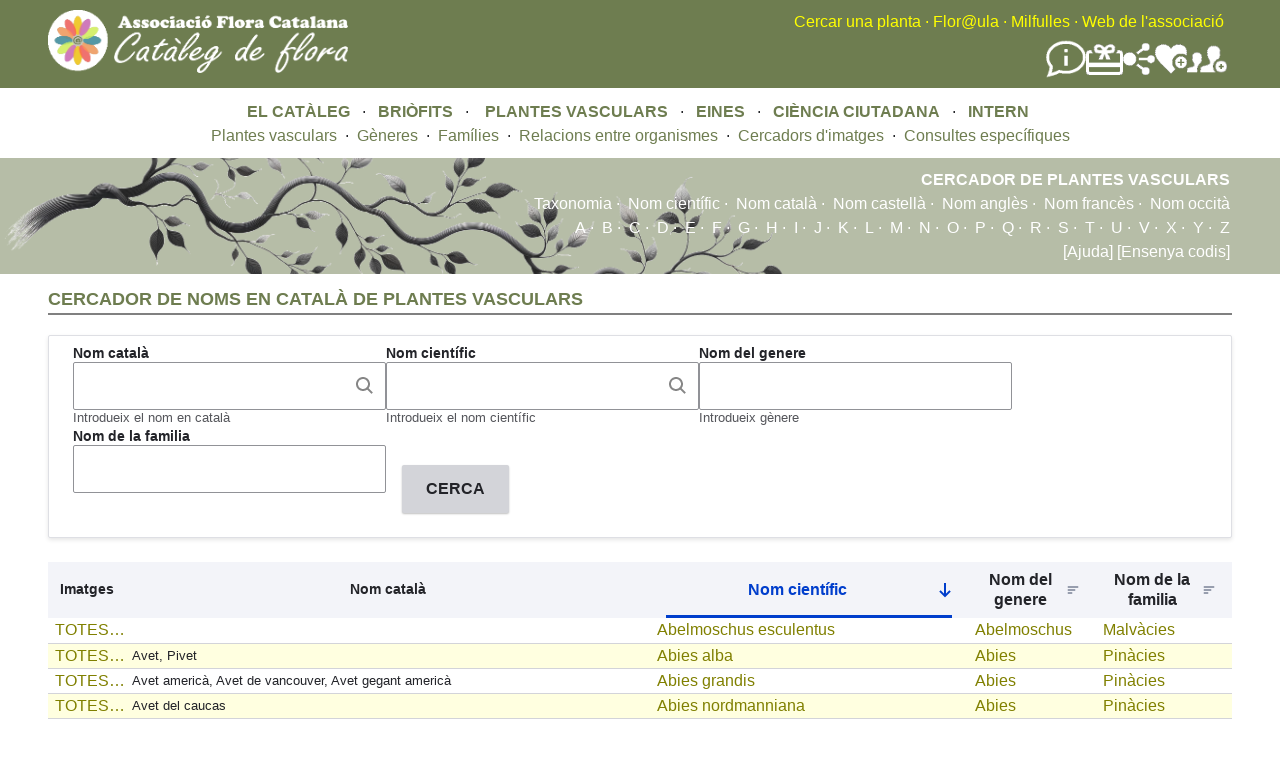

--- FILE ---
content_type: text/html; charset=UTF-8
request_url: https://floracatalana.cat/flora/vasculars/taxonsfinalsncatalanocodi
body_size: 15048
content:
<!DOCTYPE html>
<html lang="en" dir="ltr">
  <head>
    <meta charset="utf-8" />
<meta name="Generator" content="Drupal 10 (https://www.drupal.org)" />
<meta name="MobileOptimized" content="width" />
<meta name="HandheldFriendly" content="true" />
<meta name="viewport" content="width=device-width, initial-scale=1.0" />
<noscript><link rel="stylesheet" href="/flora/core/themes/claro/css/components/dropbutton-noscript.css?t8nvrw" />
</noscript><link rel="icon" href="/flora/core/misc/favicon.ico" type="image/vnd.microsoft.icon" />

    <title>Vasculars.Taxons finals no codi | Flora Catalana</title>
    <link rel="stylesheet" media="all" href="/flora/sites/default/files/css/css_aLl2pAG56lYXcDhC3KDfMigEMBwws-d2xCoMRL3UM3I.css?delta=0&amp;language=en&amp;theme=fcflora&amp;include=[base64]" />
<link rel="stylesheet" media="all" href="https://tile.gbif.org/ui/ol.css" />
<link rel="stylesheet" media="all" href="/flora/sites/default/files/css/css_DQaOIdRkzkUX3xrSjLH2mPuUzr2-5iTC-j0g7iuIgr0.css?delta=2&amp;language=en&amp;theme=fcflora&amp;include=[base64]" />
<link rel="stylesheet" media="all" href="/flora/sites/default/files/css/css_IVCxM2MIXWCjH-r-MKx__T7TRglfafsqZIIz02BdX6M.css?delta=3&amp;language=en&amp;theme=fcflora&amp;include=[base64]" />

    <script src="/flora/sites/default/files/js/js_sGuJcJXL0dFkTrfxxauLG1OhH0uxWJ9iBB-D0RpEfRQ.js?scope=header&amp;delta=0&amp;language=en&amp;theme=fcflora&amp;include=[base64]"></script>

  </head>
  <body class="fontyourface path-vasculars">
        <a href="#main-content" class="visually-hidden focusable skip-link">
      Skip to main content
    </a>
    
      <div class="page-wrapper dialog-off-canvas-main-canvas" data-off-canvas-main-canvas>
    
    <div class="content-header clearfix" style="background-color:#6E7D50; style="flex-wrap:wrap;">
  <header_left style="float:left; width:35%; min-width:400px;">
    <div class="layout-container">
        <div class="region region-left-breadcrumb">
    <div id="block-fcflora-nouheaderleft" class="block block-block-content block-block-content41795761-fc99-4782-aff9-f0baa8b55c35">
  
    
      
            <div class="clearfix text-formatted field field--name-body field--type-text-with-summary field--label-hidden field__item"><a href="/flora/cataleg"><img style="margin-bottom:15px;margin-top:10px;" src="/flora/sites/default/files/inline-images/LogoCatalegFlora1b.png" width="300" height="63" align="left" loading="lazy"></a></div>
      
  </div>

  </div>

    </div>
  </header_left>
  <header style="float:right; width:65%; min-width:400px;">  
    <div class="layout-container">
      <div class="region region-breadcrumb">
  <div id="block-fcflora-nouheader" class="block block-block-content block-block-content02447009-485d-494e-a923-1107c0f73388">
  
    
      
            <div class="clearfix text-formatted field field--name-body field--type-text-with-summary field--label-hidden field__item"><div style="float:right;text-align:right;"><div style="margin-top:10px;"><a class="menu_header" href="/flora/cercador-principal">Cercar una planta</a> <font color="yellow">·</font> <a class="menu_header" href="http://floracatalana.site/floraula/login/index.php" target="blank">Flor@ula</a> <font color="yellow">·</font> <a class="menu_header" href="/drupal843/milfulles" target="blank">Milfulles</a><font color="yellow"> ·</font> <a class="menu_header" href="/drupal843" target="blank">Web de l'associació</a><font color="yellow">&nbsp;</font>&nbsp;</div><div style="align-items:center;display:flex;flex-direction:row;flex-wrap:nowrap;gap:40px;justify-content:flex-end;margin-right:5px;margin-top:5px;"><div><a href="/drupal843/difusio/noticies" title="Notícies"><img src="/flora/sites/default/files/inline-images/noticies.png" alt="Notícies" width="40" height="40" loading="lazy"></a></div><div><a href="/drupal843/associacio/donatius" title="Fer un donatiu a Flora Catalana"><img src="/flora/sites/default/files/inline-images/FerDonatiuBlanc.png" alt="Donatius" width="37" height="37" loading="lazy"></a></div><div><a href="/drupal843/difusio/xarxes" title="Les xarxes socials de Flora Catalana"><img src="/flora/sites/default/files/inline-images/SocialNetworkBlanc.png" alt="Xarxes socials" width="32" height="32" loading="lazy"></a></div><div><a href="/flora/cienciaciutadana" title="Fer-se voluntari a Flora Catalana"><img src="/flora/sites/default/files/inline-images/FerseVoluntariBlanc.png" alt="Fer-se voluntari" width="32" height="32" loading="lazy"></a></div><div><a href="/drupal843/associacio/associarse" title="Fer-se soci de Flora Catalana"><img src="/flora/sites/default/files/inline-images/FerseSociBlanc.png" alt="Fer-se soci" width="40" height="40" loading="lazy"></a></div></div></div></div>
      
  </div>

</div>

    </div>
    <div class="layout-container">
      
    </div>
  </header>
  </div>

  <div class="layout-container">
      <div class="region region-pre-content">
    <div id="block-fcflora-noumenuprincipal" class="block block-block-content block-block-contenta53e0cb9-34a2-4728-af69-63933eb088ee">
  
    
      
            <div class="clearfix text-formatted field field--name-body field--type-text-with-summary field--label-hidden field__item"><div align="center"><a class="menu_principal" href="/flora/cataleg">EL CATÀLEG</a> &nbsp; · &nbsp;&nbsp;<a class="menu_principal" href="/flora/briofits">BRIÒFITS&nbsp;</a> &nbsp;· &nbsp; &nbsp;<a class="menu_principal" href="/flora/vasculars">PLANTES VASCULARS</a> &nbsp; · &nbsp;&nbsp;<a class="menu_principal" href="/flora/eines">EINES</a> &nbsp; · &nbsp;&nbsp;<a class="menu_principal" href="/flora/cienciaciutadana">CIÈNCIA CIUTADANA</a> &nbsp; · &nbsp;&nbsp;<a class="menu_principal" href="/flora/intern">INTERN</a>&nbsp;</div></div>
      
  </div>
<div id="block-fcflora-noumenuplantesvasculars" class="block block-block-content block-block-contentff2d1a6a-d2fc-40c1-a46d-04abe6338b23">
  
    
      
            <div class="clearfix text-formatted field field--name-body field--type-text-with-summary field--label-hidden field__item"><div style="margin-bottom:10px;width:100%;">
    <div align="center">
        <a class="menu_secundari" href="/flora/vasculars/taxonsfinalssinonimsnocodi" data-drupal-link-system-path="vasculars/taxonsfinalssinonimsnocodi">Plantes vasculars</a> &nbsp;· &nbsp;<a class="menu_secundari" href="/flora/vasculars/generesnocodi" title="Gèneres de vasculars" data-drupal-link-system-path="vasculars/generesnocodi">Gèneres</a> &nbsp;· &nbsp;<a class="menu_secundari" href="/flora/vasculars/familiesnocodi" title="Famílies de vasculars" data-drupal-link-system-path="vasculars/familiesnocodi">Famílies</a> &nbsp;· &nbsp;<a class="menu_secundari" href="/flora/vasculars/relacions" data-drupal-link-system-path="node/45644">Relacions entre organismes</a> &nbsp;· &nbsp;<a class="menu_secundari" href="/flora/vasculars/cercador_imatges" data-drupal-link-system-path="vasculars/cercador_imatges">Cercadors d'imatges</a> &nbsp;· &nbsp;<a class="menu_secundari" href="/flora/vasculars/consultes" data-drupal-link-system-path="node/62801">Consultes específiques</a>
    </div>
</div></div>
      
  </div>

  </div>

  </div>
  <div class="content-header" style="background-color:rgba(110, 125, 80, 0.5); background-image: url('/flora/sites/default/files/inline-images/brancacercador6.png');  background-repeat: no-repeat; background-position: left; background-size: 800px auto;">
      <div class="region region-pre-content-color">
    <div id="block-fcflora-capmenuvascularsplantesvasculars" class="block block-block-content block-block-contentfd33c250-8083-4066-a7c0-5c4dec149818">
  
    
      
            <div class="clearfix text-formatted field field--name-body field--type-text-with-summary field--label-hidden field__item"><div style="color:white;padding-right:50px;padding-top:10px;" align="right">
    <font color="white"><strong>CERCADOR DE PLANTES VASCULARS</strong></font><br>
    <a class="menu_blanc_fons_verd_secundari" href="/flora/vasculars/taxonsfinalsnocodi">Taxonomia</a>&nbsp;·&nbsp; <a class="menu_blanc_fons_verd_secundari" href="/flora/vasculars/taxonsfinalssinonimsnocodi">Nom científic</a>&nbsp;·&nbsp; <a class="menu_blanc_fons_verd_secundari" href="/flora/vasculars/taxonsfinalsncatalanocodi">Nom català</a>&nbsp;·&nbsp; <a class="menu_blanc_fons_verd_secundari" href="/flora/vasculars/taxonsfinalsncastellanocodi">Nom castellà</a>&nbsp;·&nbsp; <a class="menu_blanc_fons_verd_secundari" href="/flora/vasculars/taxonsfinalsnanglesnocodi">Nom anglès</a>&nbsp;·&nbsp; <a class="menu_blanc_fons_verd_secundari" href="/flora/vasculars/taxonsfinalsnfrancesnocodi">Nom francès</a>&nbsp;·&nbsp; <a class="menu_blanc_fons_verd_secundari" href="/flora/vasculars/taxonsfinalsnoccitanocodi">Nom occità</a>
</div></div>
      
  </div>
<div id="block-fcflora-capmenuvascularsplantesvascularscatala" class="block block-block-content block-block-content8258a247-cc61-4e58-bd94-703d60d6f040">
  
    
      
            <div class="clearfix text-formatted field field--name-body field--type-text-with-summary field--label-hidden field__item"><div align="right" style="color:white;padding-bottom:10px;padding-right:50px;"><a class="menu_blanc_fons_verd_secundari" href="/flora/vasculars/taxonsfinalsncatalanocodi/a">A</a>&nbsp;·&nbsp; <a class="menu_blanc_fons_verd_secundari" href="/flora/vasculars/taxonsfinalsncatalanocodi/b">B</a>&nbsp;·&nbsp; <a class="menu_blanc_fons_verd_secundari" href="/flora/vasculars/taxonsfinalsncatalanocodi/c">C</a>&nbsp;·&nbsp; <a class="menu_blanc_fons_verd_secundari" href="/flora/vasculars/taxonsfinalsncatalanocodi/d">D</a>&nbsp;·&nbsp; <a class="menu_blanc_fons_verd_secundari" href="/flora/vasculars/taxonsfinalsncatalanocodi/e">E</a>&nbsp;·&nbsp; <a class="menu_blanc_fons_verd_secundari" href="/flora/vasculars/taxonsfinalsncatalanocodi/f">F</a>&nbsp;·&nbsp; <a class="menu_blanc_fons_verd_secundari" href="/flora/vasculars/taxonsfinalsncatalanocodi/g">G</a>&nbsp;·&nbsp; <a class="menu_blanc_fons_verd_secundari" href="/flora/vasculars/taxonsfinalsncatalanocodi/h">H</a>&nbsp;·&nbsp; <a class="menu_blanc_fons_verd_secundari" href="/flora/vasculars/taxonsfinalsncatalanocodi/i">I</a>&nbsp;·&nbsp; <a class="menu_blanc_fons_verd_secundari" href="/flora/vasculars/taxonsfinalsncatalanocodi/j">J</a>&nbsp;·&nbsp; <a class="menu_blanc_fons_verd_secundari" href="/flora/vasculars/taxonsfinalsncatalanocodi/k">K</a>&nbsp;·&nbsp; <a class="menu_blanc_fons_verd_secundari" href="/flora/vasculars/taxonsfinalsncatalanocodi/l">L</a>&nbsp;·&nbsp; <a class="menu_blanc_fons_verd_secundari" href="/flora/vasculars/taxonsfinalsncatalanocodi/m">M</a>&nbsp;·&nbsp; <a class="menu_blanc_fons_verd_secundari" href="/flora/vasculars/taxonsfinalsncatalanocodi/n">N</a>&nbsp;·&nbsp; <a class="menu_blanc_fons_verd_secundari" href="/flora/vasculars/taxonsfinalsncatalanocodi/o">O</a>&nbsp;·&nbsp; <a class="menu_blanc_fons_verd_secundari" href="/flora/vasculars/taxonsfinalsncatalanocodi/p">P</a>&nbsp;·&nbsp; <a class="menu_blanc_fons_verd_secundari" href="/flora/vasculars/taxonsfinalsncatalanocodi/q">Q</a>&nbsp;·&nbsp; <a class="menu_blanc_fons_verd_secundari" href="/flora/vasculars/taxonsfinalsncatalanocodi/r">R</a>&nbsp;·&nbsp; <a class="menu_blanc_fons_verd_secundari" href="/flora/vasculars/taxonsfinalsncatalanocodi/s">S</a>&nbsp;·&nbsp; <a class="menu_blanc_fons_verd_secundari" href="/flora/vasculars/taxonsfinalsncatalanocodi/t">T</a>&nbsp;·&nbsp; <a class="menu_blanc_fons_verd_secundari" href="/flora/vasculars/taxonsfinalsncatalanocodi/u">U</a>&nbsp;·&nbsp; <a class="menu_blanc_fons_verd_secundari" href="/flora/vasculars/taxonsfinalsncatalanocodi/v">V</a>&nbsp;·&nbsp; <a class="menu_blanc_fons_verd_secundari" href="/flora/vasculars/taxonsfinalsncatalanocodi/x">X</a>&nbsp;·&nbsp; <a class="menu_blanc_fons_verd_secundari" href="/flora/vasculars/taxonsfinalsncatalanocodi/y">Y</a>&nbsp;·&nbsp; <a class="menu_blanc_fons_verd_secundari" href="/flora/vasculars/taxonsfinalsncatalanocodi/z">Z</a><br>
<a class="menu_blanc_fons_verd_secundari" href="/flora/cataleg/ajuda/vascularstaxonfinal" target="_blank">[Ajuda]</a><a class="menu_blanc_fons_verd_secundari" href="/flora/vasculars/taxonsfinalsncatala"> [Ensenya codis]</a></div>
</div>
      
  </div>

  </div>

  </div>
  
  <div class="layout-container">  
    <main class="page-content clearfix" role="main">
      <div class="visually-hidden"><a id="main-content" tabindex="-1"></a></div>
      
              <div class="help">
          
        </div>
            
            
      <div style="float:left;width:50%;">
        
      </div>
      <div style="float:right;width:50%;">
        
      </div>
        <div class="region region-content">
    <div data-drupal-messages-fallback class="hidden messages-list"></div><div id="block-fcflora-mainpagecontent" class="block block-system block-system-main-block">
  
    
      <div class="views-element-container"><div class="view view-vasculars-taxons-finals-catala-no-codi view-id-vasculars_taxons_finals_catala_no_codi view-display-id-page_1 js-view-dom-id-f91c56d9429bd5edf08d6904ad823346b033ead67aeac618f6effab52743f50b">
  
    
      <div class="view-header">
      <div class="titol_amb_linia">
    CERCADOR DE NOMS EN CATALÀ DE PLANTES VASCULARS
</div>
    </div>
        <div class="view-filters">
      <form class="views-exposed-form" aria-label="Filter the contents of the Vasculars.Taxons finals no codi view" data-drupal-selector="views-exposed-form-vasculars-taxons-finals-catala-no-codi-page-1" action="/flora/vasculars/taxonsfinalsncatalanocodi" method="get" id="views-exposed-form-vasculars-taxons-finals-catala-no-codi-page-1" accept-charset="UTF-8">
  <div class="views-exposed-form__item js-form-item form-item js-form-type-textfield form-type--textfield js-form-item-field-nom-catala-value form-item--field-nom-catala-value">
      <label for="edit-field-nom-catala-value" class="form-item__label">Nom català</label>
        <div class="claro-autocomplete"><input data-drupal-selector="edit-field-nom-catala-value" class="form-autocomplete form-text form-element form-element--type-text form-element--api-textfield" data-autocomplete-path="/flora/views-autocomplete-filters/vasculars_taxons_finals_catala_no_codi/page_1/field_nom_catala_value/0" type="text" id="edit-field-nom-catala-value" name="field_nom_catala_value" value="" size="30" maxlength="128"/><div class="claro-autocomplete__message hidden" data-drupal-selector="autocomplete-message">Loading…</div></div>
            <div id="edit-field-nom-catala-value--description" class="form-item__description">
      Introdueix el nom en català
    </div>
  </div>
<div class="views-exposed-form__item js-form-item form-item js-form-type-textfield form-type--textfield js-form-item-field-nom-cientific-value form-item--field-nom-cientific-value">
      <label for="edit-field-nom-cientific-value" class="form-item__label">Nom científic</label>
        <div class="claro-autocomplete"><input data-drupal-selector="edit-field-nom-cientific-value" class="form-autocomplete form-text form-element form-element--type-text form-element--api-textfield" data-autocomplete-path="/flora/views-autocomplete-filters/vasculars_taxons_finals_catala_no_codi/page_1/field_nom_cientific_value/0" type="text" id="edit-field-nom-cientific-value" name="field_nom_cientific_value" value="" size="30" maxlength="128"/><div class="claro-autocomplete__message hidden" data-drupal-selector="autocomplete-message">Loading…</div></div>
            <div id="edit-field-nom-cientific-value--description" class="form-item__description">
      Introdueix el nom científic
    </div>
  </div>
<div class="views-exposed-form__item js-form-item form-item js-form-type-textfield form-type--textfield js-form-item-field-nom-del-genere1-value form-item--field-nom-del-genere1-value">
      <label for="edit-field-nom-del-genere1-value" class="form-item__label">Nom del genere</label>
        <input data-drupal-selector="edit-field-nom-del-genere1-value" type="text" id="edit-field-nom-del-genere1-value" name="field_nom_del_genere1_value" value="" size="30" maxlength="128" class="form-text form-element form-element--type-text form-element--api-textfield"/>
            <div id="edit-field-nom-del-genere1-value--description" class="form-item__description">
      Introdueix gènere
    </div>
  </div>
<div class="views-exposed-form__item views-exposed-form__item--preceding-actions js-form-item form-item js-form-type-textfield form-type--textfield js-form-item-field-nom-de-la-familia-value form-item--field-nom-de-la-familia-value">
      <label for="edit-field-nom-de-la-familia-value" class="form-item__label">Nom de la familia</label>
        <input data-drupal-selector="edit-field-nom-de-la-familia-value" type="text" id="edit-field-nom-de-la-familia-value" name="field_nom_de_la_familia_value" value="" size="30" maxlength="128" class="form-text form-element form-element--type-text form-element--api-textfield"/>
        </div>
<div data-drupal-selector="edit-actions" class="form-actions views-exposed-form__item views-exposed-form__item--actions js-form-wrapper form-wrapper" id="edit-actions"><input data-drupal-selector="edit-submit-vasculars-taxons-finals-catala-no-codi" type="submit" id="edit-submit-vasculars-taxons-finals-catala-no-codi" value="CERCA" class="button js-form-submit form-submit"/></div>


</form>

    </div>
    
      <div class="view-content">
      <table class="views-table views-view-table cols-5">
        <thead>
      <tr>
                                                  <th id="view-field-totesimatges-table-column" class="views-field views-field-field-totesimatges" scope="col">Imatges</th>
                                                  <th id="view-field-nom-catala-table-column" class="views-field views-field-field-nom-catala" scope="col">Nom català</th>
                                                  <th id="view-field-nom-cientific-table-column" aria-sort="ascending" class="sortable-heading views-field views-field-field-nom-cientific is-active" scope="col"><a href="?field_nom_catala_value=&amp;field_nom_cientific_value=&amp;field_nom_del_genere1_value=&amp;field_nom_de_la_familia_value=&amp;order=field_nom_cientific&amp;sort=desc" title="sort by Nom científic" rel="nofollow">Nom científic<span class="tablesort tablesort--desc">
      <span class="visually-hidden">
      Sort descending
          </span>
  </span>
</a></th>
                                                  <th id="view-field-nom-del-genere1-table-column" class="sortable-heading views-field views-field-field-nom-del-genere1" scope="col"><a href="?field_nom_catala_value=&amp;field_nom_cientific_value=&amp;field_nom_del_genere1_value=&amp;field_nom_de_la_familia_value=&amp;order=field_nom_del_genere1&amp;sort=asc" title="sort by Nom del genere" rel="nofollow">Nom del genere</a></th>
                                                  <th id="view-field-nom-de-la-familia1-table-column" class="sortable-heading views-field views-field-field-nom-de-la-familia1" scope="col"><a href="?field_nom_catala_value=&amp;field_nom_cientific_value=&amp;field_nom_del_genere1_value=&amp;field_nom_de_la_familia_value=&amp;order=field_nom_de_la_familia1&amp;sort=asc" title="sort by Nom de la familia" rel="nofollow">Nom de la familia</a></th>
              </tr>
    </thead>
    <tbody>
          <tr>
                                                                                        <td headers="view-field-totesimatges-table-column" class="views-field views-field-field-totesimatges"><a href="/flora/galeria-taxon?field_referencia_imatge_value=VTax1326.&amp;field_categoria_value=All">TOTES…</a>          </td>
                                                                                        <td headers="view-field-nom-catala-table-column" class="views-field views-field-field-nom-catala">          </td>
                                                                                        <td headers="view-field-nom-cientific-table-column" class="views-field views-field-field-nom-cientific is-active"><a href="/flora/vasculars/taxons/VTax1326" hreflang="en">Abelmoschus esculentus</a>          </td>
                                                                                        <td headers="view-field-nom-del-genere1-table-column" class="views-field views-field-field-nom-del-genere1"><a href="/flora/node/756" hreflang="en">Abelmoschus</a>          </td>
                                                                                        <td headers="view-field-nom-de-la-familia1-table-column" class="views-field views-field-field-nom-de-la-familia1"><a href="/flora/node/377" hreflang="en">Malvàcies</a>          </td>
              </tr>
          <tr>
                                                                                        <td headers="view-field-totesimatges-table-column" class="views-field views-field-field-totesimatges"><a href="/flora/galeria-taxon?field_referencia_imatge_value=VTax115.&amp;field_categoria_value=All">TOTES…</a>          </td>
                                                                                        <td headers="view-field-nom-catala-table-column" class="views-field views-field-field-nom-catala">Avet, Pivet          </td>
                                                                                        <td headers="view-field-nom-cientific-table-column" class="views-field views-field-field-nom-cientific is-active"><a href="/flora/vasculars/taxons/VTax115" hreflang="en">Abies alba</a>          </td>
                                                                                        <td headers="view-field-nom-del-genere1-table-column" class="views-field views-field-field-nom-del-genere1"><a href="/flora/node/526" hreflang="en">Abies</a>          </td>
                                                                                        <td headers="view-field-nom-de-la-familia1-table-column" class="views-field views-field-field-nom-de-la-familia1"><a href="/flora/node/337" hreflang="en">Pinàcies</a>          </td>
              </tr>
          <tr>
                                                                                        <td headers="view-field-totesimatges-table-column" class="views-field views-field-field-totesimatges"><a href="/flora/galeria-taxon?field_referencia_imatge_value=VTax117.&amp;field_categoria_value=All">TOTES…</a>          </td>
                                                                                        <td headers="view-field-nom-catala-table-column" class="views-field views-field-field-nom-catala">Avet americà, Avet de vancouver, Avet gegant americà          </td>
                                                                                        <td headers="view-field-nom-cientific-table-column" class="views-field views-field-field-nom-cientific is-active"><a href="/flora/vasculars/taxons/VTax117" hreflang="en">Abies grandis</a>          </td>
                                                                                        <td headers="view-field-nom-del-genere1-table-column" class="views-field views-field-field-nom-del-genere1"><a href="/flora/node/526" hreflang="en">Abies</a>          </td>
                                                                                        <td headers="view-field-nom-de-la-familia1-table-column" class="views-field views-field-field-nom-de-la-familia1"><a href="/flora/node/337" hreflang="en">Pinàcies</a>          </td>
              </tr>
          <tr>
                                                                                        <td headers="view-field-totesimatges-table-column" class="views-field views-field-field-totesimatges"><a href="/flora/galeria-taxon?field_referencia_imatge_value=VTax118.&amp;field_categoria_value=All">TOTES…</a>          </td>
                                                                                        <td headers="view-field-nom-catala-table-column" class="views-field views-field-field-nom-catala">Avet del caucas          </td>
                                                                                        <td headers="view-field-nom-cientific-table-column" class="views-field views-field-field-nom-cientific is-active"><a href="/flora/vasculars/taxons/VTax118" hreflang="en">Abies nordmanniana</a>          </td>
                                                                                        <td headers="view-field-nom-del-genere1-table-column" class="views-field views-field-field-nom-del-genere1"><a href="/flora/node/526" hreflang="en">Abies</a>          </td>
                                                                                        <td headers="view-field-nom-de-la-familia1-table-column" class="views-field views-field-field-nom-de-la-familia1"><a href="/flora/node/337" hreflang="en">Pinàcies</a>          </td>
              </tr>
          <tr>
                                                                                        <td headers="view-field-totesimatges-table-column" class="views-field views-field-field-totesimatges"><a href="/flora/galeria-taxon?field_referencia_imatge_value=VTax116.&amp;field_categoria_value=All">TOTES…</a>          </td>
                                                                                        <td headers="view-field-nom-catala-table-column" class="views-field views-field-field-nom-catala">Pinsap          </td>
                                                                                        <td headers="view-field-nom-cientific-table-column" class="views-field views-field-field-nom-cientific is-active"><a href="/flora/vasculars/taxons/VTax116" hreflang="en">Abies pinsapo</a>          </td>
                                                                                        <td headers="view-field-nom-del-genere1-table-column" class="views-field views-field-field-nom-del-genere1"><a href="/flora/node/526" hreflang="en">Abies</a>          </td>
                                                                                        <td headers="view-field-nom-de-la-familia1-table-column" class="views-field views-field-field-nom-de-la-familia1"><a href="/flora/node/337" hreflang="en">Pinàcies</a>          </td>
              </tr>
          <tr>
                                                                                        <td headers="view-field-totesimatges-table-column" class="views-field views-field-field-totesimatges"><a href="/flora/galeria-taxon?field_referencia_imatge_value=VTax1328.&amp;field_categoria_value=All">TOTES…</a>          </td>
                                                                                        <td headers="view-field-nom-catala-table-column" class="views-field views-field-field-nom-catala">          </td>
                                                                                        <td headers="view-field-nom-cientific-table-column" class="views-field views-field-field-nom-cientific is-active"><a href="/flora/vasculars/taxons/VTax1328" hreflang="en">Abutilon grandifolium</a>          </td>
                                                                                        <td headers="view-field-nom-del-genere1-table-column" class="views-field views-field-field-nom-del-genere1"><a href="/flora/node/757" hreflang="en">Abutilon</a>          </td>
                                                                                        <td headers="view-field-nom-de-la-familia1-table-column" class="views-field views-field-field-nom-de-la-familia1"><a href="/flora/node/377" hreflang="en">Malvàcies</a>          </td>
              </tr>
          <tr>
                                                                                        <td headers="view-field-totesimatges-table-column" class="views-field views-field-field-totesimatges"><a href="/flora/galeria-taxon?field_referencia_imatge_value=VTax1327.&amp;field_categoria_value=All">TOTES…</a>          </td>
                                                                                        <td headers="view-field-nom-catala-table-column" class="views-field views-field-field-nom-catala">Abútilon          </td>
                                                                                        <td headers="view-field-nom-cientific-table-column" class="views-field views-field-field-nom-cientific is-active"><a href="/flora/vasculars/taxons/VTax1327" hreflang="en">Abutilon theophrasti</a>          </td>
                                                                                        <td headers="view-field-nom-del-genere1-table-column" class="views-field views-field-field-nom-del-genere1"><a href="/flora/node/757" hreflang="en">Abutilon</a>          </td>
                                                                                        <td headers="view-field-nom-de-la-familia1-table-column" class="views-field views-field-field-nom-de-la-familia1"><a href="/flora/node/377" hreflang="en">Malvàcies</a>          </td>
              </tr>
          <tr>
                                                                                        <td headers="view-field-totesimatges-table-column" class="views-field views-field-field-totesimatges"><a href="/flora/galeria-taxon?field_referencia_imatge_value=VTax541.&amp;field_categoria_value=All">TOTES…</a>          </td>
                                                                                        <td headers="view-field-nom-catala-table-column" class="views-field views-field-field-nom-catala">Mimosa, Mimosa argentada, Mimosa comuna          </td>
                                                                                        <td headers="view-field-nom-cientific-table-column" class="views-field views-field-field-nom-cientific is-active"><a href="/flora/vasculars/taxons/VTax541" hreflang="en">Acacia dealbata</a>          </td>
                                                                                        <td headers="view-field-nom-del-genere1-table-column" class="views-field views-field-field-nom-del-genere1"><a href="/flora/node/596" hreflang="en">Acacia</a>          </td>
                                                                                        <td headers="view-field-nom-de-la-familia1-table-column" class="views-field views-field-field-nom-de-la-familia1"><a href="/flora/node/353" hreflang="en">Mimosàcies</a>          </td>
              </tr>
          <tr>
                                                                                        <td headers="view-field-totesimatges-table-column" class="views-field views-field-field-totesimatges"><a href="/flora/galeria-taxon?field_referencia_imatge_value=VTax537.&amp;field_categoria_value=All">TOTES…</a>          </td>
                                                                                        <td headers="view-field-nom-catala-table-column" class="views-field views-field-field-nom-catala">Aromer          </td>
                                                                                        <td headers="view-field-nom-cientific-table-column" class="views-field views-field-field-nom-cientific is-active"><a href="/flora/vasculars/taxons/VTax537" hreflang="en">Acacia farnesiana</a>          </td>
                                                                                        <td headers="view-field-nom-del-genere1-table-column" class="views-field views-field-field-nom-del-genere1"><a href="/flora/node/596" hreflang="en">Acacia</a>          </td>
                                                                                        <td headers="view-field-nom-de-la-familia1-table-column" class="views-field views-field-field-nom-de-la-familia1"><a href="/flora/node/353" hreflang="en">Mimosàcies</a>          </td>
              </tr>
          <tr>
                                                                                        <td headers="view-field-totesimatges-table-column" class="views-field views-field-field-totesimatges"><a href="/flora/galeria-taxon?field_referencia_imatge_value=VTax543.&amp;field_categoria_value=All">TOTES…</a>          </td>
                                                                                        <td headers="view-field-nom-catala-table-column" class="views-field views-field-field-nom-catala">Aromer hòrrid          </td>
                                                                                        <td headers="view-field-nom-cientific-table-column" class="views-field views-field-field-nom-cientific is-active"><a href="/flora/vasculars/taxons/VTax543" hreflang="en">Acacia karroo</a>          </td>
                                                                                        <td headers="view-field-nom-del-genere1-table-column" class="views-field views-field-field-nom-del-genere1"><a href="/flora/node/596" hreflang="en">Acacia</a>          </td>
                                                                                        <td headers="view-field-nom-de-la-familia1-table-column" class="views-field views-field-field-nom-de-la-familia1"><a href="/flora/node/353" hreflang="en">Mimosàcies</a>          </td>
              </tr>
          <tr>
                                                                                        <td headers="view-field-totesimatges-table-column" class="views-field views-field-field-totesimatges"><a href="/flora/galeria-taxon?field_referencia_imatge_value=VTax538.&amp;field_categoria_value=All">TOTES…</a>          </td>
                                                                                        <td headers="view-field-nom-catala-table-column" class="views-field views-field-field-nom-catala">Mimosa de cuc          </td>
                                                                                        <td headers="view-field-nom-cientific-table-column" class="views-field views-field-field-nom-cientific is-active"><a href="/flora/vasculars/taxons/VTax538" hreflang="en">Acacia longifolia</a>          </td>
                                                                                        <td headers="view-field-nom-del-genere1-table-column" class="views-field views-field-field-nom-del-genere1"><a href="/flora/node/596" hreflang="en">Acacia</a>          </td>
                                                                                        <td headers="view-field-nom-de-la-familia1-table-column" class="views-field views-field-field-nom-de-la-familia1"><a href="/flora/node/353" hreflang="en">Mimosàcies</a>          </td>
              </tr>
          <tr>
                                                                                        <td headers="view-field-totesimatges-table-column" class="views-field views-field-field-totesimatges"><a href="/flora/galeria-taxon?field_referencia_imatge_value=VTax540.&amp;field_categoria_value=All">TOTES…</a>          </td>
                                                                                        <td headers="view-field-nom-catala-table-column" class="views-field views-field-field-nom-catala">Acàcia de fusta negra          </td>
                                                                                        <td headers="view-field-nom-cientific-table-column" class="views-field views-field-field-nom-cientific is-active"><a href="/flora/vasculars/taxons/VTax540" hreflang="en">Acacia melanoxylon</a>          </td>
                                                                                        <td headers="view-field-nom-del-genere1-table-column" class="views-field views-field-field-nom-del-genere1"><a href="/flora/node/596" hreflang="en">Acacia</a>          </td>
                                                                                        <td headers="view-field-nom-de-la-familia1-table-column" class="views-field views-field-field-nom-de-la-familia1"><a href="/flora/node/353" hreflang="en">Mimosàcies</a>          </td>
              </tr>
          <tr>
                                                                                        <td headers="view-field-totesimatges-table-column" class="views-field views-field-field-totesimatges"><a href="/flora/galeria-taxon?field_referencia_imatge_value=VTax542.&amp;field_categoria_value=All">TOTES…</a>          </td>
                                                                                        <td headers="view-field-nom-catala-table-column" class="views-field views-field-field-nom-catala">Mimosa daurada          </td>
                                                                                        <td headers="view-field-nom-cientific-table-column" class="views-field views-field-field-nom-cientific is-active"><a href="/flora/vasculars/taxons/VTax542" hreflang="en">Acacia pycnantha</a>          </td>
                                                                                        <td headers="view-field-nom-del-genere1-table-column" class="views-field views-field-field-nom-del-genere1"><a href="/flora/node/596" hreflang="en">Acacia</a>          </td>
                                                                                        <td headers="view-field-nom-de-la-familia1-table-column" class="views-field views-field-field-nom-de-la-familia1"><a href="/flora/node/353" hreflang="en">Mimosàcies</a>          </td>
              </tr>
          <tr>
                                                                                        <td headers="view-field-totesimatges-table-column" class="views-field views-field-field-totesimatges"><a href="/flora/galeria-taxon?field_referencia_imatge_value=VTax539.&amp;field_categoria_value=All">TOTES…</a>          </td>
                                                                                        <td headers="view-field-nom-catala-table-column" class="views-field views-field-field-nom-catala">          </td>
                                                                                        <td headers="view-field-nom-cientific-table-column" class="views-field views-field-field-nom-cientific is-active"><a href="/flora/vasculars/taxons/VTax539" hreflang="en">Acacia retinodes</a>          </td>
                                                                                        <td headers="view-field-nom-del-genere1-table-column" class="views-field views-field-field-nom-del-genere1"><a href="/flora/node/596" hreflang="en">Acacia</a>          </td>
                                                                                        <td headers="view-field-nom-de-la-familia1-table-column" class="views-field views-field-field-nom-de-la-familia1"><a href="/flora/node/353" hreflang="en">Mimosàcies</a>          </td>
              </tr>
          <tr>
                                                                                        <td headers="view-field-totesimatges-table-column" class="views-field views-field-field-totesimatges"><a href="/flora/galeria-taxon?field_referencia_imatge_value=VTax544.&amp;field_categoria_value=All">TOTES…</a>          </td>
                                                                                        <td headers="view-field-nom-catala-table-column" class="views-field views-field-field-nom-catala">Mimosa blava, Mimosa de port jackson          </td>
                                                                                        <td headers="view-field-nom-cientific-table-column" class="views-field views-field-field-nom-cientific is-active"><a href="/flora/vasculars/taxons/VTax544" hreflang="en">Acacia saligna</a>          </td>
                                                                                        <td headers="view-field-nom-del-genere1-table-column" class="views-field views-field-field-nom-del-genere1"><a href="/flora/node/596" hreflang="en">Acacia</a>          </td>
                                                                                        <td headers="view-field-nom-de-la-familia1-table-column" class="views-field views-field-field-nom-de-la-familia1"><a href="/flora/node/353" hreflang="en">Mimosàcies</a>          </td>
              </tr>
          <tr>
                                                                                        <td headers="view-field-totesimatges-table-column" class="views-field views-field-field-totesimatges"><a href="/flora/galeria-taxon?field_referencia_imatge_value=VTax2770.&amp;field_categoria_value=All">TOTES…</a>          </td>
                                                                                        <td headers="view-field-nom-catala-table-column" class="views-field views-field-field-nom-catala">Acant, Cànem de bruixa, Herba carnera, Herba geganta          </td>
                                                                                        <td headers="view-field-nom-cientific-table-column" class="views-field views-field-field-nom-cientific is-active"><a href="/flora/vasculars/taxons/VTax2770" hreflang="en">Acanthus mollis</a>          </td>
                                                                                        <td headers="view-field-nom-del-genere1-table-column" class="views-field views-field-field-nom-del-genere1"><a href="/flora/node/1095" hreflang="en">Acanthus</a>          </td>
                                                                                        <td headers="view-field-nom-de-la-familia1-table-column" class="views-field views-field-field-nom-de-la-familia1"><a href="/flora/node/450" hreflang="en">Acantàcies</a>          </td>
              </tr>
          <tr>
                                                                                        <td headers="view-field-totesimatges-table-column" class="views-field views-field-field-totesimatges"><a href="/flora/galeria-taxon?field_referencia_imatge_value=VTax1444.&amp;field_categoria_value=All">TOTES…</a>          </td>
                                                                                        <td headers="view-field-nom-catala-table-column" class="views-field views-field-field-nom-catala">Arracader, Arrugat, Auró blanc, Orió, Oró          </td>
                                                                                        <td headers="view-field-nom-cientific-table-column" class="views-field views-field-field-nom-cientific is-active"><a href="/flora/vasculars/taxons/VTax1444" hreflang="en">Acer campestre</a>          </td>
                                                                                        <td headers="view-field-nom-del-genere1-table-column" class="views-field views-field-field-nom-del-genere1"><a href="/flora/node/779" hreflang="en">Acer</a>          </td>
                                                                                        <td headers="view-field-nom-de-la-familia1-table-column" class="views-field views-field-field-nom-de-la-familia1"><a href="/flora/node/387" hreflang="en">Aceràcies</a>          </td>
              </tr>
          <tr>
                                                                                        <td headers="view-field-totesimatges-table-column" class="views-field views-field-field-totesimatges"><a href="/flora/galeria-taxon?field_referencia_imatge_value=VTax1445.&amp;field_categoria_value=All">TOTES…</a>          </td>
                                                                                        <td headers="view-field-nom-catala-table-column" class="views-field views-field-field-nom-catala">Arrugat, Auró de montpeller, Auró negre          </td>
                                                                                        <td headers="view-field-nom-cientific-table-column" class="views-field views-field-field-nom-cientific is-active"><a href="/flora/vasculars/taxons/VTax1445" hreflang="en">Acer monspessulanum</a>          </td>
                                                                                        <td headers="view-field-nom-del-genere1-table-column" class="views-field views-field-field-nom-del-genere1"><a href="/flora/node/779" hreflang="en">Acer</a>          </td>
                                                                                        <td headers="view-field-nom-de-la-familia1-table-column" class="views-field views-field-field-nom-de-la-familia1"><a href="/flora/node/387" hreflang="en">Aceràcies</a>          </td>
              </tr>
          <tr>
                                                                                        <td headers="view-field-totesimatges-table-column" class="views-field views-field-field-totesimatges"><a href="/flora/galeria-taxon?field_referencia_imatge_value=VTax1451.&amp;field_categoria_value=All">TOTES…</a>          </td>
                                                                                        <td headers="view-field-nom-catala-table-column" class="views-field views-field-field-nom-catala">Negundo          </td>
                                                                                        <td headers="view-field-nom-cientific-table-column" class="views-field views-field-field-nom-cientific is-active"><a href="/flora/vasculars/taxons/VTax1451" hreflang="en">Acer negundo</a>          </td>
                                                                                        <td headers="view-field-nom-del-genere1-table-column" class="views-field views-field-field-nom-del-genere1"><a href="/flora/node/779" hreflang="en">Acer</a>          </td>
                                                                                        <td headers="view-field-nom-de-la-familia1-table-column" class="views-field views-field-field-nom-de-la-familia1"><a href="/flora/node/387" hreflang="en">Aceràcies</a>          </td>
              </tr>
          <tr>
                                                                                        <td headers="view-field-totesimatges-table-column" class="views-field views-field-field-totesimatges"><a href="/flora/galeria-taxon-subesp-percadacat?field_nom_cientific_value=Acer%20opalus&amp;field_etiquetes_target_id=&amp;field_categoria_value=All">TOTES…</a>          </td>
                                                                                        <td headers="view-field-nom-catala-table-column" class="views-field views-field-field-nom-catala">Blada          </td>
                                                                                        <td headers="view-field-nom-cientific-table-column" class="views-field views-field-field-nom-cientific is-active"><a href="/flora/vasculars/taxons/VTax1448" hreflang="en">Acer opalus</a>          </td>
                                                                                        <td headers="view-field-nom-del-genere1-table-column" class="views-field views-field-field-nom-del-genere1"><a href="/flora/node/779" hreflang="en">Acer</a>          </td>
                                                                                        <td headers="view-field-nom-de-la-familia1-table-column" class="views-field views-field-field-nom-de-la-familia1"><a href="/flora/node/387" hreflang="en">Aceràcies</a>          </td>
              </tr>
          <tr>
                                                                                        <td headers="view-field-totesimatges-table-column" class="views-field views-field-field-totesimatges"><a href="/flora/galeria-taxon?field_referencia_imatge_value=VTax1450.&amp;field_categoria_value=All">TOTES…</a>          </td>
                                                                                        <td headers="view-field-nom-catala-table-column" class="views-field views-field-field-nom-catala">Arbre de l’oro, Auroner, Auró, Blada, Blada de fulla petita, Erable, Rotaboc          </td>
                                                                                        <td headers="view-field-nom-cientific-table-column" class="views-field views-field-field-nom-cientific is-active"><a href="/flora/vasculars/taxons/VTax1450" hreflang="en">Acer opalus subsp. granatense</a>          </td>
                                                                                        <td headers="view-field-nom-del-genere1-table-column" class="views-field views-field-field-nom-del-genere1"><a href="/flora/node/779" hreflang="en">Acer</a>          </td>
                                                                                        <td headers="view-field-nom-de-la-familia1-table-column" class="views-field views-field-field-nom-de-la-familia1"><a href="/flora/node/387" hreflang="en">Aceràcies</a>          </td>
              </tr>
          <tr>
                                                                                        <td headers="view-field-totesimatges-table-column" class="views-field views-field-field-totesimatges"><a href="/flora/galeria-taxon?field_referencia_imatge_value=VTax1449.&amp;field_categoria_value=All">TOTES…</a>          </td>
                                                                                        <td headers="view-field-nom-catala-table-column" class="views-field views-field-field-nom-catala">Blada          </td>
                                                                                        <td headers="view-field-nom-cientific-table-column" class="views-field views-field-field-nom-cientific is-active"><a href="/flora/vasculars/taxons/VTax1449" hreflang="en">Acer opalus subsp. opalus</a>          </td>
                                                                                        <td headers="view-field-nom-del-genere1-table-column" class="views-field views-field-field-nom-del-genere1"><a href="/flora/node/779" hreflang="en">Acer</a>          </td>
                                                                                        <td headers="view-field-nom-de-la-familia1-table-column" class="views-field views-field-field-nom-de-la-familia1"><a href="/flora/node/387" hreflang="en">Aceràcies</a>          </td>
              </tr>
          <tr>
                                                                                        <td headers="view-field-totesimatges-table-column" class="views-field views-field-field-totesimatges"><a href="/flora/galeria-taxon-subesp-percadacat?field_nom_cientific_value=Acer%20platanoides&amp;field_etiquetes_target_id=&amp;field_categoria_value=All">TOTES…</a>          </td>
                                                                                        <td headers="view-field-nom-catala-table-column" class="views-field views-field-field-nom-catala">          </td>
                                                                                        <td headers="view-field-nom-cientific-table-column" class="views-field views-field-field-nom-cientific is-active"><a href="/flora/vasculars/taxons/VTax4341" hreflang="en">Acer platanoides</a>          </td>
                                                                                        <td headers="view-field-nom-del-genere1-table-column" class="views-field views-field-field-nom-del-genere1"><a href="/flora/node/779" hreflang="en">Acer</a>          </td>
                                                                                        <td headers="view-field-nom-de-la-familia1-table-column" class="views-field views-field-field-nom-de-la-familia1"><a href="/flora/node/387" hreflang="en">Aceràcies</a>          </td>
              </tr>
          <tr>
                                                                                        <td headers="view-field-totesimatges-table-column" class="views-field views-field-field-totesimatges"><a href="/flora/galeria-taxon?field_referencia_imatge_value=VTax1446.&amp;field_categoria_value=All">TOTES…</a>          </td>
                                                                                        <td headers="view-field-nom-catala-table-column" class="views-field views-field-field-nom-catala">Erable          </td>
                                                                                        <td headers="view-field-nom-cientific-table-column" class="views-field views-field-field-nom-cientific is-active"><a href="/flora/vasculars/taxons/VTax1446" hreflang="en">Acer platanoides subsp. platanoides</a>          </td>
                                                                                        <td headers="view-field-nom-del-genere1-table-column" class="views-field views-field-field-nom-del-genere1"><a href="/flora/node/779" hreflang="en">Acer</a>          </td>
                                                                                        <td headers="view-field-nom-de-la-familia1-table-column" class="views-field views-field-field-nom-de-la-familia1"><a href="/flora/node/387" hreflang="en">Aceràcies</a>          </td>
              </tr>
          <tr>
                                                                                        <td headers="view-field-totesimatges-table-column" class="views-field views-field-field-totesimatges"><a href="/flora/galeria-taxon?field_referencia_imatge_value=VTax1447.&amp;field_categoria_value=All">TOTES…</a>          </td>
                                                                                        <td headers="view-field-nom-catala-table-column" class="views-field views-field-field-nom-catala">Fals plàtan          </td>
                                                                                        <td headers="view-field-nom-cientific-table-column" class="views-field views-field-field-nom-cientific is-active"><a href="/flora/vasculars/taxons/VTax1447" hreflang="en">Acer pseudoplatanus</a>          </td>
                                                                                        <td headers="view-field-nom-del-genere1-table-column" class="views-field views-field-field-nom-del-genere1"><a href="/flora/node/779" hreflang="en">Acer</a>          </td>
                                                                                        <td headers="view-field-nom-de-la-familia1-table-column" class="views-field views-field-field-nom-de-la-familia1"><a href="/flora/node/387" hreflang="en">Aceràcies</a>          </td>
              </tr>
          <tr>
                                                                                        <td headers="view-field-totesimatges-table-column" class="views-field views-field-field-totesimatges"><a href="/flora/galeria-taxon?field_referencia_imatge_value=VTax4282.&amp;field_categoria_value=All">TOTES…</a>          </td>
                                                                                        <td headers="view-field-nom-catala-table-column" class="views-field views-field-field-nom-catala">Flor de l&#039;home penjat          </td>
                                                                                        <td headers="view-field-nom-cientific-table-column" class="views-field views-field-field-nom-cientific is-active"><a href="/flora/vasculars/taxons/VTax4282" hreflang="en">Aceras anthropophorum</a>          </td>
                                                                                        <td headers="view-field-nom-del-genere1-table-column" class="views-field views-field-field-nom-del-genere1"><a href="/flora/node/1451" hreflang="en">Aceras</a>          </td>
                                                                                        <td headers="view-field-nom-de-la-familia1-table-column" class="views-field views-field-field-nom-de-la-familia1"><a href="/flora/node/482" hreflang="en">Orquidàcies</a>          </td>
              </tr>
          <tr>
                                                                                        <td headers="view-field-totesimatges-table-column" class="views-field views-field-field-totesimatges"><a href="/flora/galeria-taxon?field_referencia_imatge_value=VTax3098.&amp;field_categoria_value=All">TOTES…</a>          </td>
                                                                                        <td headers="view-field-nom-catala-table-column" class="views-field views-field-field-nom-catala">Agèrat, Herba del fàstic          </td>
                                                                                        <td headers="view-field-nom-cientific-table-column" class="views-field views-field-field-nom-cientific is-active"><a href="/flora/vasculars/taxons/VTax3098" hreflang="en">Achillea ageratum</a>          </td>
                                                                                        <td headers="view-field-nom-del-genere1-table-column" class="views-field views-field-field-nom-del-genere1"><a href="/flora/node/1169" hreflang="en">Achillea</a>          </td>
                                                                                        <td headers="view-field-nom-de-la-familia1-table-column" class="views-field views-field-field-nom-de-la-familia1"><a href="/flora/node/460" hreflang="en">Compostes</a>          </td>
              </tr>
          <tr>
                                                                                        <td headers="view-field-totesimatges-table-column" class="views-field views-field-field-totesimatges"><a href="/flora/galeria-taxon?field_referencia_imatge_value=VTax3100.&amp;field_categoria_value=All">TOTES…</a>          </td>
                                                                                        <td headers="view-field-nom-catala-table-column" class="views-field views-field-field-nom-catala">          </td>
                                                                                        <td headers="view-field-nom-cientific-table-column" class="views-field views-field-field-nom-cientific is-active"><a href="/flora/vasculars/taxons/VTax3100" hreflang="en">Achillea chamaemelifolia</a>          </td>
                                                                                        <td headers="view-field-nom-del-genere1-table-column" class="views-field views-field-field-nom-del-genere1"><a href="/flora/node/1169" hreflang="en">Achillea</a>          </td>
                                                                                        <td headers="view-field-nom-de-la-familia1-table-column" class="views-field views-field-field-nom-de-la-familia1"><a href="/flora/node/460" hreflang="en">Compostes</a>          </td>
              </tr>
          <tr>
                                                                                        <td headers="view-field-totesimatges-table-column" class="views-field views-field-field-totesimatges"><a href="/flora/galeria-taxon?field_referencia_imatge_value=VTax3107.&amp;field_categoria_value=All">TOTES…</a>          </td>
                                                                                        <td headers="view-field-nom-catala-table-column" class="views-field views-field-field-nom-catala">          </td>
                                                                                        <td headers="view-field-nom-cientific-table-column" class="views-field views-field-field-nom-cientific is-active"><a href="/flora/vasculars/taxons/VTax3107" hreflang="en">Achillea filipendulina</a>          </td>
                                                                                        <td headers="view-field-nom-del-genere1-table-column" class="views-field views-field-field-nom-del-genere1"><a href="/flora/node/1169" hreflang="en">Achillea</a>          </td>
                                                                                        <td headers="view-field-nom-de-la-familia1-table-column" class="views-field views-field-field-nom-de-la-familia1"><a href="/flora/node/460" hreflang="en">Compostes</a>          </td>
              </tr>
          <tr>
                                                                                        <td headers="view-field-totesimatges-table-column" class="views-field views-field-field-totesimatges"><a href="/flora/galeria-taxon?field_referencia_imatge_value=VTax3102.&amp;field_categoria_value=All">TOTES…</a>          </td>
                                                                                        <td headers="view-field-nom-catala-table-column" class="views-field views-field-field-nom-catala">          </td>
                                                                                        <td headers="view-field-nom-cientific-table-column" class="views-field views-field-field-nom-cientific is-active"><a href="/flora/vasculars/taxons/VTax3102" hreflang="en">Achillea ligustica</a>          </td>
                                                                                        <td headers="view-field-nom-del-genere1-table-column" class="views-field views-field-field-nom-del-genere1"><a href="/flora/node/1169" hreflang="en">Achillea</a>          </td>
                                                                                        <td headers="view-field-nom-de-la-familia1-table-column" class="views-field views-field-field-nom-de-la-familia1"><a href="/flora/node/460" hreflang="en">Compostes</a>          </td>
              </tr>
          <tr>
                                                                                        <td headers="view-field-totesimatges-table-column" class="views-field views-field-field-totesimatges"><a href="/flora/galeria-taxon-subesp-percadacat?field_nom_cientific_value=Achillea%20millefolium&amp;field_etiquetes_target_id=&amp;field_categoria_value=All">TOTES…</a>          </td>
                                                                                        <td headers="view-field-nom-catala-table-column" class="views-field views-field-field-nom-catala">Herba de tall, Milfulles          </td>
                                                                                        <td headers="view-field-nom-cientific-table-column" class="views-field views-field-field-nom-cientific is-active"><a href="/flora/vasculars/taxons/VTax3104" hreflang="en">Achillea millefolium</a>          </td>
                                                                                        <td headers="view-field-nom-del-genere1-table-column" class="views-field views-field-field-nom-del-genere1"><a href="/flora/node/1169" hreflang="en">Achillea</a>          </td>
                                                                                        <td headers="view-field-nom-de-la-familia1-table-column" class="views-field views-field-field-nom-de-la-familia1"><a href="/flora/node/460" hreflang="en">Compostes</a>          </td>
              </tr>
          <tr>
                                                                                        <td headers="view-field-totesimatges-table-column" class="views-field views-field-field-totesimatges"><a href="/flora/galeria-taxon?field_referencia_imatge_value=VTax3106.&amp;field_categoria_value=All">TOTES…</a>          </td>
                                                                                        <td headers="view-field-nom-catala-table-column" class="views-field views-field-field-nom-catala">          </td>
                                                                                        <td headers="view-field-nom-cientific-table-column" class="views-field views-field-field-nom-cientific is-active"><a href="/flora/vasculars/taxons/VTax3106" hreflang="en">Achillea millefolium subsp. ceretanica</a>          </td>
                                                                                        <td headers="view-field-nom-del-genere1-table-column" class="views-field views-field-field-nom-del-genere1"><a href="/flora/node/1169" hreflang="en">Achillea</a>          </td>
                                                                                        <td headers="view-field-nom-de-la-familia1-table-column" class="views-field views-field-field-nom-de-la-familia1"><a href="/flora/node/460" hreflang="en">Compostes</a>          </td>
              </tr>
          <tr>
                                                                                        <td headers="view-field-totesimatges-table-column" class="views-field views-field-field-totesimatges"><a href="/flora/galeria-taxon?field_referencia_imatge_value=VTax3105.&amp;field_categoria_value=All">TOTES…</a>          </td>
                                                                                        <td headers="view-field-nom-catala-table-column" class="views-field views-field-field-nom-catala">          </td>
                                                                                        <td headers="view-field-nom-cientific-table-column" class="views-field views-field-field-nom-cientific is-active"><a href="/flora/vasculars/taxons/VTax3105" hreflang="en">Achillea millefolium subsp. millefolium</a>          </td>
                                                                                        <td headers="view-field-nom-del-genere1-table-column" class="views-field views-field-field-nom-del-genere1"><a href="/flora/node/1169" hreflang="en">Achillea</a>          </td>
                                                                                        <td headers="view-field-nom-de-la-familia1-table-column" class="views-field views-field-field-nom-de-la-familia1"><a href="/flora/node/460" hreflang="en">Compostes</a>          </td>
              </tr>
          <tr>
                                                                                        <td headers="view-field-totesimatges-table-column" class="views-field views-field-field-totesimatges"><a href="/flora/galeria-taxon-subesp-percadacat?field_nom_cientific_value=Achillea%20nobilis&amp;field_etiquetes_target_id=&amp;field_categoria_value=All">TOTES…</a>          </td>
                                                                                        <td headers="view-field-nom-catala-table-column" class="views-field views-field-field-nom-catala">          </td>
                                                                                        <td headers="view-field-nom-cientific-table-column" class="views-field views-field-field-nom-cientific is-active"><a href="/flora/vasculars/taxons/VTax4342" hreflang="en">Achillea nobilis</a>          </td>
                                                                                        <td headers="view-field-nom-del-genere1-table-column" class="views-field views-field-field-nom-del-genere1"><a href="/flora/node/1169" hreflang="en">Achillea</a>          </td>
                                                                                        <td headers="view-field-nom-de-la-familia1-table-column" class="views-field views-field-field-nom-de-la-familia1"><a href="/flora/node/460" hreflang="en">Compostes</a>          </td>
              </tr>
          <tr>
                                                                                        <td headers="view-field-totesimatges-table-column" class="views-field views-field-field-totesimatges"><a href="/flora/galeria-taxon?field_referencia_imatge_value=VTax3103.&amp;field_categoria_value=All">TOTES…</a>          </td>
                                                                                        <td headers="view-field-nom-catala-table-column" class="views-field views-field-field-nom-catala">          </td>
                                                                                        <td headers="view-field-nom-cientific-table-column" class="views-field views-field-field-nom-cientific is-active"><a href="/flora/vasculars/taxons/VTax3103" hreflang="en">Achillea nobilis subsp. nobilis</a>          </td>
                                                                                        <td headers="view-field-nom-del-genere1-table-column" class="views-field views-field-field-nom-del-genere1"><a href="/flora/node/1169" hreflang="en">Achillea</a>          </td>
                                                                                        <td headers="view-field-nom-de-la-familia1-table-column" class="views-field views-field-field-nom-de-la-familia1"><a href="/flora/node/460" hreflang="en">Compostes</a>          </td>
              </tr>
          <tr>
                                                                                        <td headers="view-field-totesimatges-table-column" class="views-field views-field-field-totesimatges"><a href="/flora/galeria-taxon-subesp-percadacat?field_nom_cientific_value=Achillea%20odorata&amp;field_etiquetes_target_id=&amp;field_categoria_value=All">TOTES…</a>          </td>
                                                                                        <td headers="view-field-nom-catala-table-column" class="views-field views-field-field-nom-catala">          </td>
                                                                                        <td headers="view-field-nom-cientific-table-column" class="views-field views-field-field-nom-cientific is-active"><a href="/flora/vasculars/taxons/VTax4343" hreflang="en">Achillea odorata</a>          </td>
                                                                                        <td headers="view-field-nom-del-genere1-table-column" class="views-field views-field-field-nom-del-genere1"><a href="/flora/node/1169" hreflang="en">Achillea</a>          </td>
                                                                                        <td headers="view-field-nom-de-la-familia1-table-column" class="views-field views-field-field-nom-de-la-familia1"><a href="/flora/node/460" hreflang="en">Compostes</a>          </td>
              </tr>
          <tr>
                                                                                        <td headers="view-field-totesimatges-table-column" class="views-field views-field-field-totesimatges"><a href="/flora/galeria-taxon?field_referencia_imatge_value=VTax3101.&amp;field_categoria_value=All">TOTES…</a>          </td>
                                                                                        <td headers="view-field-nom-catala-table-column" class="views-field views-field-field-nom-catala">Camamilla borda, Herba dels talls, Lladracà, Milfulles, Sardineta          </td>
                                                                                        <td headers="view-field-nom-cientific-table-column" class="views-field views-field-field-nom-cientific is-active"><a href="/flora/vasculars/taxons/VTax3101" hreflang="en">Achillea odorata subsp. odorata</a>          </td>
                                                                                        <td headers="view-field-nom-del-genere1-table-column" class="views-field views-field-field-nom-del-genere1"><a href="/flora/node/1169" hreflang="en">Achillea</a>          </td>
                                                                                        <td headers="view-field-nom-de-la-familia1-table-column" class="views-field views-field-field-nom-de-la-familia1"><a href="/flora/node/460" hreflang="en">Compostes</a>          </td>
              </tr>
          <tr>
                                                                                        <td headers="view-field-totesimatges-table-column" class="views-field views-field-field-totesimatges"><a href="/flora/galeria-taxon-subesp-percadacat?field_nom_cientific_value=Achillea%20ptarmica&amp;field_etiquetes_target_id=&amp;field_categoria_value=All">TOTES…</a>          </td>
                                                                                        <td headers="view-field-nom-catala-table-column" class="views-field views-field-field-nom-catala">          </td>
                                                                                        <td headers="view-field-nom-cientific-table-column" class="views-field views-field-field-nom-cientific is-active"><a href="/flora/vasculars/taxons/VTax4344" hreflang="en">Achillea ptarmica</a>          </td>
                                                                                        <td headers="view-field-nom-del-genere1-table-column" class="views-field views-field-field-nom-del-genere1"><a href="/flora/node/1169" hreflang="en">Achillea</a>          </td>
                                                                                        <td headers="view-field-nom-de-la-familia1-table-column" class="views-field views-field-field-nom-de-la-familia1"><a href="/flora/node/460" hreflang="en">Compostes</a>          </td>
              </tr>
          <tr>
                                                                                        <td headers="view-field-totesimatges-table-column" class="views-field views-field-field-totesimatges"><a href="/flora/galeria-taxon?field_referencia_imatge_value=VTax3099.&amp;field_categoria_value=All">TOTES…</a>          </td>
                                                                                        <td headers="view-field-nom-catala-table-column" class="views-field views-field-field-nom-catala">Camamilla, Camamilla de muntanya, Camamilla de núria          </td>
                                                                                        <td headers="view-field-nom-cientific-table-column" class="views-field views-field-field-nom-cientific is-active"><a href="/flora/vasculars/taxons/VTax3099" hreflang="en">Achillea ptarmica subsp. pyrenaica</a>          </td>
                                                                                        <td headers="view-field-nom-del-genere1-table-column" class="views-field views-field-field-nom-del-genere1"><a href="/flora/node/1169" hreflang="en">Achillea</a>          </td>
                                                                                        <td headers="view-field-nom-de-la-familia1-table-column" class="views-field views-field-field-nom-de-la-familia1"><a href="/flora/node/460" hreflang="en">Compostes</a>          </td>
              </tr>
          <tr>
                                                                                        <td headers="view-field-totesimatges-table-column" class="views-field views-field-field-totesimatges"><a href="/flora/galeria-taxon?field_referencia_imatge_value=VTax4135.&amp;field_categoria_value=All">TOTES…</a>          </td>
                                                                                        <td headers="view-field-nom-catala-table-column" class="views-field views-field-field-nom-catala">          </td>
                                                                                        <td headers="view-field-nom-cientific-table-column" class="views-field views-field-field-nom-cientific is-active"><a href="/flora/vasculars/taxons/VTax4135" hreflang="en">Achnatherum calamagrostis</a>          </td>
                                                                                        <td headers="view-field-nom-del-genere1-table-column" class="views-field views-field-field-nom-del-genere1"><a href="/flora/node/1398" hreflang="en">Achnatherum</a>          </td>
                                                                                        <td headers="view-field-nom-de-la-familia1-table-column" class="views-field views-field-field-nom-de-la-familia1"><a href="/flora/node/481" hreflang="en">Gramínies</a>          </td>
              </tr>
          <tr>
                                                                                        <td headers="view-field-totesimatges-table-column" class="views-field views-field-field-totesimatges"><a href="/flora/galeria-taxon?field_referencia_imatge_value=VTax168.&amp;field_categoria_value=All">TOTES…</a>          </td>
                                                                                        <td headers="view-field-nom-catala-table-column" class="views-field views-field-field-nom-catala">Herba tora, Tora groga          </td>
                                                                                        <td headers="view-field-nom-cientific-table-column" class="views-field views-field-field-nom-cientific is-active"><a href="/flora/vasculars/taxons/VTax168" hreflang="en">Aconitum anthora</a>          </td>
                                                                                        <td headers="view-field-nom-del-genere1-table-column" class="views-field views-field-field-nom-del-genere1"><a href="/flora/node/544" hreflang="en">Aconitum</a>          </td>
                                                                                        <td headers="view-field-nom-de-la-familia1-table-column" class="views-field views-field-field-nom-de-la-familia1"><a href="/flora/node/342" hreflang="en">Ranunculàcies</a>          </td>
              </tr>
          <tr>
                                                                                        <td headers="view-field-totesimatges-table-column" class="views-field views-field-field-totesimatges"><a href="/flora/galeria-taxon-subesp-percadacat?field_nom_cientific_value=Aconitum%20napellus&amp;field_etiquetes_target_id=&amp;field_categoria_value=All">TOTES…</a>          </td>
                                                                                        <td headers="view-field-nom-catala-table-column" class="views-field views-field-field-nom-catala">          </td>
                                                                                        <td headers="view-field-nom-cientific-table-column" class="views-field views-field-field-nom-cientific is-active"><a href="/flora/vasculars/taxons/VTax4345" hreflang="en">Aconitum napellus</a>          </td>
                                                                                        <td headers="view-field-nom-del-genere1-table-column" class="views-field views-field-field-nom-del-genere1"><a href="/flora/node/544" hreflang="en">Aconitum</a>          </td>
                                                                                        <td headers="view-field-nom-de-la-familia1-table-column" class="views-field views-field-field-nom-de-la-familia1"><a href="/flora/node/342" hreflang="en">Ranunculàcies</a>          </td>
              </tr>
          <tr>
                                                                                        <td headers="view-field-totesimatges-table-column" class="views-field views-field-field-totesimatges"><a href="/flora/galeria-taxon?field_referencia_imatge_value=VTax166.&amp;field_categoria_value=All">TOTES…</a>          </td>
                                                                                        <td headers="view-field-nom-catala-table-column" class="views-field views-field-field-nom-catala">Acònit blau, Acònit salutífer, Acònits, Escanyallops, Lletuga alpina, Matallops blau, Napel, Tora blava          </td>
                                                                                        <td headers="view-field-nom-cientific-table-column" class="views-field views-field-field-nom-cientific is-active"><a href="/flora/vasculars/taxons/VTax166" hreflang="en">Aconitum napellus subsp. vulgare</a>          </td>
                                                                                        <td headers="view-field-nom-del-genere1-table-column" class="views-field views-field-field-nom-del-genere1"><a href="/flora/node/544" hreflang="en">Aconitum</a>          </td>
                                                                                        <td headers="view-field-nom-de-la-familia1-table-column" class="views-field views-field-field-nom-de-la-familia1"><a href="/flora/node/342" hreflang="en">Ranunculàcies</a>          </td>
              </tr>
          <tr>
                                                                                        <td headers="view-field-totesimatges-table-column" class="views-field views-field-field-totesimatges"><a href="/flora/galeria-taxon?field_referencia_imatge_value=VTax167.&amp;field_categoria_value=All">TOTES…</a>          </td>
                                                                                        <td headers="view-field-nom-catala-table-column" class="views-field views-field-field-nom-catala">Tora pirinenca          </td>
                                                                                        <td headers="view-field-nom-cientific-table-column" class="views-field views-field-field-nom-cientific is-active"><a href="/flora/vasculars/taxons/VTax167" hreflang="en">Aconitum vulparia</a>          </td>
                                                                                        <td headers="view-field-nom-del-genere1-table-column" class="views-field views-field-field-nom-del-genere1"><a href="/flora/node/544" hreflang="en">Aconitum</a>          </td>
                                                                                        <td headers="view-field-nom-de-la-familia1-table-column" class="views-field views-field-field-nom-de-la-familia1"><a href="/flora/node/342" hreflang="en">Ranunculàcies</a>          </td>
              </tr>
          <tr>
                                                                                        <td headers="view-field-totesimatges-table-column" class="views-field views-field-field-totesimatges"><a href="/flora/galeria-taxon?field_referencia_imatge_value=VTax161.&amp;field_categoria_value=All">TOTES…</a>          </td>
                                                                                        <td headers="view-field-nom-catala-table-column" class="views-field views-field-field-nom-catala">Herba de sant cristòfol          </td>
                                                                                        <td headers="view-field-nom-cientific-table-column" class="views-field views-field-field-nom-cientific is-active"><a href="/flora/vasculars/taxons/VTax161" hreflang="en">Actaea spicata</a>          </td>
                                                                                        <td headers="view-field-nom-del-genere1-table-column" class="views-field views-field-field-nom-del-genere1"><a href="/flora/node/541" hreflang="en">Actaea</a>          </td>
                                                                                        <td headers="view-field-nom-de-la-familia1-table-column" class="views-field views-field-field-nom-de-la-familia1"><a href="/flora/node/342" hreflang="en">Ranunculàcies</a>          </td>
              </tr>
          <tr>
                                                                                        <td headers="view-field-totesimatges-table-column" class="views-field views-field-field-totesimatges"><a href="/flora/galeria-taxon?field_referencia_imatge_value=VTax564.&amp;field_categoria_value=All">TOTES…</a>          </td>
                                                                                        <td headers="view-field-nom-catala-table-column" class="views-field views-field-field-nom-catala">Escruixidor          </td>
                                                                                        <td headers="view-field-nom-cientific-table-column" class="views-field views-field-field-nom-cientific is-active"><a href="/flora/vasculars/taxons/VTax564" hreflang="en">Adenocarpus telonensis</a>          </td>
                                                                                        <td headers="view-field-nom-del-genere1-table-column" class="views-field views-field-field-nom-del-genere1"><a href="/flora/node/615" hreflang="en">Adenocarpus</a>          </td>
                                                                                        <td headers="view-field-nom-de-la-familia1-table-column" class="views-field views-field-field-nom-de-la-familia1"><a href="/flora/node/354" hreflang="en">Papilionàcies</a>          </td>
              </tr>
          <tr>
                                                                                        <td headers="view-field-totesimatges-table-column" class="views-field views-field-field-totesimatges"><a href="/flora/galeria-taxon-subesp-percadacat?field_nom_cientific_value=Adenostyles%20alliariae&amp;field_etiquetes_target_id=&amp;field_categoria_value=All">TOTES…</a>          </td>
                                                                                        <td headers="view-field-nom-catala-table-column" class="views-field views-field-field-nom-catala">Adenostil          </td>
                                                                                        <td headers="view-field-nom-cientific-table-column" class="views-field views-field-field-nom-cientific is-active"><a href="/flora/vasculars/taxons/VTax3153" hreflang="en">Adenostyles alliariae</a>          </td>
                                                                                        <td headers="view-field-nom-del-genere1-table-column" class="views-field views-field-field-nom-del-genere1"><a href="/flora/node/1183" hreflang="en">Adenostyles</a>          </td>
                                                                                        <td headers="view-field-nom-de-la-familia1-table-column" class="views-field views-field-field-nom-de-la-familia1"><a href="/flora/node/460" hreflang="en">Compostes</a>          </td>
              </tr>
          <tr>
                                                                                        <td headers="view-field-totesimatges-table-column" class="views-field views-field-field-totesimatges"><a href="/flora/galeria-taxon?field_referencia_imatge_value=VTax3154.&amp;field_categoria_value=All">TOTES…</a>          </td>
                                                                                        <td headers="view-field-nom-catala-table-column" class="views-field views-field-field-nom-catala">          </td>
                                                                                        <td headers="view-field-nom-cientific-table-column" class="views-field views-field-field-nom-cientific is-active"><a href="/flora/vasculars/taxons/VTax3154" hreflang="en">Adenostyles alliariae subsp. alliariae</a>          </td>
                                                                                        <td headers="view-field-nom-del-genere1-table-column" class="views-field views-field-field-nom-del-genere1"><a href="/flora/node/1183" hreflang="en">Adenostyles</a>          </td>
                                                                                        <td headers="view-field-nom-de-la-familia1-table-column" class="views-field views-field-field-nom-de-la-familia1"><a href="/flora/node/460" hreflang="en">Compostes</a>          </td>
              </tr>
          <tr>
                                                                                        <td headers="view-field-totesimatges-table-column" class="views-field views-field-field-totesimatges"><a href="/flora/galeria-taxon?field_referencia_imatge_value=VTax3155.&amp;field_categoria_value=All">TOTES…</a>          </td>
                                                                                        <td headers="view-field-nom-catala-table-column" class="views-field views-field-field-nom-catala">          </td>
                                                                                        <td headers="view-field-nom-cientific-table-column" class="views-field views-field-field-nom-cientific is-active"><a href="/flora/vasculars/taxons/VTax3155" hreflang="en">Adenostyles alliariae subsp. pyrenaica</a>          </td>
                                                                                        <td headers="view-field-nom-del-genere1-table-column" class="views-field views-field-field-nom-del-genere1"><a href="/flora/node/1183" hreflang="en">Adenostyles</a>          </td>
                                                                                        <td headers="view-field-nom-de-la-familia1-table-column" class="views-field views-field-field-nom-de-la-familia1"><a href="/flora/node/460" hreflang="en">Compostes</a>          </td>
              </tr>
          <tr>
                                                                                        <td headers="view-field-totesimatges-table-column" class="views-field views-field-field-totesimatges"><a href="/flora/galeria-taxon?field_referencia_imatge_value=VTax39.&amp;field_categoria_value=All">TOTES…</a>          </td>
                                                                                        <td headers="view-field-nom-catala-table-column" class="views-field views-field-field-nom-catala">Falzia, Folguerola          </td>
                                                                                        <td headers="view-field-nom-cientific-table-column" class="views-field views-field-field-nom-cientific is-active"><a href="/flora/vasculars/taxons/VTax39" hreflang="en">Adiantum capillus-veneris</a>          </td>
                                                                                        <td headers="view-field-nom-del-genere1-table-column" class="views-field views-field-field-nom-del-genere1"><a href="/flora/node/503" hreflang="en">Adiantum</a>          </td>
                                                                                        <td headers="view-field-nom-de-la-familia1-table-column" class="views-field views-field-field-nom-de-la-familia1"><a href="/flora/node/331" hreflang="en">Polipodiàcies</a>          </td>
              </tr>
          <tr>
                                                                                        <td headers="view-field-totesimatges-table-column" class="views-field views-field-field-totesimatges"><a href="/flora/galeria-taxon-subesp-percadacat?field_nom_cientific_value=Adonis%20aestivalis&amp;field_etiquetes_target_id=&amp;field_categoria_value=All">TOTES…</a>          </td>
                                                                                        <td headers="view-field-nom-catala-table-column" class="views-field views-field-field-nom-catala">Adonis d’estiu, Bolig, Saltaülls, Ull de perdiu          </td>
                                                                                        <td headers="view-field-nom-cientific-table-column" class="views-field views-field-field-nom-cientific is-active"><a href="/flora/vasculars/taxons/VTax181" hreflang="en">Adonis aestivalis</a>          </td>
                                                                                        <td headers="view-field-nom-del-genere1-table-column" class="views-field views-field-field-nom-del-genere1"><a href="/flora/node/546" hreflang="en">Adonis</a>          </td>
                                                                                        <td headers="view-field-nom-de-la-familia1-table-column" class="views-field views-field-field-nom-de-la-familia1"><a href="/flora/node/342" hreflang="en">Ranunculàcies</a>          </td>
              </tr>
          <tr>
                                                                                        <td headers="view-field-totesimatges-table-column" class="views-field views-field-field-totesimatges"><a href="/flora/galeria-taxon?field_referencia_imatge_value=VTax182.&amp;field_categoria_value=All">TOTES…</a>          </td>
                                                                                        <td headers="view-field-nom-catala-table-column" class="views-field views-field-field-nom-catala">Ull de perdiu          </td>
                                                                                        <td headers="view-field-nom-cientific-table-column" class="views-field views-field-field-nom-cientific is-active"><a href="/flora/vasculars/taxons/VTax182" hreflang="en">Adonis aestivalis subsp. aestivalis</a>          </td>
                                                                                        <td headers="view-field-nom-del-genere1-table-column" class="views-field views-field-field-nom-del-genere1"><a href="/flora/node/546" hreflang="en">Adonis</a>          </td>
                                                                                        <td headers="view-field-nom-de-la-familia1-table-column" class="views-field views-field-field-nom-de-la-familia1"><a href="/flora/node/342" hreflang="en">Ranunculàcies</a>          </td>
              </tr>
          <tr>
                                                                                        <td headers="view-field-totesimatges-table-column" class="views-field views-field-field-totesimatges"><a href="/flora/galeria-taxon-subesp-percadacat?field_nom_cientific_value=Adonis%20annua&amp;field_etiquetes_target_id=&amp;field_categoria_value=All">TOTES…</a>          </td>
                                                                                        <td headers="view-field-nom-catala-table-column" class="views-field views-field-field-nom-catala">Boligs, Ull d&#039;àngel, Ull de perdiu          </td>
                                                                                        <td headers="view-field-nom-cientific-table-column" class="views-field views-field-field-nom-cientific is-active"><a href="/flora/vasculars/taxons/VTax179" hreflang="en">Adonis annua</a>          </td>
                                                                                        <td headers="view-field-nom-del-genere1-table-column" class="views-field views-field-field-nom-del-genere1"><a href="/flora/node/546" hreflang="en">Adonis</a>          </td>
                                                                                        <td headers="view-field-nom-de-la-familia1-table-column" class="views-field views-field-field-nom-de-la-familia1"><a href="/flora/node/342" hreflang="en">Ranunculàcies</a>          </td>
              </tr>
          <tr>
                                                                                        <td headers="view-field-totesimatges-table-column" class="views-field views-field-field-totesimatges"><a href="/flora/galeria-taxon?field_referencia_imatge_value=VTax180.&amp;field_categoria_value=All">TOTES…</a>          </td>
                                                                                        <td headers="view-field-nom-catala-table-column" class="views-field views-field-field-nom-catala">          </td>
                                                                                        <td headers="view-field-nom-cientific-table-column" class="views-field views-field-field-nom-cientific is-active"><a href="/flora/vasculars/taxons/VTax180" hreflang="en">Adonis annua subsp. annua</a>          </td>
                                                                                        <td headers="view-field-nom-del-genere1-table-column" class="views-field views-field-field-nom-del-genere1"><a href="/flora/node/546" hreflang="en">Adonis</a>          </td>
                                                                                        <td headers="view-field-nom-de-la-familia1-table-column" class="views-field views-field-field-nom-de-la-familia1"><a href="/flora/node/342" hreflang="en">Ranunculàcies</a>          </td>
              </tr>
          <tr>
                                                                                        <td headers="view-field-totesimatges-table-column" class="views-field views-field-field-totesimatges"><a href="/flora/galeria-taxon-subesp-percadacat?field_nom_cientific_value=Adonis%20flammea&amp;field_etiquetes_target_id=&amp;field_categoria_value=All">TOTES…</a>          </td>
                                                                                        <td headers="view-field-nom-catala-table-column" class="views-field views-field-field-nom-catala">Ull de perdiu          </td>
                                                                                        <td headers="view-field-nom-cientific-table-column" class="views-field views-field-field-nom-cientific is-active"><a href="/flora/vasculars/taxons/VTax183" hreflang="en">Adonis flammea</a>          </td>
                                                                                        <td headers="view-field-nom-del-genere1-table-column" class="views-field views-field-field-nom-del-genere1"><a href="/flora/node/546" hreflang="en">Adonis</a>          </td>
                                                                                        <td headers="view-field-nom-de-la-familia1-table-column" class="views-field views-field-field-nom-de-la-familia1"><a href="/flora/node/342" hreflang="en">Ranunculàcies</a>          </td>
              </tr>
          <tr>
                                                                                        <td headers="view-field-totesimatges-table-column" class="views-field views-field-field-totesimatges"><a href="/flora/galeria-taxon?field_referencia_imatge_value=VTax184.&amp;field_categoria_value=All">TOTES…</a>          </td>
                                                                                        <td headers="view-field-nom-catala-table-column" class="views-field views-field-field-nom-catala">Ull de perdiu          </td>
                                                                                        <td headers="view-field-nom-cientific-table-column" class="views-field views-field-field-nom-cientific is-active"><a href="/flora/vasculars/taxons/VTax184" hreflang="en">Adonis flammea subsp. flammea</a>          </td>
                                                                                        <td headers="view-field-nom-del-genere1-table-column" class="views-field views-field-field-nom-del-genere1"><a href="/flora/node/546" hreflang="en">Adonis</a>          </td>
                                                                                        <td headers="view-field-nom-de-la-familia1-table-column" class="views-field views-field-field-nom-de-la-familia1"><a href="/flora/node/342" hreflang="en">Ranunculàcies</a>          </td>
              </tr>
          <tr>
                                                                                        <td headers="view-field-totesimatges-table-column" class="views-field views-field-field-totesimatges"><a href="/flora/galeria-taxon?field_referencia_imatge_value=VTax185.&amp;field_categoria_value=All">TOTES…</a>          </td>
                                                                                        <td headers="view-field-nom-catala-table-column" class="views-field views-field-field-nom-catala">Adonis de fruit petit, Ull de perdiu          </td>
                                                                                        <td headers="view-field-nom-cientific-table-column" class="views-field views-field-field-nom-cientific is-active"><a href="/flora/vasculars/taxons/VTax185" hreflang="en">Adonis microcarpa</a>          </td>
                                                                                        <td headers="view-field-nom-del-genere1-table-column" class="views-field views-field-field-nom-del-genere1"><a href="/flora/node/546" hreflang="en">Adonis</a>          </td>
                                                                                        <td headers="view-field-nom-de-la-familia1-table-column" class="views-field views-field-field-nom-de-la-familia1"><a href="/flora/node/342" hreflang="en">Ranunculàcies</a>          </td>
              </tr>
          <tr>
                                                                                        <td headers="view-field-totesimatges-table-column" class="views-field views-field-field-totesimatges"><a href="/flora/galeria-taxon?field_referencia_imatge_value=VTax178.&amp;field_categoria_value=All">TOTES…</a>          </td>
                                                                                        <td headers="view-field-nom-catala-table-column" class="views-field views-field-field-nom-catala">          </td>
                                                                                        <td headers="view-field-nom-cientific-table-column" class="views-field views-field-field-nom-cientific is-active"><a href="/flora/vasculars/taxons/VTax178" hreflang="en">Adonis pyrenaica</a>          </td>
                                                                                        <td headers="view-field-nom-del-genere1-table-column" class="views-field views-field-field-nom-del-genere1"><a href="/flora/node/546" hreflang="en">Adonis</a>          </td>
                                                                                        <td headers="view-field-nom-de-la-familia1-table-column" class="views-field views-field-field-nom-de-la-familia1"><a href="/flora/node/342" hreflang="en">Ranunculàcies</a>          </td>
              </tr>
          <tr>
                                                                                        <td headers="view-field-totesimatges-table-column" class="views-field views-field-field-totesimatges"><a href="/flora/galeria-taxon?field_referencia_imatge_value=VTax177.&amp;field_categoria_value=All">TOTES…</a>          </td>
                                                                                        <td headers="view-field-nom-catala-table-column" class="views-field views-field-field-nom-catala">Adonis vernal, Ull d&#039;àngel, Ull de perdiu          </td>
                                                                                        <td headers="view-field-nom-cientific-table-column" class="views-field views-field-field-nom-cientific is-active"><a href="/flora/vasculars/taxons/VTax177" hreflang="en">Adonis vernalis</a>          </td>
                                                                                        <td headers="view-field-nom-del-genere1-table-column" class="views-field views-field-field-nom-del-genere1"><a href="/flora/node/546" hreflang="en">Adonis</a>          </td>
                                                                                        <td headers="view-field-nom-de-la-familia1-table-column" class="views-field views-field-field-nom-de-la-familia1"><a href="/flora/node/342" hreflang="en">Ranunculàcies</a>          </td>
              </tr>
          <tr>
                                                                                        <td headers="view-field-totesimatges-table-column" class="views-field views-field-field-totesimatges"><a href="/flora/galeria-taxon?field_referencia_imatge_value=VTax4886.&amp;field_etiquetes_target_id=&amp;field_categoria_value=All">TOTES…</a>          </td>
                                                                                        <td headers="view-field-nom-catala-table-column" class="views-field views-field-field-nom-catala">          </td>
                                                                                        <td headers="view-field-nom-cientific-table-column" class="views-field views-field-field-nom-cientific is-active"><a href="/flora/vasculars/taxons/VTax4886" hreflang="en">Aegilops cylindrica</a>          </td>
                                                                                        <td headers="view-field-nom-del-genere1-table-column" class="views-field views-field-field-nom-del-genere1"><a href="/flora/node/1361" hreflang="en">Aegilops</a>          </td>
                                                                                        <td headers="view-field-nom-de-la-familia1-table-column" class="views-field views-field-field-nom-de-la-familia1"><a href="/flora/node/481" hreflang="en">Gramínies</a>          </td>
              </tr>
          <tr>
                                                                                        <td headers="view-field-totesimatges-table-column" class="views-field views-field-field-totesimatges"><a href="/flora/galeria-taxon?field_referencia_imatge_value=VTax3992.&amp;field_categoria_value=All">TOTES…</a>          </td>
                                                                                        <td headers="view-field-nom-catala-table-column" class="views-field views-field-field-nom-catala">Traiguera          </td>
                                                                                        <td headers="view-field-nom-cientific-table-column" class="views-field views-field-field-nom-cientific is-active"><a href="/flora/vasculars/taxons/VTax3992" hreflang="en">Aegilops geniculata</a>          </td>
                                                                                        <td headers="view-field-nom-del-genere1-table-column" class="views-field views-field-field-nom-del-genere1"><a href="/flora/node/1361" hreflang="en">Aegilops</a>          </td>
                                                                                        <td headers="view-field-nom-de-la-familia1-table-column" class="views-field views-field-field-nom-de-la-familia1"><a href="/flora/node/481" hreflang="en">Gramínies</a>          </td>
              </tr>
          <tr>
                                                                                        <td headers="view-field-totesimatges-table-column" class="views-field views-field-field-totesimatges"><a href="/flora/galeria-taxon?field_referencia_imatge_value=VTax3993.&amp;field_categoria_value=All">TOTES…</a>          </td>
                                                                                        <td headers="view-field-nom-catala-table-column" class="views-field views-field-field-nom-catala">          </td>
                                                                                        <td headers="view-field-nom-cientific-table-column" class="views-field views-field-field-nom-cientific is-active"><a href="/flora/vasculars/taxons/VTax3993" hreflang="en">Aegilops neglecta</a>          </td>
                                                                                        <td headers="view-field-nom-del-genere1-table-column" class="views-field views-field-field-nom-del-genere1"><a href="/flora/node/1361" hreflang="en">Aegilops</a>          </td>
                                                                                        <td headers="view-field-nom-de-la-familia1-table-column" class="views-field views-field-field-nom-de-la-familia1"><a href="/flora/node/481" hreflang="en">Gramínies</a>          </td>
              </tr>
          <tr>
                                                                                        <td headers="view-field-totesimatges-table-column" class="views-field views-field-field-totesimatges"><a href="/flora/galeria-taxon?field_referencia_imatge_value=VTax3991.&amp;field_categoria_value=All">TOTES…</a>          </td>
                                                                                        <td headers="view-field-nom-catala-table-column" class="views-field views-field-field-nom-catala">Blat bord          </td>
                                                                                        <td headers="view-field-nom-cientific-table-column" class="views-field views-field-field-nom-cientific is-active"><a href="/flora/vasculars/taxons/VTax3991" hreflang="en">Aegilops triuncialis</a>          </td>
                                                                                        <td headers="view-field-nom-del-genere1-table-column" class="views-field views-field-field-nom-del-genere1"><a href="/flora/node/1361" hreflang="en">Aegilops</a>          </td>
                                                                                        <td headers="view-field-nom-de-la-familia1-table-column" class="views-field views-field-field-nom-de-la-familia1"><a href="/flora/node/481" hreflang="en">Gramínies</a>          </td>
              </tr>
          <tr>
                                                                                        <td headers="view-field-totesimatges-table-column" class="views-field views-field-field-totesimatges"><a href="/flora/galeria-taxon?field_referencia_imatge_value=VTax3990.&amp;field_categoria_value=All">TOTES…</a>          </td>
                                                                                        <td headers="view-field-nom-catala-table-column" class="views-field views-field-field-nom-catala">Blat bord, Blat de perdiu, Bonyets          </td>
                                                                                        <td headers="view-field-nom-cientific-table-column" class="views-field views-field-field-nom-cientific is-active"><a href="/flora/vasculars/taxons/VTax3990" hreflang="en">Aegilops ventricosa</a>          </td>
                                                                                        <td headers="view-field-nom-del-genere1-table-column" class="views-field views-field-field-nom-del-genere1"><a href="/flora/node/1361" hreflang="en">Aegilops</a>          </td>
                                                                                        <td headers="view-field-nom-de-la-familia1-table-column" class="views-field views-field-field-nom-de-la-familia1"><a href="/flora/node/481" hreflang="en">Gramínies</a>          </td>
              </tr>
          <tr>
                                                                                        <td headers="view-field-totesimatges-table-column" class="views-field views-field-field-totesimatges"><a href="/flora/galeria-taxon?field_referencia_imatge_value=VTax1536.&amp;field_categoria_value=All">TOTES…</a>          </td>
                                                                                        <td headers="view-field-nom-catala-table-column" class="views-field views-field-field-nom-catala">          </td>
                                                                                        <td headers="view-field-nom-cientific-table-column" class="views-field views-field-field-nom-cientific is-active"><a href="/flora/vasculars/taxons/VTax1536" hreflang="en">Aegopodium podagraria</a>          </td>
                                                                                        <td headers="view-field-nom-del-genere1-table-column" class="views-field views-field-field-nom-del-genere1"><a href="/flora/node/818" hreflang="en">Aegopodium</a>          </td>
                                                                                        <td headers="view-field-nom-de-la-familia1-table-column" class="views-field views-field-field-nom-de-la-familia1"><a href="/flora/node/403" hreflang="en">Umbel·líferes</a>          </td>
              </tr>
          <tr>
                                                                                        <td headers="view-field-totesimatges-table-column" class="views-field views-field-field-totesimatges"><a href="/flora/galeria-taxon?field_referencia_imatge_value=VTax4149.&amp;field_categoria_value=All">TOTES…</a>          </td>
                                                                                        <td headers="view-field-nom-catala-table-column" class="views-field views-field-field-nom-catala">          </td>
                                                                                        <td headers="view-field-nom-cientific-table-column" class="views-field views-field-field-nom-cientific is-active"><a href="/flora/vasculars/taxons/VTax4149" hreflang="en">Aeluropus littoralis</a>          </td>
                                                                                        <td headers="view-field-nom-del-genere1-table-column" class="views-field views-field-field-nom-del-genere1"><a href="/flora/node/1407" hreflang="en">Aeluropus</a>          </td>
                                                                                        <td headers="view-field-nom-de-la-familia1-table-column" class="views-field views-field-field-nom-de-la-familia1"><a href="/flora/node/481" hreflang="en">Gramínies</a>          </td>
              </tr>
          <tr>
                                                                                        <td headers="view-field-totesimatges-table-column" class="views-field views-field-field-totesimatges"><a href="/flora/galeria-taxon?field_referencia_imatge_value=VTax293.&amp;field_categoria_value=All">TOTES…</a>          </td>
                                                                                        <td headers="view-field-nom-catala-table-column" class="views-field views-field-field-nom-catala">Aeònium, Consolda arbòria, Flor de sant sebastià, Pinya groga          </td>
                                                                                        <td headers="view-field-nom-cientific-table-column" class="views-field views-field-field-nom-cientific is-active"><a href="/flora/vasculars/taxons/VTax293" hreflang="en">Aeonium arboreum</a>          </td>
                                                                                        <td headers="view-field-nom-del-genere1-table-column" class="views-field views-field-field-nom-del-genere1"><a href="/flora/node/558" hreflang="en">Aeonium</a>          </td>
                                                                                        <td headers="view-field-nom-de-la-familia1-table-column" class="views-field views-field-field-nom-de-la-familia1"><a href="/flora/node/349" hreflang="en">Crassulàcies</a>          </td>
              </tr>
          <tr>
                                                                                        <td headers="view-field-totesimatges-table-column" class="views-field views-field-field-totesimatges"><a href="/flora/galeria-taxon?field_referencia_imatge_value=VTax1455.&amp;field_categoria_value=All">TOTES…</a>          </td>
                                                                                        <td headers="view-field-nom-catala-table-column" class="views-field views-field-field-nom-catala">          </td>
                                                                                        <td headers="view-field-nom-cientific-table-column" class="views-field views-field-field-nom-cientific is-active"><a href="/flora/vasculars/taxons/VTax1455" hreflang="en">Aesculus carnea</a>          </td>
                                                                                        <td headers="view-field-nom-del-genere1-table-column" class="views-field views-field-field-nom-del-genere1"><a href="/flora/node/782" hreflang="en">Aesculus</a>          </td>
                                                                                        <td headers="view-field-nom-de-la-familia1-table-column" class="views-field views-field-field-nom-de-la-familia1"><a href="/flora/node/389" hreflang="en">Hipocastanàcies</a>          </td>
              </tr>
          <tr>
                                                                                        <td headers="view-field-totesimatges-table-column" class="views-field views-field-field-totesimatges"><a href="/flora/galeria-taxon?field_referencia_imatge_value=VTax1454.&amp;field_categoria_value=All">TOTES…</a>          </td>
                                                                                        <td headers="view-field-nom-catala-table-column" class="views-field views-field-field-nom-catala">Castanyer bord, Castanyer d´índia          </td>
                                                                                        <td headers="view-field-nom-cientific-table-column" class="views-field views-field-field-nom-cientific is-active"><a href="/flora/vasculars/taxons/VTax1454" hreflang="en">Aesculus hippocastanum</a>          </td>
                                                                                        <td headers="view-field-nom-del-genere1-table-column" class="views-field views-field-field-nom-del-genere1"><a href="/flora/node/782" hreflang="en">Aesculus</a>          </td>
                                                                                        <td headers="view-field-nom-de-la-familia1-table-column" class="views-field views-field-field-nom-de-la-familia1"><a href="/flora/node/389" hreflang="en">Hipocastanàcies</a>          </td>
              </tr>
          <tr>
                                                                                        <td headers="view-field-totesimatges-table-column" class="views-field views-field-field-totesimatges"><a href="/flora/galeria-taxon-subesp-percadacat?field_nom_cientific_value=Aetheorhiza%20bulbosa&amp;field_etiquetes_target_id=&amp;field_categoria_value=All">TOTES…</a>          </td>
                                                                                        <td headers="view-field-nom-catala-table-column" class="views-field views-field-field-nom-catala">          </td>
                                                                                        <td headers="view-field-nom-cientific-table-column" class="views-field views-field-field-nom-cientific is-active"><a href="/flora/vasculars/taxons/VTax4346" hreflang="en">Aetheorhiza bulbosa</a>          </td>
                                                                                        <td headers="view-field-nom-del-genere1-table-column" class="views-field views-field-field-nom-del-genere1"><a href="/flora/node/1229" hreflang="en">Aetheorhiza</a>          </td>
                                                                                        <td headers="view-field-nom-de-la-familia1-table-column" class="views-field views-field-field-nom-de-la-familia1"><a href="/flora/node/460" hreflang="en">Compostes</a>          </td>
              </tr>
          <tr>
                                                                                        <td headers="view-field-totesimatges-table-column" class="views-field views-field-field-totesimatges"><a href="/flora/galeria-taxon?field_referencia_imatge_value=VTax3346.&amp;field_categoria_value=All">TOTES…</a>          </td>
                                                                                        <td headers="view-field-nom-catala-table-column" class="views-field views-field-field-nom-catala">Calabruix, Patata bruixa          </td>
                                                                                        <td headers="view-field-nom-cientific-table-column" class="views-field views-field-field-nom-cientific is-active"><a href="/flora/vasculars/taxons/VTax3346" hreflang="en">Aetheorhiza bulbosa subsp. bulbosa</a>          </td>
                                                                                        <td headers="view-field-nom-del-genere1-table-column" class="views-field views-field-field-nom-del-genere1"><a href="/flora/node/1229" hreflang="en">Aetheorhiza</a>          </td>
                                                                                        <td headers="view-field-nom-de-la-familia1-table-column" class="views-field views-field-field-nom-de-la-familia1"><a href="/flora/node/460" hreflang="en">Compostes</a>          </td>
              </tr>
          <tr>
                                                                                        <td headers="view-field-totesimatges-table-column" class="views-field views-field-field-totesimatges"><a href="/flora/galeria-taxon-subesp-percadacat?field_nom_cientific_value=Aethionema%20saxatile&amp;field_etiquetes_target_id=&amp;field_categoria_value=All">TOTES…</a>          </td>
                                                                                        <td headers="view-field-nom-catala-table-column" class="views-field views-field-field-nom-catala">Pedrosa          </td>
                                                                                        <td headers="view-field-nom-cientific-table-column" class="views-field views-field-field-nom-cientific is-active"><a href="/flora/vasculars/taxons/VTax1167" hreflang="en">Aethionema saxatile</a>          </td>
                                                                                        <td headers="view-field-nom-del-genere1-table-column" class="views-field views-field-field-nom-del-genere1"><a href="/flora/node/725" hreflang="en">Aethionema</a>          </td>
                                                                                        <td headers="view-field-nom-de-la-familia1-table-column" class="views-field views-field-field-nom-de-la-familia1"><a href="/flora/node/367" hreflang="en">Crucíferes</a>          </td>
              </tr>
          <tr>
                                                                                        <td headers="view-field-totesimatges-table-column" class="views-field views-field-field-totesimatges"><a href="/flora/galeria-taxon?field_referencia_imatge_value=VTax1169.&amp;field_categoria_value=All">TOTES…</a>          </td>
                                                                                        <td headers="view-field-nom-catala-table-column" class="views-field views-field-field-nom-catala">          </td>
                                                                                        <td headers="view-field-nom-cientific-table-column" class="views-field views-field-field-nom-cientific is-active"><a href="/flora/vasculars/taxons/VTax1169" hreflang="en">Aethionema saxatile subsp. ovalifolium</a>          </td>
                                                                                        <td headers="view-field-nom-del-genere1-table-column" class="views-field views-field-field-nom-del-genere1"><a href="/flora/node/725" hreflang="en">Aethionema</a>          </td>
                                                                                        <td headers="view-field-nom-de-la-familia1-table-column" class="views-field views-field-field-nom-de-la-familia1"><a href="/flora/node/367" hreflang="en">Crucíferes</a>          </td>
              </tr>
          <tr>
                                                                                        <td headers="view-field-totesimatges-table-column" class="views-field views-field-field-totesimatges"><a href="/flora/galeria-taxon?field_referencia_imatge_value=VTax1168.&amp;field_categoria_value=All">TOTES…</a>          </td>
                                                                                        <td headers="view-field-nom-catala-table-column" class="views-field views-field-field-nom-catala">          </td>
                                                                                        <td headers="view-field-nom-cientific-table-column" class="views-field views-field-field-nom-cientific is-active"><a href="/flora/vasculars/taxons/VTax1168" hreflang="en">Aethionema saxatile subsp. saxatile</a>          </td>
                                                                                        <td headers="view-field-nom-del-genere1-table-column" class="views-field views-field-field-nom-del-genere1"><a href="/flora/node/725" hreflang="en">Aethionema</a>          </td>
                                                                                        <td headers="view-field-nom-de-la-familia1-table-column" class="views-field views-field-field-nom-de-la-familia1"><a href="/flora/node/367" hreflang="en">Crucíferes</a>          </td>
              </tr>
          <tr>
                                                                                        <td headers="view-field-totesimatges-table-column" class="views-field views-field-field-totesimatges"><a href="/flora/galeria-taxon?field_referencia_imatge_value=VTax1553.&amp;field_categoria_value=All">TOTES…</a>          </td>
                                                                                        <td headers="view-field-nom-catala-table-column" class="views-field views-field-field-nom-catala">Julivert bord, Julivertassa          </td>
                                                                                        <td headers="view-field-nom-cientific-table-column" class="views-field views-field-field-nom-cientific is-active"><a href="/flora/vasculars/taxons/VTax1553" hreflang="en">Aethusa cynapium</a>          </td>
                                                                                        <td headers="view-field-nom-del-genere1-table-column" class="views-field views-field-field-nom-del-genere1"><a href="/flora/node/824" hreflang="en">Aethusa</a>          </td>
                                                                                        <td headers="view-field-nom-de-la-familia1-table-column" class="views-field views-field-field-nom-de-la-familia1"><a href="/flora/node/403" hreflang="en">Umbel·líferes</a>          </td>
              </tr>
          <tr>
                                                                                        <td headers="view-field-totesimatges-table-column" class="views-field views-field-field-totesimatges"><a href="/flora/galeria-taxon?field_referencia_imatge_value=VTax3600.&amp;field_categoria_value=All">TOTES…</a>          </td>
                                                                                        <td headers="view-field-nom-catala-table-column" class="views-field views-field-field-nom-catala">Atzavara, Figuerassa, Pal de mico, Pitalassa, Pitrassa          </td>
                                                                                        <td headers="view-field-nom-cientific-table-column" class="views-field views-field-field-nom-cientific is-active"><a href="/flora/vasculars/taxons/VTax3600" hreflang="en">Agave americana</a>          </td>
                                                                                        <td headers="view-field-nom-del-genere1-table-column" class="views-field views-field-field-nom-del-genere1"><a href="/flora/node/1294" hreflang="en">Agave</a>          </td>
                                                                                        <td headers="view-field-nom-de-la-familia1-table-column" class="views-field views-field-field-nom-de-la-familia1"><a href="/flora/node/472" hreflang="en">Agavàcies</a>          </td>
              </tr>
          <tr>
                                                                                        <td headers="view-field-totesimatges-table-column" class="views-field views-field-field-totesimatges"><a href="/flora/galeria-taxon-subesp-percadacat?field_nom_cientific_value=Agrimonia%20eupatoria&amp;field_etiquetes_target_id=&amp;field_categoria_value=All">TOTES…</a>          </td>
                                                                                        <td headers="view-field-nom-catala-table-column" class="views-field views-field-field-nom-catala">Agrimònia, Herba del mal estrany, Serverina, Serverola          </td>
                                                                                        <td headers="view-field-nom-cientific-table-column" class="views-field views-field-field-nom-cientific is-active"><a href="/flora/vasculars/taxons/VTax424" hreflang="en">Agrimonia eupatoria</a>          </td>
                                                                                        <td headers="view-field-nom-del-genere1-table-column" class="views-field views-field-field-nom-del-genere1"><a href="/flora/node/578" hreflang="en">Agrimonia</a>          </td>
                                                                                        <td headers="view-field-nom-de-la-familia1-table-column" class="views-field views-field-field-nom-de-la-familia1"><a href="/flora/node/351" hreflang="en">Rosàcies</a>          </td>
              </tr>
          <tr>
                                                                                        <td headers="view-field-totesimatges-table-column" class="views-field views-field-field-totesimatges"><a href="/flora/galeria-taxon?field_referencia_imatge_value=VTax425.&amp;field_categoria_value=All">TOTES…</a>          </td>
                                                                                        <td headers="view-field-nom-catala-table-column" class="views-field views-field-field-nom-catala">Agrimònia, Herba del mal estrany, Serverina          </td>
                                                                                        <td headers="view-field-nom-cientific-table-column" class="views-field views-field-field-nom-cientific is-active"><a href="/flora/vasculars/taxons/VTax425" hreflang="en">Agrimonia eupatoria subsp. eupatoria</a>          </td>
                                                                                        <td headers="view-field-nom-del-genere1-table-column" class="views-field views-field-field-nom-del-genere1"><a href="/flora/node/578" hreflang="en">Agrimonia</a>          </td>
                                                                                        <td headers="view-field-nom-de-la-familia1-table-column" class="views-field views-field-field-nom-de-la-familia1"><a href="/flora/node/351" hreflang="en">Rosàcies</a>          </td>
              </tr>
          <tr>
                                                                                        <td headers="view-field-totesimatges-table-column" class="views-field views-field-field-totesimatges"><a href="/flora/galeria-taxon?field_referencia_imatge_value=VTax426.&amp;field_categoria_value=All">TOTES…</a>          </td>
                                                                                        <td headers="view-field-nom-catala-table-column" class="views-field views-field-field-nom-catala">          </td>
                                                                                        <td headers="view-field-nom-cientific-table-column" class="views-field views-field-field-nom-cientific is-active"><a href="/flora/vasculars/taxons/VTax426" hreflang="en">Agrimonia eupatoria subsp. grandis</a>          </td>
                                                                                        <td headers="view-field-nom-del-genere1-table-column" class="views-field views-field-field-nom-del-genere1"><a href="/flora/node/578" hreflang="en">Agrimonia</a>          </td>
                                                                                        <td headers="view-field-nom-de-la-familia1-table-column" class="views-field views-field-field-nom-de-la-familia1"><a href="/flora/node/351" hreflang="en">Rosàcies</a>          </td>
              </tr>
          <tr>
                                                                                        <td headers="view-field-totesimatges-table-column" class="views-field views-field-field-totesimatges"><a href="/flora/galeria-taxon?field_referencia_imatge_value=VTax427.&amp;field_categoria_value=All">TOTES…</a>          </td>
                                                                                        <td headers="view-field-nom-catala-table-column" class="views-field views-field-field-nom-catala">          </td>
                                                                                        <td headers="view-field-nom-cientific-table-column" class="views-field views-field-field-nom-cientific is-active"><a href="/flora/vasculars/taxons/VTax427" hreflang="en">Agrimonia procera</a>          </td>
                                                                                        <td headers="view-field-nom-del-genere1-table-column" class="views-field views-field-field-nom-del-genere1"><a href="/flora/node/578" hreflang="en">Agrimonia</a>          </td>
                                                                                        <td headers="view-field-nom-de-la-familia1-table-column" class="views-field views-field-field-nom-de-la-familia1"><a href="/flora/node/351" hreflang="en">Rosàcies</a>          </td>
              </tr>
          <tr>
                                                                                        <td headers="view-field-totesimatges-table-column" class="views-field views-field-field-totesimatges"><a href="/flora/galeria-taxon-subesp-percadacat?field_nom_cientific_value=Agropyron%20cristatum&amp;field_etiquetes_target_id=&amp;field_categoria_value=All">TOTES…</a>          </td>
                                                                                        <td headers="view-field-nom-catala-table-column" class="views-field views-field-field-nom-catala">          </td>
                                                                                        <td headers="view-field-nom-cientific-table-column" class="views-field views-field-field-nom-cientific is-active"><a href="/flora/vasculars/taxons/VTax4347" hreflang="en">Agropyron cristatum</a>          </td>
                                                                                        <td headers="view-field-nom-del-genere1-table-column" class="views-field views-field-field-nom-del-genere1"><a href="/flora/node/1360" hreflang="en">Agropyron</a>          </td>
                                                                                        <td headers="view-field-nom-de-la-familia1-table-column" class="views-field views-field-field-nom-de-la-familia1"><a href="/flora/node/481" hreflang="en">Gramínies</a>          </td>
              </tr>
          <tr>
                                                                                        <td headers="view-field-totesimatges-table-column" class="views-field views-field-field-totesimatges"><a href="/flora/galeria-taxon?field_referencia_imatge_value=VTax3989.&amp;field_categoria_value=All">TOTES…</a>          </td>
                                                                                        <td headers="view-field-nom-catala-table-column" class="views-field views-field-field-nom-catala">Agropir pectinat          </td>
                                                                                        <td headers="view-field-nom-cientific-table-column" class="views-field views-field-field-nom-cientific is-active"><a href="/flora/vasculars/taxons/VTax3989" hreflang="en">Agropyron cristatum subsp. pectinatum</a>          </td>
                                                                                        <td headers="view-field-nom-del-genere1-table-column" class="views-field views-field-field-nom-del-genere1"><a href="/flora/node/1360" hreflang="en">Agropyron</a>          </td>
                                                                                        <td headers="view-field-nom-de-la-familia1-table-column" class="views-field views-field-field-nom-de-la-familia1"><a href="/flora/node/481" hreflang="en">Gramínies</a>          </td>
              </tr>
          <tr>
                                                                                        <td headers="view-field-totesimatges-table-column" class="views-field views-field-field-totesimatges"><a href="/flora/galeria-taxon?field_referencia_imatge_value=VTax1990.&amp;field_categoria_value=All">TOTES…</a>          </td>
                                                                                        <td headers="view-field-nom-catala-table-column" class="views-field views-field-field-nom-catala">Niella          </td>
                                                                                        <td headers="view-field-nom-cientific-table-column" class="views-field views-field-field-nom-cientific is-active"><a href="/flora/vasculars/taxons/VTax1990" hreflang="en">Agrostemma githago</a>          </td>
                                                                                        <td headers="view-field-nom-del-genere1-table-column" class="views-field views-field-field-nom-del-genere1"><a href="/flora/node/932" hreflang="en">Agrostemma</a>          </td>
                                                                                        <td headers="view-field-nom-de-la-familia1-table-column" class="views-field views-field-field-nom-de-la-familia1"><a href="/flora/node/425" hreflang="en">Cariofil·làcies</a>          </td>
              </tr>
          <tr>
                                                                                        <td headers="view-field-totesimatges-table-column" class="views-field views-field-field-totesimatges"><a href="/flora/galeria-taxon?field_referencia_imatge_value=VTax4063.&amp;field_categoria_value=All">TOTES…</a>          </td>
                                                                                        <td headers="view-field-nom-catala-table-column" class="views-field views-field-field-nom-catala">          </td>
                                                                                        <td headers="view-field-nom-cientific-table-column" class="views-field views-field-field-nom-cientific is-active"><a href="/flora/vasculars/taxons/VTax4063" hreflang="en">Agrostis agrostiflora</a>          </td>
                                                                                        <td headers="view-field-nom-del-genere1-table-column" class="views-field views-field-field-nom-del-genere1"><a href="/flora/node/1384" hreflang="en">Agrostis</a>          </td>
                                                                                        <td headers="view-field-nom-de-la-familia1-table-column" class="views-field views-field-field-nom-de-la-familia1"><a href="/flora/node/481" hreflang="en">Gramínies</a>          </td>
              </tr>
          <tr>
                                                                                        <td headers="view-field-totesimatges-table-column" class="views-field views-field-field-totesimatges"><a href="/flora/galeria-taxon-subesp-percadacat?field_nom_cientific_value=Agrostis%20alpina&amp;field_etiquetes_target_id=&amp;field_categoria_value=All">TOTES…</a>          </td>
                                                                                        <td headers="view-field-nom-catala-table-column" class="views-field views-field-field-nom-catala">          </td>
                                                                                        <td headers="view-field-nom-cientific-table-column" class="views-field views-field-field-nom-cientific is-active"><a href="/flora/vasculars/taxons/VTax4066" hreflang="en">Agrostis alpina</a>          </td>
                                                                                        <td headers="view-field-nom-del-genere1-table-column" class="views-field views-field-field-nom-del-genere1"><a href="/flora/node/1384" hreflang="en">Agrostis</a>          </td>
                                                                                        <td headers="view-field-nom-de-la-familia1-table-column" class="views-field views-field-field-nom-de-la-familia1"><a href="/flora/node/481" hreflang="en">Gramínies</a>          </td>
              </tr>
          <tr>
                                                                                        <td headers="view-field-totesimatges-table-column" class="views-field views-field-field-totesimatges"><a href="/flora/galeria-taxon?field_referencia_imatge_value=VTax4067.&amp;field_categoria_value=All">TOTES…</a>          </td>
                                                                                        <td headers="view-field-nom-catala-table-column" class="views-field views-field-field-nom-catala">          </td>
                                                                                        <td headers="view-field-nom-cientific-table-column" class="views-field views-field-field-nom-cientific is-active"><a href="/flora/vasculars/taxons/VTax4067" hreflang="en">Agrostis alpina subsp. alpina</a>          </td>
                                                                                        <td headers="view-field-nom-del-genere1-table-column" class="views-field views-field-field-nom-del-genere1"><a href="/flora/node/1384" hreflang="en">Agrostis</a>          </td>
                                                                                        <td headers="view-field-nom-de-la-familia1-table-column" class="views-field views-field-field-nom-de-la-familia1"><a href="/flora/node/481" hreflang="en">Gramínies</a>          </td>
              </tr>
          <tr>
                                                                                        <td headers="view-field-totesimatges-table-column" class="views-field views-field-field-totesimatges"><a href="/flora/galeria-taxon?field_referencia_imatge_value=VTax4068.&amp;field_categoria_value=All">TOTES…</a>          </td>
                                                                                        <td headers="view-field-nom-catala-table-column" class="views-field views-field-field-nom-catala">          </td>
                                                                                        <td headers="view-field-nom-cientific-table-column" class="views-field views-field-field-nom-cientific is-active"><a href="/flora/vasculars/taxons/VTax4068" hreflang="en">Agrostis alpina subsp. schleicheri</a>          </td>
                                                                                        <td headers="view-field-nom-del-genere1-table-column" class="views-field views-field-field-nom-del-genere1"><a href="/flora/node/1384" hreflang="en">Agrostis</a>          </td>
                                                                                        <td headers="view-field-nom-de-la-familia1-table-column" class="views-field views-field-field-nom-de-la-familia1"><a href="/flora/node/481" hreflang="en">Gramínies</a>          </td>
              </tr>
          <tr>
                                                                                        <td headers="view-field-totesimatges-table-column" class="views-field views-field-field-totesimatges"><a href="/flora/galeria-taxon?field_referencia_imatge_value=VTax4064.&amp;field_categoria_value=All">TOTES…</a>          </td>
                                                                                        <td headers="view-field-nom-catala-table-column" class="views-field views-field-field-nom-catala">          </td>
                                                                                        <td headers="view-field-nom-cientific-table-column" class="views-field views-field-field-nom-cientific is-active"><a href="/flora/vasculars/taxons/VTax4064" hreflang="en">Agrostis canina</a>          </td>
                                                                                        <td headers="view-field-nom-del-genere1-table-column" class="views-field views-field-field-nom-del-genere1"><a href="/flora/node/1384" hreflang="en">Agrostis</a>          </td>
                                                                                        <td headers="view-field-nom-de-la-familia1-table-column" class="views-field views-field-field-nom-de-la-familia1"><a href="/flora/node/481" hreflang="en">Gramínies</a>          </td>
              </tr>
          <tr>
                                                                                        <td headers="view-field-totesimatges-table-column" class="views-field views-field-field-totesimatges"><a href="/flora/galeria-taxon-subesp-percadacat?field_nom_cientific_value=Agrostis%20capillaris&amp;field_etiquetes_target_id=&amp;field_categoria_value=All">TOTES…</a>          </td>
                                                                                        <td headers="view-field-nom-catala-table-column" class="views-field views-field-field-nom-catala">Agrostis tènue, Pallenc          </td>
                                                                                        <td headers="view-field-nom-cientific-table-column" class="views-field views-field-field-nom-cientific is-active"><a href="/flora/vasculars/taxons/VTax4069" hreflang="en">Agrostis capillaris</a>          </td>
                                                                                        <td headers="view-field-nom-del-genere1-table-column" class="views-field views-field-field-nom-del-genere1"><a href="/flora/node/1384" hreflang="en">Agrostis</a>          </td>
                                                                                        <td headers="view-field-nom-de-la-familia1-table-column" class="views-field views-field-field-nom-de-la-familia1"><a href="/flora/node/481" hreflang="en">Gramínies</a>          </td>
              </tr>
          <tr>
                                                                                        <td headers="view-field-totesimatges-table-column" class="views-field views-field-field-totesimatges"><a href="/flora/galeria-taxon?field_referencia_imatge_value=VTax4070.&amp;field_categoria_value=All">TOTES…</a>          </td>
                                                                                        <td headers="view-field-nom-catala-table-column" class="views-field views-field-field-nom-catala">Agrostis          </td>
                                                                                        <td headers="view-field-nom-cientific-table-column" class="views-field views-field-field-nom-cientific is-active"><a href="/flora/vasculars/taxons/VTax4070" hreflang="en">Agrostis capillaris subsp. capillaris</a>          </td>
                                                                                        <td headers="view-field-nom-del-genere1-table-column" class="views-field views-field-field-nom-del-genere1"><a href="/flora/node/1384" hreflang="en">Agrostis</a>          </td>
                                                                                        <td headers="view-field-nom-de-la-familia1-table-column" class="views-field views-field-field-nom-de-la-familia1"><a href="/flora/node/481" hreflang="en">Gramínies</a>          </td>
              </tr>
          <tr>
                                                                                        <td headers="view-field-totesimatges-table-column" class="views-field views-field-field-totesimatges"><a href="/flora/galeria-taxon?field_referencia_imatge_value=VTax4071.&amp;field_categoria_value=All">TOTES…</a>          </td>
                                                                                        <td headers="view-field-nom-catala-table-column" class="views-field views-field-field-nom-catala">Agrostis, Agrostis castellana          </td>
                                                                                        <td headers="view-field-nom-cientific-table-column" class="views-field views-field-field-nom-cientific is-active"><a href="/flora/vasculars/taxons/VTax4071" hreflang="en">Agrostis capillaris subsp. castellana</a>          </td>
                                                                                        <td headers="view-field-nom-del-genere1-table-column" class="views-field views-field-field-nom-del-genere1"><a href="/flora/node/1384" hreflang="en">Agrostis</a>          </td>
                                                                                        <td headers="view-field-nom-de-la-familia1-table-column" class="views-field views-field-field-nom-de-la-familia1"><a href="/flora/node/481" hreflang="en">Gramínies</a>          </td>
              </tr>
          <tr>
                                                                                        <td headers="view-field-totesimatges-table-column" class="views-field views-field-field-totesimatges"><a href="/flora/galeria-taxon?field_referencia_imatge_value=VTax4065.&amp;field_categoria_value=All">TOTES…</a>          </td>
                                                                                        <td headers="view-field-nom-catala-table-column" class="views-field views-field-field-nom-catala">          </td>
                                                                                        <td headers="view-field-nom-cientific-table-column" class="views-field views-field-field-nom-cientific is-active"><a href="/flora/vasculars/taxons/VTax4065" hreflang="en">Agrostis rupestris</a>          </td>
                                                                                        <td headers="view-field-nom-del-genere1-table-column" class="views-field views-field-field-nom-del-genere1"><a href="/flora/node/1384" hreflang="en">Agrostis</a>          </td>
                                                                                        <td headers="view-field-nom-de-la-familia1-table-column" class="views-field views-field-field-nom-de-la-familia1"><a href="/flora/node/481" hreflang="en">Gramínies</a>          </td>
              </tr>
          <tr>
                                                                                        <td headers="view-field-totesimatges-table-column" class="views-field views-field-field-totesimatges"><a href="/flora/galeria-taxon-subesp-percadacat?field_nom_cientific_value=Agrostis%20stolonifera&amp;field_etiquetes_target_id=&amp;field_categoria_value=All">TOTES…</a>          </td>
                                                                                        <td headers="view-field-nom-catala-table-column" class="views-field views-field-field-nom-catala">Agrostis, Agrostis blanca, Agrostis estolonífera, Bellugadís, Pallenc          </td>
                                                                                        <td headers="view-field-nom-cientific-table-column" class="views-field views-field-field-nom-cientific is-active"><a href="/flora/vasculars/taxons/VTax4072" hreflang="en">Agrostis stolonifera</a>          </td>
                                                                                        <td headers="view-field-nom-del-genere1-table-column" class="views-field views-field-field-nom-del-genere1"><a href="/flora/node/1384" hreflang="en">Agrostis</a>          </td>
                                                                                        <td headers="view-field-nom-de-la-familia1-table-column" class="views-field views-field-field-nom-de-la-familia1"><a href="/flora/node/481" hreflang="en">Gramínies</a>          </td>
              </tr>
          <tr>
                                                                                        <td headers="view-field-totesimatges-table-column" class="views-field views-field-field-totesimatges"><a href="/flora/galeria-taxon?field_referencia_imatge_value=VTax4074.&amp;field_categoria_value=All">TOTES…</a>          </td>
                                                                                        <td headers="view-field-nom-catala-table-column" class="views-field views-field-field-nom-catala">          </td>
                                                                                        <td headers="view-field-nom-cientific-table-column" class="views-field views-field-field-nom-cientific is-active"><a href="/flora/vasculars/taxons/VTax4074" hreflang="en">Agrostis stolonifera subsp. gigantea</a>          </td>
                                                                                        <td headers="view-field-nom-del-genere1-table-column" class="views-field views-field-field-nom-del-genere1"><a href="/flora/node/1384" hreflang="en">Agrostis</a>          </td>
                                                                                        <td headers="view-field-nom-de-la-familia1-table-column" class="views-field views-field-field-nom-de-la-familia1"><a href="/flora/node/481" hreflang="en">Gramínies</a>          </td>
              </tr>
          <tr>
                                                                                        <td headers="view-field-totesimatges-table-column" class="views-field views-field-field-totesimatges"><a href="/flora/galeria-taxon?field_referencia_imatge_value=VTax4073.&amp;field_categoria_value=All">TOTES…</a>          </td>
                                                                                        <td headers="view-field-nom-catala-table-column" class="views-field views-field-field-nom-catala">Agrostis          </td>
                                                                                        <td headers="view-field-nom-cientific-table-column" class="views-field views-field-field-nom-cientific is-active"><a href="/flora/vasculars/taxons/VTax4073" hreflang="en">Agrostis stolonifera subsp. stolonifera</a>          </td>
                                                                                        <td headers="view-field-nom-del-genere1-table-column" class="views-field views-field-field-nom-del-genere1"><a href="/flora/node/1384" hreflang="en">Agrostis</a>          </td>
                                                                                        <td headers="view-field-nom-de-la-familia1-table-column" class="views-field views-field-field-nom-de-la-familia1"><a href="/flora/node/481" hreflang="en">Gramínies</a>          </td>
              </tr>
          <tr>
                                                                                        <td headers="view-field-totesimatges-table-column" class="views-field views-field-field-totesimatges"><a href="/flora/galeria-taxon?field_referencia_imatge_value=VTax1468.&amp;field_categoria_value=All">TOTES…</a>          </td>
                                                                                        <td headers="view-field-nom-catala-table-column" class="views-field views-field-field-nom-catala">Vernís del japó          </td>
                                                                                        <td headers="view-field-nom-cientific-table-column" class="views-field views-field-field-nom-cientific is-active"><a href="/flora/vasculars/taxons/VTax1468" hreflang="en">Ailanthus altissima</a>          </td>
                                                                                        <td headers="view-field-nom-del-genere1-table-column" class="views-field views-field-field-nom-del-genere1"><a href="/flora/node/785" hreflang="en">Ailanthus</a>          </td>
                                                                                        <td headers="view-field-nom-de-la-familia1-table-column" class="views-field views-field-field-nom-de-la-familia1"><a href="/flora/node/392" hreflang="en">Simarubàcies</a>          </td>
              </tr>
          <tr>
                                                                                        <td headers="view-field-totesimatges-table-column" class="views-field views-field-field-totesimatges"><a href="/flora/galeria-taxon-subesp-percadacat?field_nom_cientific_value=Aira%20caryophyllea&amp;field_etiquetes_target_id=&amp;field_categoria_value=All">TOTES…</a>          </td>
                                                                                        <td headers="view-field-nom-catala-table-column" class="views-field views-field-field-nom-catala">Aira cariofíl·lia, Nebulosa          </td>
                                                                                        <td headers="view-field-nom-cientific-table-column" class="views-field views-field-field-nom-cientific is-active"><a href="/flora/vasculars/taxons/VTax4045" hreflang="en">Aira caryophyllea</a>          </td>
                                                                                        <td headers="view-field-nom-del-genere1-table-column" class="views-field views-field-field-nom-del-genere1"><a href="/flora/node/1376" hreflang="en">Aira</a>          </td>
                                                                                        <td headers="view-field-nom-de-la-familia1-table-column" class="views-field views-field-field-nom-de-la-familia1"><a href="/flora/node/481" hreflang="en">Gramínies</a>          </td>
              </tr>
          <tr>
                                                                                        <td headers="view-field-totesimatges-table-column" class="views-field views-field-field-totesimatges"><a href="/flora/galeria-taxon?field_referencia_imatge_value=VTax4046.&amp;field_categoria_value=All">TOTES…</a>          </td>
                                                                                        <td headers="view-field-nom-catala-table-column" class="views-field views-field-field-nom-catala">Aira, Nebulosa          </td>
                                                                                        <td headers="view-field-nom-cientific-table-column" class="views-field views-field-field-nom-cientific is-active"><a href="/flora/vasculars/taxons/VTax4046" hreflang="en">Aira caryophyllea subsp. caryophyllea</a>          </td>
                                                                                        <td headers="view-field-nom-del-genere1-table-column" class="views-field views-field-field-nom-del-genere1"><a href="/flora/node/1376" hreflang="en">Aira</a>          </td>
                                                                                        <td headers="view-field-nom-de-la-familia1-table-column" class="views-field views-field-field-nom-de-la-familia1"><a href="/flora/node/481" hreflang="en">Gramínies</a>          </td>
              </tr>
          <tr>
                                                                                        <td headers="view-field-totesimatges-table-column" class="views-field views-field-field-totesimatges"><a href="/flora/galeria-taxon?field_referencia_imatge_value=VTax4047.&amp;field_categoria_value=All">TOTES…</a>          </td>
                                                                                        <td headers="view-field-nom-catala-table-column" class="views-field views-field-field-nom-catala">          </td>
                                                                                        <td headers="view-field-nom-cientific-table-column" class="views-field views-field-field-nom-cientific is-active"><a href="/flora/vasculars/taxons/VTax4047" hreflang="en">Aira caryophyllea subsp. multiculmis</a>          </td>
                                                                                        <td headers="view-field-nom-del-genere1-table-column" class="views-field views-field-field-nom-del-genere1"><a href="/flora/node/1376" hreflang="en">Aira</a>          </td>
                                                                                        <td headers="view-field-nom-de-la-familia1-table-column" class="views-field views-field-field-nom-de-la-familia1"><a href="/flora/node/481" hreflang="en">Gramínies</a>          </td>
              </tr>
          <tr>
                                                                                        <td headers="view-field-totesimatges-table-column" class="views-field views-field-field-totesimatges"><a href="/flora/galeria-taxon?field_referencia_imatge_value=VTax4048.&amp;field_categoria_value=All">TOTES…</a>          </td>
                                                                                        <td headers="view-field-nom-catala-table-column" class="views-field views-field-field-nom-catala">Nebulosa          </td>
                                                                                        <td headers="view-field-nom-cientific-table-column" class="views-field views-field-field-nom-cientific is-active"><a href="/flora/vasculars/taxons/VTax4048" hreflang="en">Aira cupaniana</a>          </td>
                                                                                        <td headers="view-field-nom-del-genere1-table-column" class="views-field views-field-field-nom-del-genere1"><a href="/flora/node/1376" hreflang="en">Aira</a>          </td>
                                                                                        <td headers="view-field-nom-de-la-familia1-table-column" class="views-field views-field-field-nom-de-la-familia1"><a href="/flora/node/481" hreflang="en">Gramínies</a>          </td>
              </tr>
          <tr>
                                                                                        <td headers="view-field-totesimatges-table-column" class="views-field views-field-field-totesimatges"><a href="/flora/galeria-taxon?field_referencia_imatge_value=VTax4049.&amp;field_categoria_value=All">TOTES…</a>          </td>
                                                                                        <td headers="view-field-nom-catala-table-column" class="views-field views-field-field-nom-catala">Nebulosa elegant          </td>
                                                                                        <td headers="view-field-nom-cientific-table-column" class="views-field views-field-field-nom-cientific is-active"><a href="/flora/vasculars/taxons/VTax4049" hreflang="en">Aira elegantissima</a>          </td>
                                                                                        <td headers="view-field-nom-del-genere1-table-column" class="views-field views-field-field-nom-del-genere1"><a href="/flora/node/1376" hreflang="en">Aira</a>          </td>
                                                                                        <td headers="view-field-nom-de-la-familia1-table-column" class="views-field views-field-field-nom-de-la-familia1"><a href="/flora/node/481" hreflang="en">Gramínies</a>          </td>
              </tr>
          <tr>
                                                                                        <td headers="view-field-totesimatges-table-column" class="views-field views-field-field-totesimatges"><a href="/flora/galeria-taxon?field_referencia_imatge_value=VTax4044.&amp;field_categoria_value=All">TOTES…</a>          </td>
                                                                                        <td headers="view-field-nom-catala-table-column" class="views-field views-field-field-nom-catala">          </td>
                                                                                        <td headers="view-field-nom-cientific-table-column" class="views-field views-field-field-nom-cientific is-active"><a href="/flora/vasculars/taxons/VTax4044" hreflang="en">Aira praecox</a>          </td>
                                                                                        <td headers="view-field-nom-del-genere1-table-column" class="views-field views-field-field-nom-del-genere1"><a href="/flora/node/1376" hreflang="en">Aira</a>          </td>
                                                                                        <td headers="view-field-nom-de-la-familia1-table-column" class="views-field views-field-field-nom-de-la-familia1"><a href="/flora/node/481" hreflang="en">Gramínies</a>          </td>
              </tr>
          <tr>
                                                                                        <td headers="view-field-totesimatges-table-column" class="views-field views-field-field-totesimatges"><a href="/flora/galeria-taxon?field_referencia_imatge_value=VTax4050.&amp;field_categoria_value=All">TOTES…</a>          </td>
                                                                                        <td headers="view-field-nom-catala-table-column" class="views-field views-field-field-nom-catala">          </td>
                                                                                        <td headers="view-field-nom-cientific-table-column" class="views-field views-field-field-nom-cientific is-active"><a href="/flora/vasculars/taxons/VTax4050" hreflang="en">Aira tenorii</a>          </td>
                                                                                        <td headers="view-field-nom-del-genere1-table-column" class="views-field views-field-field-nom-del-genere1"><a href="/flora/node/1376" hreflang="en">Aira</a>          </td>
                                                                                        <td headers="view-field-nom-de-la-familia1-table-column" class="views-field views-field-field-nom-de-la-familia1"><a href="/flora/node/481" hreflang="en">Gramínies</a>          </td>
              </tr>
          <tr>
                                                                                        <td headers="view-field-totesimatges-table-column" class="views-field views-field-field-totesimatges"><a href="/flora/galeria-taxon?field_referencia_imatge_value=VTax4052.&amp;field_categoria_value=All">TOTES…</a>          </td>
                                                                                        <td headers="view-field-nom-catala-table-column" class="views-field views-field-field-nom-catala">          </td>
                                                                                        <td headers="view-field-nom-cientific-table-column" class="views-field views-field-field-nom-cientific is-active"><a href="/flora/vasculars/taxons/VTax4052" hreflang="en">Airopsis tenella</a>          </td>
                                                                                        <td headers="view-field-nom-del-genere1-table-column" class="views-field views-field-field-nom-del-genere1"><a href="/flora/node/1378" hreflang="en">Airopsis</a>          </td>
                                                                                        <td headers="view-field-nom-de-la-familia1-table-column" class="views-field views-field-field-nom-de-la-familia1"><a href="/flora/node/481" hreflang="en">Gramínies</a>          </td>
              </tr>
          <tr>
                                                                                        <td headers="view-field-totesimatges-table-column" class="views-field views-field-field-totesimatges"><a href="/flora/galeria-taxon?field_referencia_imatge_value=VTax1837.&amp;field_categoria_value=All">TOTES…</a>          </td>
                                                                                        <td headers="view-field-nom-catala-table-column" class="views-field views-field-field-nom-catala">          </td>
                                                                                        <td headers="view-field-nom-cientific-table-column" class="views-field views-field-field-nom-cientific is-active"><a href="/flora/vasculars/taxons/VTax1837" hreflang="en">Aizoon hispanicum</a>          </td>
                                                                                        <td headers="view-field-nom-del-genere1-table-column" class="views-field views-field-field-nom-del-genere1"><a href="/flora/node/903" hreflang="en">Aizoon</a>          </td>
                                                                                        <td headers="view-field-nom-de-la-familia1-table-column" class="views-field views-field-field-nom-de-la-familia1"><a href="/flora/node/419" hreflang="en">Aizoàcies</a>          </td>
              </tr>
          <tr>
                                                                                        <td headers="view-field-totesimatges-table-column" class="views-field views-field-field-totesimatges"><a href="/flora/galeria-taxon-subesp-percadacat?field_nom_cientific_value=Ajuga%20chamaepitys&amp;field_etiquetes_target_id=&amp;field_categoria_value=All">TOTES…</a>          </td>
                                                                                        <td headers="view-field-nom-catala-table-column" class="views-field views-field-field-nom-catala">          </td>
                                                                                        <td headers="view-field-nom-cientific-table-column" class="views-field views-field-field-nom-cientific is-active"><a href="/flora/vasculars/taxons/VTax4348" hreflang="en">Ajuga chamaepitys</a>          </td>
                                                                                        <td headers="view-field-nom-del-genere1-table-column" class="views-field views-field-field-nom-del-genere1"><a href="/flora/node/1025" hreflang="en">Ajuga</a>          </td>
                                                                                        <td headers="view-field-nom-de-la-familia1-table-column" class="views-field views-field-field-nom-de-la-familia1"><a href="/flora/node/442" hreflang="en">Labiades</a>          </td>
              </tr>
          <tr>
                                                                                        <td headers="view-field-totesimatges-table-column" class="views-field views-field-field-totesimatges"><a href="/flora/galeria-taxon?field_referencia_imatge_value=VTax2379.&amp;field_categoria_value=All">TOTES…</a>          </td>
                                                                                        <td headers="view-field-nom-catala-table-column" class="views-field views-field-field-nom-catala">Herba felera, Herba platera, Iva artètica, Peixera, Retorçó, Torçó          </td>
                                                                                        <td headers="view-field-nom-cientific-table-column" class="views-field views-field-field-nom-cientific is-active"><a href="/flora/vasculars/taxons/VTax2379" hreflang="en">Ajuga chamaepitys subsp. chamaepitys</a>          </td>
                                                                                        <td headers="view-field-nom-del-genere1-table-column" class="views-field views-field-field-nom-del-genere1"><a href="/flora/node/1025" hreflang="en">Ajuga</a>          </td>
                                                                                        <td headers="view-field-nom-de-la-familia1-table-column" class="views-field views-field-field-nom-de-la-familia1"><a href="/flora/node/442" hreflang="en">Labiades</a>          </td>
              </tr>
          <tr>
                                                                                        <td headers="view-field-totesimatges-table-column" class="views-field views-field-field-totesimatges"><a href="/flora/galeria-taxon?field_referencia_imatge_value=VTax2380.&amp;field_categoria_value=All">TOTES…</a>          </td>
                                                                                        <td headers="view-field-nom-catala-table-column" class="views-field views-field-field-nom-catala">Iva, Iva moscada          </td>
                                                                                        <td headers="view-field-nom-cientific-table-column" class="views-field views-field-field-nom-cientific is-active"><a href="/flora/vasculars/taxons/VTax2380" hreflang="en">Ajuga iva</a>          </td>
                                                                                        <td headers="view-field-nom-del-genere1-table-column" class="views-field views-field-field-nom-del-genere1"><a href="/flora/node/1025" hreflang="en">Ajuga</a>          </td>
                                                                                        <td headers="view-field-nom-de-la-familia1-table-column" class="views-field views-field-field-nom-de-la-familia1"><a href="/flora/node/442" hreflang="en">Labiades</a>          </td>
              </tr>
          <tr>
                                                                                        <td headers="view-field-totesimatges-table-column" class="views-field views-field-field-totesimatges"><a href="/flora/galeria-taxon?field_referencia_imatge_value=VTax2382.&amp;field_categoria_value=All">TOTES…</a>          </td>
                                                                                        <td headers="view-field-nom-catala-table-column" class="views-field views-field-field-nom-catala">          </td>
                                                                                        <td headers="view-field-nom-cientific-table-column" class="views-field views-field-field-nom-cientific is-active"><a href="/flora/vasculars/taxons/VTax2382" hreflang="en">Ajuga pyramidalis</a>          </td>
                                                                                        <td headers="view-field-nom-del-genere1-table-column" class="views-field views-field-field-nom-del-genere1"><a href="/flora/node/1025" hreflang="en">Ajuga</a>          </td>
                                                                                        <td headers="view-field-nom-de-la-familia1-table-column" class="views-field views-field-field-nom-de-la-familia1"><a href="/flora/node/442" hreflang="en">Labiades</a>          </td>
              </tr>
          <tr>
                                                                                        <td headers="view-field-totesimatges-table-column" class="views-field views-field-field-totesimatges"><a href="/flora/galeria-taxon?field_referencia_imatge_value=VTax2381.&amp;field_categoria_value=All">TOTES…</a>          </td>
                                                                                        <td headers="view-field-nom-catala-table-column" class="views-field views-field-field-nom-catala">Búgula          </td>
                                                                                        <td headers="view-field-nom-cientific-table-column" class="views-field views-field-field-nom-cientific is-active"><a href="/flora/vasculars/taxons/VTax2381" hreflang="en">Ajuga reptans</a>          </td>
                                                                                        <td headers="view-field-nom-del-genere1-table-column" class="views-field views-field-field-nom-del-genere1"><a href="/flora/node/1025" hreflang="en">Ajuga</a>          </td>
                                                                                        <td headers="view-field-nom-de-la-familia1-table-column" class="views-field views-field-field-nom-de-la-familia1"><a href="/flora/node/442" hreflang="en">Labiades</a>          </td>
              </tr>
          <tr>
                                                                                        <td headers="view-field-totesimatges-table-column" class="views-field views-field-field-totesimatges"><a href="/flora/galeria-taxon?field_referencia_imatge_value=VTax559.&amp;field_categoria_value=All">TOTES…</a>          </td>
                                                                                        <td headers="view-field-nom-catala-table-column" class="views-field views-field-field-nom-catala">Mimosa de constantinopla          </td>
                                                                                        <td headers="view-field-nom-cientific-table-column" class="views-field views-field-field-nom-cientific is-active"><a href="/flora/vasculars/taxons/VTax559" hreflang="en">Albizia julibrissin</a>          </td>
                                                                                        <td headers="view-field-nom-del-genere1-table-column" class="views-field views-field-field-nom-del-genere1"><a href="/flora/node/610" hreflang="en">Albizia</a>          </td>
                                                                                        <td headers="view-field-nom-de-la-familia1-table-column" class="views-field views-field-field-nom-de-la-familia1"><a href="/flora/node/354" hreflang="en">Papilionàcies</a>          </td>
              </tr>
          <tr>
                                                                                        <td headers="view-field-totesimatges-table-column" class="views-field views-field-field-totesimatges"><a href="/flora/galeria-taxon?field_referencia_imatge_value=VTax473.&amp;field_categoria_value=All">TOTES…</a>          </td>
                                                                                        <td headers="view-field-nom-catala-table-column" class="views-field views-field-field-nom-catala">          </td>
                                                                                        <td headers="view-field-nom-cientific-table-column" class="views-field views-field-field-nom-cientific is-active"><a href="/flora/vasculars/taxons/VTax473" hreflang="en">Alchemilla alpigena</a>          </td>
                                                                                        <td headers="view-field-nom-del-genere1-table-column" class="views-field views-field-field-nom-del-genere1"><a href="/flora/node/585" hreflang="en">Alchemilla</a>          </td>
                                                                                        <td headers="view-field-nom-de-la-familia1-table-column" class="views-field views-field-field-nom-de-la-familia1"><a href="/flora/node/351" hreflang="en">Rosàcies</a>          </td>
              </tr>
          <tr>
                                                                                        <td headers="view-field-totesimatges-table-column" class="views-field views-field-field-totesimatges"><a href="/flora/galeria-taxon?field_referencia_imatge_value=VTax471.&amp;field_categoria_value=All">TOTES…</a>          </td>
                                                                                        <td headers="view-field-nom-catala-table-column" class="views-field views-field-field-nom-catala">          </td>
                                                                                        <td headers="view-field-nom-cientific-table-column" class="views-field views-field-field-nom-cientific is-active"><a href="/flora/vasculars/taxons/VTax471" hreflang="en">Alchemilla alpina</a>          </td>
                                                                                        <td headers="view-field-nom-del-genere1-table-column" class="views-field views-field-field-nom-del-genere1"><a href="/flora/node/585" hreflang="en">Alchemilla</a>          </td>
                                                                                        <td headers="view-field-nom-de-la-familia1-table-column" class="views-field views-field-field-nom-de-la-familia1"><a href="/flora/node/351" hreflang="en">Rosàcies</a>          </td>
              </tr>
          <tr>
                                                                                        <td headers="view-field-totesimatges-table-column" class="views-field views-field-field-totesimatges"><a href="/flora/galeria-taxon?field_referencia_imatge_value=VTax491.&amp;field_categoria_value=All">TOTES…</a>          </td>
                                                                                        <td headers="view-field-nom-catala-table-column" class="views-field views-field-field-nom-catala">          </td>
                                                                                        <td headers="view-field-nom-cientific-table-column" class="views-field views-field-field-nom-cientific is-active"><a href="/flora/vasculars/taxons/VTax491" hreflang="en">Alchemilla borderei</a>          </td>
                                                                                        <td headers="view-field-nom-del-genere1-table-column" class="views-field views-field-field-nom-del-genere1"><a href="/flora/node/585" hreflang="en">Alchemilla</a>          </td>
                                                                                        <td headers="view-field-nom-de-la-familia1-table-column" class="views-field views-field-field-nom-de-la-familia1"><a href="/flora/node/351" hreflang="en">Rosàcies</a>          </td>
              </tr>
          <tr>
                                                                                        <td headers="view-field-totesimatges-table-column" class="views-field views-field-field-totesimatges"><a href="/flora/galeria-taxon?field_referencia_imatge_value=VTax477.&amp;field_categoria_value=All">TOTES…</a>          </td>
                                                                                        <td headers="view-field-nom-catala-table-column" class="views-field views-field-field-nom-catala">          </td>
                                                                                        <td headers="view-field-nom-cientific-table-column" class="views-field views-field-field-nom-cientific is-active"><a href="/flora/vasculars/taxons/VTax477" hreflang="en">Alchemilla colorata</a>          </td>
                                                                                        <td headers="view-field-nom-del-genere1-table-column" class="views-field views-field-field-nom-del-genere1"><a href="/flora/node/585" hreflang="en">Alchemilla</a>          </td>
                                                                                        <td headers="view-field-nom-de-la-familia1-table-column" class="views-field views-field-field-nom-de-la-familia1"><a href="/flora/node/351" hreflang="en">Rosàcies</a>          </td>
              </tr>
          <tr>
                                                                                        <td headers="view-field-totesimatges-table-column" class="views-field views-field-field-totesimatges"><a href="/flora/galeria-taxon?field_referencia_imatge_value=VTax483.&amp;field_categoria_value=All">TOTES…</a>          </td>
                                                                                        <td headers="view-field-nom-catala-table-column" class="views-field views-field-field-nom-catala">          </td>
                                                                                        <td headers="view-field-nom-cientific-table-column" class="views-field views-field-field-nom-cientific is-active"><a href="/flora/vasculars/taxons/VTax483" hreflang="en">Alchemilla connivens</a>          </td>
                                                                                        <td headers="view-field-nom-del-genere1-table-column" class="views-field views-field-field-nom-del-genere1"><a href="/flora/node/585" hreflang="en">Alchemilla</a>          </td>
                                                                                        <td headers="view-field-nom-de-la-familia1-table-column" class="views-field views-field-field-nom-de-la-familia1"><a href="/flora/node/351" hreflang="en">Rosàcies</a>          </td>
              </tr>
          <tr>
                                                                                        <td headers="view-field-totesimatges-table-column" class="views-field views-field-field-totesimatges"><a href="/flora/galeria-taxon?field_referencia_imatge_value=VTax485.&amp;field_categoria_value=All">TOTES…</a>          </td>
                                                                                        <td headers="view-field-nom-catala-table-column" class="views-field views-field-field-nom-catala">          </td>
                                                                                        <td headers="view-field-nom-cientific-table-column" class="views-field views-field-field-nom-cientific is-active"><a href="/flora/vasculars/taxons/VTax485" hreflang="en">Alchemilla coriacea</a>          </td>
                                                                                        <td headers="view-field-nom-del-genere1-table-column" class="views-field views-field-field-nom-del-genere1"><a href="/flora/node/585" hreflang="en">Alchemilla</a>          </td>
                                                                                        <td headers="view-field-nom-de-la-familia1-table-column" class="views-field views-field-field-nom-de-la-familia1"><a href="/flora/node/351" hreflang="en">Rosàcies</a>          </td>
              </tr>
          <tr>
                                                                                        <td headers="view-field-totesimatges-table-column" class="views-field views-field-field-totesimatges"><a href="/flora/galeria-taxon?field_referencia_imatge_value=VTax487.&amp;field_categoria_value=All">TOTES…</a>          </td>
                                                                                        <td headers="view-field-nom-catala-table-column" class="views-field views-field-field-nom-catala">          </td>
                                                                                        <td headers="view-field-nom-cientific-table-column" class="views-field views-field-field-nom-cientific is-active"><a href="/flora/vasculars/taxons/VTax487" hreflang="en">Alchemilla demissa</a>          </td>
                                                                                        <td headers="view-field-nom-del-genere1-table-column" class="views-field views-field-field-nom-del-genere1"><a href="/flora/node/585" hreflang="en">Alchemilla</a>          </td>
                                                                                        <td headers="view-field-nom-de-la-familia1-table-column" class="views-field views-field-field-nom-de-la-familia1"><a href="/flora/node/351" hreflang="en">Rosàcies</a>          </td>
              </tr>
          <tr>
                                                                                        <td headers="view-field-totesimatges-table-column" class="views-field views-field-field-totesimatges"><a href="/flora/galeria-taxon?field_referencia_imatge_value=VTax488.&amp;field_categoria_value=All">TOTES…</a>          </td>
                                                                                        <td headers="view-field-nom-catala-table-column" class="views-field views-field-field-nom-catala">          </td>
                                                                                        <td headers="view-field-nom-cientific-table-column" class="views-field views-field-field-nom-cientific is-active"><a href="/flora/vasculars/taxons/VTax488" hreflang="en">Alchemilla effusa</a>          </td>
                                                                                        <td headers="view-field-nom-del-genere1-table-column" class="views-field views-field-field-nom-del-genere1"><a href="/flora/node/585" hreflang="en">Alchemilla</a>          </td>
                                                                                        <td headers="view-field-nom-de-la-familia1-table-column" class="views-field views-field-field-nom-de-la-familia1"><a href="/flora/node/351" hreflang="en">Rosàcies</a>          </td>
              </tr>
          <tr>
                                                                                        <td headers="view-field-totesimatges-table-column" class="views-field views-field-field-totesimatges"><a href="/flora/galeria-taxon?field_referencia_imatge_value=VTax492.&amp;field_categoria_value=All">TOTES…</a>          </td>
                                                                                        <td headers="view-field-nom-catala-table-column" class="views-field views-field-field-nom-catala">          </td>
                                                                                        <td headers="view-field-nom-cientific-table-column" class="views-field views-field-field-nom-cientific is-active"><a href="/flora/vasculars/taxons/VTax492" hreflang="en">Alchemilla fallax</a>          </td>
                                                                                        <td headers="view-field-nom-del-genere1-table-column" class="views-field views-field-field-nom-del-genere1"><a href="/flora/node/585" hreflang="en">Alchemilla</a>          </td>
                                                                                        <td headers="view-field-nom-de-la-familia1-table-column" class="views-field views-field-field-nom-de-la-familia1"><a href="/flora/node/351" hreflang="en">Rosàcies</a>          </td>
              </tr>
          <tr>
                                                                                        <td headers="view-field-totesimatges-table-column" class="views-field views-field-field-totesimatges"><a href="/flora/galeria-taxon?field_referencia_imatge_value=VTax478.&amp;field_categoria_value=All">TOTES…</a>          </td>
                                                                                        <td headers="view-field-nom-catala-table-column" class="views-field views-field-field-nom-catala">          </td>
                                                                                        <td headers="view-field-nom-cientific-table-column" class="views-field views-field-field-nom-cientific is-active"><a href="/flora/vasculars/taxons/VTax478" hreflang="en">Alchemilla filicaulis</a>          </td>
                                                                                        <td headers="view-field-nom-del-genere1-table-column" class="views-field views-field-field-nom-del-genere1"><a href="/flora/node/585" hreflang="en">Alchemilla</a>          </td>
                                                                                        <td headers="view-field-nom-de-la-familia1-table-column" class="views-field views-field-field-nom-de-la-familia1"><a href="/flora/node/351" hreflang="en">Rosàcies</a>          </td>
              </tr>
          <tr>
                                                                                        <td headers="view-field-totesimatges-table-column" class="views-field views-field-field-totesimatges"><a href="/flora/galeria-taxon?field_referencia_imatge_value=VTax490.&amp;field_categoria_value=All">TOTES…</a>          </td>
                                                                                        <td headers="view-field-nom-catala-table-column" class="views-field views-field-field-nom-catala">          </td>
                                                                                        <td headers="view-field-nom-cientific-table-column" class="views-field views-field-field-nom-cientific is-active"><a href="/flora/vasculars/taxons/VTax490" hreflang="en">Alchemilla fissa</a>          </td>
                                                                                        <td headers="view-field-nom-del-genere1-table-column" class="views-field views-field-field-nom-del-genere1"><a href="/flora/node/585" hreflang="en">Alchemilla</a>          </td>
                                                                                        <td headers="view-field-nom-de-la-familia1-table-column" class="views-field views-field-field-nom-de-la-familia1"><a href="/flora/node/351" hreflang="en">Rosàcies</a>          </td>
              </tr>
          <tr>
                                                                                        <td headers="view-field-totesimatges-table-column" class="views-field views-field-field-totesimatges"><a href="/flora/galeria-taxon?field_referencia_imatge_value=VTax476.&amp;field_categoria_value=All">TOTES…</a>          </td>
                                                                                        <td headers="view-field-nom-catala-table-column" class="views-field views-field-field-nom-catala">          </td>
                                                                                        <td headers="view-field-nom-cientific-table-column" class="views-field views-field-field-nom-cientific is-active"><a href="/flora/vasculars/taxons/VTax476" hreflang="en">Alchemilla flabellata</a>          </td>
                                                                                        <td headers="view-field-nom-del-genere1-table-column" class="views-field views-field-field-nom-del-genere1"><a href="/flora/node/585" hreflang="en">Alchemilla</a>          </td>
                                                                                        <td headers="view-field-nom-de-la-familia1-table-column" class="views-field views-field-field-nom-de-la-familia1"><a href="/flora/node/351" hreflang="en">Rosàcies</a>          </td>
              </tr>
          <tr>
                                                                                        <td headers="view-field-totesimatges-table-column" class="views-field views-field-field-totesimatges"><a href="/flora/galeria-taxon?field_referencia_imatge_value=VTax484.&amp;field_categoria_value=All">TOTES…</a>          </td>
                                                                                        <td headers="view-field-nom-catala-table-column" class="views-field views-field-field-nom-catala">          </td>
                                                                                        <td headers="view-field-nom-cientific-table-column" class="views-field views-field-field-nom-cientific is-active"><a href="/flora/vasculars/taxons/VTax484" hreflang="en">Alchemilla glabra</a>          </td>
                                                                                        <td headers="view-field-nom-del-genere1-table-column" class="views-field views-field-field-nom-del-genere1"><a href="/flora/node/585" hreflang="en">Alchemilla</a>          </td>
                                                                                        <td headers="view-field-nom-de-la-familia1-table-column" class="views-field views-field-field-nom-de-la-familia1"><a href="/flora/node/351" hreflang="en">Rosàcies</a>          </td>
              </tr>
          <tr>
                                                                                        <td headers="view-field-totesimatges-table-column" class="views-field views-field-field-totesimatges"><a href="/flora/galeria-taxon?field_referencia_imatge_value=VTax479.&amp;field_categoria_value=All">TOTES…</a>          </td>
                                                                                        <td headers="view-field-nom-catala-table-column" class="views-field views-field-field-nom-catala">          </td>
                                                                                        <td headers="view-field-nom-cientific-table-column" class="views-field views-field-field-nom-cientific is-active"><a href="/flora/vasculars/taxons/VTax479" hreflang="en">Alchemilla glaucescens</a>          </td>
                                                                                        <td headers="view-field-nom-del-genere1-table-column" class="views-field views-field-field-nom-del-genere1"><a href="/flora/node/585" hreflang="en">Alchemilla</a>          </td>
                                                                                        <td headers="view-field-nom-de-la-familia1-table-column" class="views-field views-field-field-nom-de-la-familia1"><a href="/flora/node/351" hreflang="en">Rosàcies</a>          </td>
              </tr>
          <tr>
                                                                                        <td headers="view-field-totesimatges-table-column" class="views-field views-field-field-totesimatges"><a href="/flora/galeria-taxon?field_referencia_imatge_value=VTax468.&amp;field_categoria_value=All">TOTES…</a>          </td>
                                                                                        <td headers="view-field-nom-catala-table-column" class="views-field views-field-field-nom-catala">          </td>
                                                                                        <td headers="view-field-nom-cientific-table-column" class="views-field views-field-field-nom-cientific is-active"><a href="/flora/vasculars/taxons/VTax468" hreflang="en">Alchemilla gr.  alpina</a>          </td>
                                                                                        <td headers="view-field-nom-del-genere1-table-column" class="views-field views-field-field-nom-del-genere1"><a href="/flora/node/585" hreflang="en">Alchemilla</a>          </td>
                                                                                        <td headers="view-field-nom-de-la-familia1-table-column" class="views-field views-field-field-nom-de-la-familia1"><a href="/flora/node/351" hreflang="en">Rosàcies</a>          </td>
              </tr>
          <tr>
                                                                                        <td headers="view-field-totesimatges-table-column" class="views-field views-field-field-totesimatges"><a href="/flora/galeria-taxon?field_referencia_imatge_value=VTax489.&amp;field_categoria_value=All">TOTES…</a>          </td>
                                                                                        <td headers="view-field-nom-catala-table-column" class="views-field views-field-field-nom-catala">          </td>
                                                                                        <td headers="view-field-nom-cientific-table-column" class="views-field views-field-field-nom-cientific is-active"><a href="/flora/vasculars/taxons/VTax489" hreflang="en">Alchemilla gr.  fissa</a>          </td>
                                                                                        <td headers="view-field-nom-del-genere1-table-column" class="views-field views-field-field-nom-del-genere1"><a href="/flora/node/585" hreflang="en">Alchemilla</a>          </td>
                                                                                        <td headers="view-field-nom-de-la-familia1-table-column" class="views-field views-field-field-nom-de-la-familia1"><a href="/flora/node/351" hreflang="en">Rosàcies</a>          </td>
              </tr>
          <tr>
                                                                                        <td headers="view-field-totesimatges-table-column" class="views-field views-field-field-totesimatges"><a href="/flora/galeria-taxon?field_referencia_imatge_value=VTax474.&amp;field_categoria_value=All">TOTES…</a>          </td>
                                                                                        <td headers="view-field-nom-catala-table-column" class="views-field views-field-field-nom-catala">Pota de lleó          </td>
                                                                                        <td headers="view-field-nom-cientific-table-column" class="views-field views-field-field-nom-cientific is-active"><a href="/flora/vasculars/taxons/VTax474" hreflang="en">Alchemilla gr.  hybrida</a>          </td>
                                                                                        <td headers="view-field-nom-del-genere1-table-column" class="views-field views-field-field-nom-del-genere1"><a href="/flora/node/585" hreflang="en">Alchemilla</a>          </td>
                                                                                        <td headers="view-field-nom-de-la-familia1-table-column" class="views-field views-field-field-nom-de-la-familia1"><a href="/flora/node/351" hreflang="en">Rosàcies</a>          </td>
              </tr>
          <tr>
                                                                                        <td headers="view-field-totesimatges-table-column" class="views-field views-field-field-totesimatges"><a href="/flora/galeria-taxon?field_referencia_imatge_value=VTax480.&amp;field_categoria_value=All">TOTES…</a>          </td>
                                                                                        <td headers="view-field-nom-catala-table-column" class="views-field views-field-field-nom-catala">Pota de lleó          </td>
                                                                                        <td headers="view-field-nom-cientific-table-column" class="views-field views-field-field-nom-cientific is-active"><a href="/flora/vasculars/taxons/VTax480" hreflang="en">Alchemilla gr.  vulgaris</a>          </td>
                                                                                        <td headers="view-field-nom-del-genere1-table-column" class="views-field views-field-field-nom-del-genere1"><a href="/flora/node/585" hreflang="en">Alchemilla</a>          </td>
                                                                                        <td headers="view-field-nom-de-la-familia1-table-column" class="views-field views-field-field-nom-de-la-familia1"><a href="/flora/node/351" hreflang="en">Rosàcies</a>          </td>
              </tr>
          <tr>
                                                                                        <td headers="view-field-totesimatges-table-column" class="views-field views-field-field-totesimatges"><a href="/flora/galeria-taxon?field_referencia_imatge_value=VTax475.&amp;field_categoria_value=All">TOTES…</a>          </td>
                                                                                        <td headers="view-field-nom-catala-table-column" class="views-field views-field-field-nom-catala">          </td>
                                                                                        <td headers="view-field-nom-cientific-table-column" class="views-field views-field-field-nom-cientific is-active"><a href="/flora/vasculars/taxons/VTax475" hreflang="en">Alchemilla lapeyrousii</a>          </td>
                                                                                        <td headers="view-field-nom-del-genere1-table-column" class="views-field views-field-field-nom-del-genere1"><a href="/flora/node/585" hreflang="en">Alchemilla</a>          </td>
                                                                                        <td headers="view-field-nom-de-la-familia1-table-column" class="views-field views-field-field-nom-de-la-familia1"><a href="/flora/node/351" hreflang="en">Rosàcies</a>          </td>
              </tr>
          <tr>
                                                                                        <td headers="view-field-totesimatges-table-column" class="views-field views-field-field-totesimatges"><a href="/flora/galeria-taxon?field_referencia_imatge_value=VTax470.&amp;field_categoria_value=All">TOTES…</a>          </td>
                                                                                        <td headers="view-field-nom-catala-table-column" class="views-field views-field-field-nom-catala">Herba de plata, Peu de crist          </td>
                                                                                        <td headers="view-field-nom-cientific-table-column" class="views-field views-field-field-nom-cientific is-active"><a href="/flora/vasculars/taxons/VTax470" hreflang="en">Alchemilla saxatilis</a>          </td>
                                                                                        <td headers="view-field-nom-del-genere1-table-column" class="views-field views-field-field-nom-del-genere1"><a href="/flora/node/585" hreflang="en">Alchemilla</a>          </td>
                                                                                        <td headers="view-field-nom-de-la-familia1-table-column" class="views-field views-field-field-nom-de-la-familia1"><a href="/flora/node/351" hreflang="en">Rosàcies</a>          </td>
              </tr>
          <tr>
                                                                                        <td headers="view-field-totesimatges-table-column" class="views-field views-field-field-totesimatges"><a href="/flora/galeria-taxon?field_referencia_imatge_value=VTax486.&amp;field_categoria_value=All">TOTES…</a>          </td>
                                                                                        <td headers="view-field-nom-catala-table-column" class="views-field views-field-field-nom-catala">          </td>
                                                                                        <td headers="view-field-nom-cientific-table-column" class="views-field views-field-field-nom-cientific is-active"><a href="/flora/vasculars/taxons/VTax486" hreflang="en">Alchemilla straminea</a>          </td>
                                                                                        <td headers="view-field-nom-del-genere1-table-column" class="views-field views-field-field-nom-del-genere1"><a href="/flora/node/585" hreflang="en">Alchemilla</a>          </td>
                                                                                        <td headers="view-field-nom-de-la-familia1-table-column" class="views-field views-field-field-nom-de-la-familia1"><a href="/flora/node/351" hreflang="en">Rosàcies</a>          </td>
              </tr>
          <tr>
                                                                                        <td headers="view-field-totesimatges-table-column" class="views-field views-field-field-totesimatges"><a href="/flora/galeria-taxon?field_referencia_imatge_value=VTax469.&amp;field_categoria_value=All">TOTES…</a>          </td>
                                                                                        <td headers="view-field-nom-catala-table-column" class="views-field views-field-field-nom-catala">          </td>
                                                                                        <td headers="view-field-nom-cientific-table-column" class="views-field views-field-field-nom-cientific is-active"><a href="/flora/vasculars/taxons/VTax469" hreflang="en">Alchemilla tenerrima</a>          </td>
                                                                                        <td headers="view-field-nom-del-genere1-table-column" class="views-field views-field-field-nom-del-genere1"><a href="/flora/node/585" hreflang="en">Alchemilla</a>          </td>
                                                                                        <td headers="view-field-nom-de-la-familia1-table-column" class="views-field views-field-field-nom-de-la-familia1"><a href="/flora/node/351" hreflang="en">Rosàcies</a>          </td>
              </tr>
          <tr>
                                                                                        <td headers="view-field-totesimatges-table-column" class="views-field views-field-field-totesimatges"><a href="/flora/galeria-taxon?field_referencia_imatge_value=VTax482.&amp;field_categoria_value=All">TOTES…</a>          </td>
                                                                                        <td headers="view-field-nom-catala-table-column" class="views-field views-field-field-nom-catala">          </td>
                                                                                        <td headers="view-field-nom-cientific-table-column" class="views-field views-field-field-nom-cientific is-active"><a href="/flora/vasculars/taxons/VTax482" hreflang="en">Alchemilla tenuis</a>          </td>
                                                                                        <td headers="view-field-nom-del-genere1-table-column" class="views-field views-field-field-nom-del-genere1"><a href="/flora/node/585" hreflang="en">Alchemilla</a>          </td>
                                                                                        <td headers="view-field-nom-de-la-familia1-table-column" class="views-field views-field-field-nom-de-la-familia1"><a href="/flora/node/351" hreflang="en">Rosàcies</a>          </td>
              </tr>
          <tr>
                                                                                        <td headers="view-field-totesimatges-table-column" class="views-field views-field-field-totesimatges"><a href="/flora/galeria-taxon?field_referencia_imatge_value=VTax472.&amp;field_categoria_value=All">TOTES…</a>          </td>
                                                                                        <td headers="view-field-nom-catala-table-column" class="views-field views-field-field-nom-catala">          </td>
                                                                                        <td headers="view-field-nom-cientific-table-column" class="views-field views-field-field-nom-cientific is-active"><a href="/flora/vasculars/taxons/VTax472" hreflang="en">Alchemilla transiens</a>          </td>
                                                                                        <td headers="view-field-nom-del-genere1-table-column" class="views-field views-field-field-nom-del-genere1"><a href="/flora/node/585" hreflang="en">Alchemilla</a>          </td>
                                                                                        <td headers="view-field-nom-de-la-familia1-table-column" class="views-field views-field-field-nom-de-la-familia1"><a href="/flora/node/351" hreflang="en">Rosàcies</a>          </td>
              </tr>
          <tr>
                                                                                        <td headers="view-field-totesimatges-table-column" class="views-field views-field-field-totesimatges"><a href="/flora/galeria-taxon?field_referencia_imatge_value=VTax481.&amp;field_categoria_value=All">TOTES…</a>          </td>
                                                                                        <td headers="view-field-nom-catala-table-column" class="views-field views-field-field-nom-catala">          </td>
                                                                                        <td headers="view-field-nom-cientific-table-column" class="views-field views-field-field-nom-cientific is-active"><a href="/flora/vasculars/taxons/VTax481" hreflang="en">Alchemilla xanthochlora</a>          </td>
                                                                                        <td headers="view-field-nom-del-genere1-table-column" class="views-field views-field-field-nom-del-genere1"><a href="/flora/node/585" hreflang="en">Alchemilla</a>          </td>
                                                                                        <td headers="view-field-nom-de-la-familia1-table-column" class="views-field views-field-field-nom-de-la-familia1"><a href="/flora/node/351" hreflang="en">Rosàcies</a>          </td>
              </tr>
          <tr>
                                                                                        <td headers="view-field-totesimatges-table-column" class="views-field views-field-field-totesimatges"><a href="/flora/galeria-taxon?field_referencia_imatge_value=VTax3471.&amp;field_categoria_value=All">TOTES…</a>          </td>
                                                                                        <td headers="view-field-nom-catala-table-column" class="views-field views-field-field-nom-catala">Orella de llebre, Plantatge d&#039;aigua          </td>
                                                                                        <td headers="view-field-nom-cientific-table-column" class="views-field views-field-field-nom-cientific is-active"><a href="/flora/vasculars/taxons/VTax3471" hreflang="en">Alisma plantago-aquatica</a>          </td>
                                                                                        <td headers="view-field-nom-del-genere1-table-column" class="views-field views-field-field-nom-del-genere1"><a href="/flora/node/1245" hreflang="en">Alisma</a>          </td>
                                                                                        <td headers="view-field-nom-de-la-familia1-table-column" class="views-field views-field-field-nom-de-la-familia1"><a href="/flora/node/461" hreflang="en">Alismatàcies</a>          </td>
              </tr>
          <tr>
                                                                                        <td headers="view-field-totesimatges-table-column" class="views-field views-field-field-totesimatges"><a href="/flora/galeria-taxon?field_referencia_imatge_value=VTax4767.&amp;field_etiquetes_target_id=&amp;field_categoria_value=All">TOTES…</a>          </td>
                                                                                        <td headers="view-field-nom-catala-table-column" class="views-field views-field-field-nom-catala">          </td>
                                                                                        <td headers="view-field-nom-cientific-table-column" class="views-field views-field-field-nom-cientific is-active"><a href="/flora/vasculars/taxons/VTax4767" hreflang="en">Alisma plantago-aquatica var. lanceolatum</a>          </td>
                                                                                        <td headers="view-field-nom-del-genere1-table-column" class="views-field views-field-field-nom-del-genere1"><a href="/flora/node/1245" hreflang="en">Alisma</a>          </td>
                                                                                        <td headers="view-field-nom-de-la-familia1-table-column" class="views-field views-field-field-nom-de-la-familia1"><a href="/flora/node/461" hreflang="en">Alismatàcies</a>          </td>
              </tr>
          <tr>
                                                                                        <td headers="view-field-totesimatges-table-column" class="views-field views-field-field-totesimatges"><a href="/flora/galeria-taxon?field_referencia_imatge_value=VTax2334.&amp;field_categoria_value=All">TOTES…</a>          </td>
                                                                                        <td headers="view-field-nom-catala-table-column" class="views-field views-field-field-nom-catala">Boleng groc, Llengua bovina groga          </td>
                                                                                        <td headers="view-field-nom-cientific-table-column" class="views-field views-field-field-nom-cientific is-active"><a href="/flora/vasculars/taxons/VTax2334" hreflang="en">Alkanna lutea</a>          </td>
                                                                                        <td headers="view-field-nom-del-genere1-table-column" class="views-field views-field-field-nom-del-genere1"><a href="/flora/node/1014" hreflang="en">Alkanna</a>          </td>
                                                                                        <td headers="view-field-nom-de-la-familia1-table-column" class="views-field views-field-field-nom-de-la-familia1"><a href="/flora/node/441" hreflang="en">Boraginàcies</a>          </td>
              </tr>
          <tr>
                                                                                        <td headers="view-field-totesimatges-table-column" class="views-field views-field-field-totesimatges"><a href="/flora/galeria-taxon?field_referencia_imatge_value=VTax2335.&amp;field_categoria_value=All">TOTES…</a>          </td>
                                                                                        <td headers="view-field-nom-catala-table-column" class="views-field views-field-field-nom-catala">Boleng roig, Pota de colom          </td>
                                                                                        <td headers="view-field-nom-cientific-table-column" class="views-field views-field-field-nom-cientific is-active"><a href="/flora/vasculars/taxons/VTax2335" hreflang="en">Alkanna tinctoria</a>          </td>
                                                                                        <td headers="view-field-nom-del-genere1-table-column" class="views-field views-field-field-nom-del-genere1"><a href="/flora/node/1014" hreflang="en">Alkanna</a>          </td>
                                                                                        <td headers="view-field-nom-de-la-familia1-table-column" class="views-field views-field-field-nom-de-la-familia1"><a href="/flora/node/441" hreflang="en">Boraginàcies</a>          </td>
              </tr>
          <tr>
                                                                                        <td headers="view-field-totesimatges-table-column" class="views-field views-field-field-totesimatges"><a href="/flora/galeria-taxon?field_referencia_imatge_value=VTax1004.&amp;field_categoria_value=All">TOTES…</a>          </td>
                                                                                        <td headers="view-field-nom-catala-table-column" class="views-field views-field-field-nom-catala">Allenc, Herba d&#039;all          </td>
                                                                                        <td headers="view-field-nom-cientific-table-column" class="views-field views-field-field-nom-cientific is-active"><a href="/flora/vasculars/taxons/VTax1004" hreflang="en">Alliaria petiolata</a>          </td>
                                                                                        <td headers="view-field-nom-del-genere1-table-column" class="views-field views-field-field-nom-del-genere1"><a href="/flora/node/688" hreflang="en">Alliaria</a>          </td>
                                                                                        <td headers="view-field-nom-de-la-familia1-table-column" class="views-field views-field-field-nom-de-la-familia1"><a href="/flora/node/367" hreflang="en">Crucíferes</a>          </td>
              </tr>
          <tr>
                                                                                        <td headers="view-field-totesimatges-table-column" class="views-field views-field-field-totesimatges"><a href="/flora/galeria-taxon?field_referencia_imatge_value=VTax3565.&amp;field_categoria_value=All">TOTES…</a>          </td>
                                                                                        <td headers="view-field-nom-catala-table-column" class="views-field views-field-field-nom-catala">          </td>
                                                                                        <td headers="view-field-nom-cientific-table-column" class="views-field views-field-field-nom-cientific is-active"><a href="/flora/vasculars/taxons/VTax3565" hreflang="en">Allium acutiflorum</a>          </td>
                                                                                        <td headers="view-field-nom-del-genere1-table-column" class="views-field views-field-field-nom-del-genere1"><a href="/flora/node/1285" hreflang="en">Allium</a>          </td>
                                                                                        <td headers="view-field-nom-de-la-familia1-table-column" class="views-field views-field-field-nom-de-la-familia1"><a href="/flora/node/471" hreflang="en">Liliàcies</a>          </td>
              </tr>
          <tr>
                                                                                        <td headers="view-field-totesimatges-table-column" class="views-field views-field-field-totesimatges"><a href="/flora/galeria-taxon-subesp-percadacat?field_nom_cientific_value=Allium%20ampeloprasum&amp;field_etiquetes_target_id=&amp;field_categoria_value=All">TOTES…</a>          </td>
                                                                                        <td headers="view-field-nom-catala-table-column" class="views-field views-field-field-nom-catala">Porradell, Porro de bosc          </td>
                                                                                        <td headers="view-field-nom-cientific-table-column" class="views-field views-field-field-nom-cientific is-active"><a href="/flora/vasculars/taxons/VTax3567" hreflang="en">Allium ampeloprasum</a>          </td>
                                                                                        <td headers="view-field-nom-del-genere1-table-column" class="views-field views-field-field-nom-del-genere1"><a href="/flora/node/1285" hreflang="en">Allium</a>          </td>
                                                                                        <td headers="view-field-nom-de-la-familia1-table-column" class="views-field views-field-field-nom-de-la-familia1"><a href="/flora/node/471" hreflang="en">Liliàcies</a>          </td>
              </tr>
          <tr>
                                                                                        <td headers="view-field-totesimatges-table-column" class="views-field views-field-field-totesimatges"><a href="/flora/galeria-taxon?field_referencia_imatge_value=VTax3569.&amp;field_categoria_value=All">TOTES…</a>          </td>
                                                                                        <td headers="view-field-nom-catala-table-column" class="views-field views-field-field-nom-catala">All bord, All de bruixa, Porradell, Porro de bosc          </td>
                                                                                        <td headers="view-field-nom-cientific-table-column" class="views-field views-field-field-nom-cientific is-active"><a href="/flora/vasculars/taxons/VTax3569" hreflang="en">Allium ampeloprasum subsp. ampeloprasum</a>          </td>
                                                                                        <td headers="view-field-nom-del-genere1-table-column" class="views-field views-field-field-nom-del-genere1"><a href="/flora/node/1285" hreflang="en">Allium</a>          </td>
                                                                                        <td headers="view-field-nom-de-la-familia1-table-column" class="views-field views-field-field-nom-de-la-familia1"><a href="/flora/node/471" hreflang="en">Liliàcies</a>          </td>
              </tr>
          <tr>
                                                                                        <td headers="view-field-totesimatges-table-column" class="views-field views-field-field-totesimatges"><a href="/flora/galeria-taxon?field_referencia_imatge_value=VTax3568.&amp;field_categoria_value=All">TOTES…</a>          </td>
                                                                                        <td headers="view-field-nom-catala-table-column" class="views-field views-field-field-nom-catala">All de bruixa, Porradell, Porro bord, Porro de porc          </td>
                                                                                        <td headers="view-field-nom-cientific-table-column" class="views-field views-field-field-nom-cientific is-active"><a href="/flora/vasculars/taxons/VTax3568" hreflang="en">Allium ampeloprasum subsp. polyanthum</a>          </td>
                                                                                        <td headers="view-field-nom-del-genere1-table-column" class="views-field views-field-field-nom-del-genere1"><a href="/flora/node/1285" hreflang="en">Allium</a>          </td>
                                                                                        <td headers="view-field-nom-de-la-familia1-table-column" class="views-field views-field-field-nom-de-la-familia1"><a href="/flora/node/471" hreflang="en">Liliàcies</a>          </td>
              </tr>
          <tr>
                                                                                        <td headers="view-field-totesimatges-table-column" class="views-field views-field-field-totesimatges"><a href="/flora/galeria-taxon?field_referencia_imatge_value=VTax3585.&amp;field_categoria_value=All">TOTES…</a>          </td>
                                                                                        <td headers="view-field-nom-catala-table-column" class="views-field views-field-field-nom-catala">Ceba          </td>
                                                                                        <td headers="view-field-nom-cientific-table-column" class="views-field views-field-field-nom-cientific is-active"><a href="/flora/vasculars/taxons/VTax3585" hreflang="en">Allium cepa</a>          </td>
                                                                                        <td headers="view-field-nom-del-genere1-table-column" class="views-field views-field-field-nom-del-genere1"><a href="/flora/node/1285" hreflang="en">Allium</a>          </td>
                                                                                        <td headers="view-field-nom-de-la-familia1-table-column" class="views-field views-field-field-nom-de-la-familia1"><a href="/flora/node/471" hreflang="en">Liliàcies</a>          </td>
              </tr>
          <tr>
                                                                                        <td headers="view-field-totesimatges-table-column" class="views-field views-field-field-totesimatges"><a href="/flora/galeria-taxon?field_referencia_imatge_value=VTax3572.&amp;field_categoria_value=All">TOTES…</a>          </td>
                                                                                        <td headers="view-field-nom-catala-table-column" class="views-field views-field-field-nom-catala">All daurat, All de serp, All menut, All nan          </td>
                                                                                        <td headers="view-field-nom-cientific-table-column" class="views-field views-field-field-nom-cientific is-active"><a href="/flora/vasculars/taxons/VTax3572" hreflang="en">Allium chamaemoly</a>          </td>
                                                                                        <td headers="view-field-nom-del-genere1-table-column" class="views-field views-field-field-nom-del-genere1"><a href="/flora/node/1285" hreflang="en">Allium</a>          </td>
                                                                                        <td headers="view-field-nom-de-la-familia1-table-column" class="views-field views-field-field-nom-de-la-familia1"><a href="/flora/node/471" hreflang="en">Liliàcies</a>          </td>
              </tr>
          <tr>
                                                                                        <td headers="view-field-totesimatges-table-column" class="views-field views-field-field-totesimatges"><a href="/flora/galeria-taxon?field_referencia_imatge_value=VTax3575.&amp;field_categoria_value=All">TOTES…</a>          </td>
                                                                                        <td headers="view-field-nom-catala-table-column" class="views-field views-field-field-nom-catala">All daurat, All groc          </td>
                                                                                        <td headers="view-field-nom-cientific-table-column" class="views-field views-field-field-nom-cientific is-active"><a href="/flora/vasculars/taxons/VTax3575" hreflang="en">Allium moly</a>          </td>
                                                                                        <td headers="view-field-nom-del-genere1-table-column" class="views-field views-field-field-nom-del-genere1"><a href="/flora/node/1285" hreflang="en">Allium</a>          </td>
                                                                                        <td headers="view-field-nom-de-la-familia1-table-column" class="views-field views-field-field-nom-de-la-familia1"><a href="/flora/node/471" hreflang="en">Liliàcies</a>          </td>
              </tr>
          <tr>
                                                                                        <td headers="view-field-totesimatges-table-column" class="views-field views-field-field-totesimatges"><a href="/flora/galeria-taxon?field_referencia_imatge_value=VTax3580.&amp;field_categoria_value=All">TOTES…</a>          </td>
                                                                                        <td headers="view-field-nom-catala-table-column" class="views-field views-field-field-nom-catala">All capil·lar, All de barranc, All de garrofera, All de roca          </td>
                                                                                        <td headers="view-field-nom-cientific-table-column" class="views-field views-field-field-nom-cientific is-active"><a href="/flora/vasculars/taxons/VTax3580" hreflang="en">Allium moschatum</a>          </td>
                                                                                        <td headers="view-field-nom-del-genere1-table-column" class="views-field views-field-field-nom-del-genere1"><a href="/flora/node/1285" hreflang="en">Allium</a>          </td>
                                                                                        <td headers="view-field-nom-de-la-familia1-table-column" class="views-field views-field-field-nom-de-la-familia1"><a href="/flora/node/471" hreflang="en">Liliàcies</a>          </td>
              </tr>
          <tr>
                                                                                        <td headers="view-field-totesimatges-table-column" class="views-field views-field-field-totesimatges"><a href="/flora/galeria-taxon?field_referencia_imatge_value=VTax3577.&amp;field_categoria_value=All">TOTES…</a>          </td>
                                                                                        <td headers="view-field-nom-catala-table-column" class="views-field views-field-field-nom-catala">All blanc          </td>
                                                                                        <td headers="view-field-nom-cientific-table-column" class="views-field views-field-field-nom-cientific is-active"><a href="/flora/vasculars/taxons/VTax3577" hreflang="en">Allium neapolitanum</a>          </td>
                                                                                        <td headers="view-field-nom-del-genere1-table-column" class="views-field views-field-field-nom-del-genere1"><a href="/flora/node/1285" hreflang="en">Allium</a>          </td>
                                                                                        <td headers="view-field-nom-de-la-familia1-table-column" class="views-field views-field-field-nom-de-la-familia1"><a href="/flora/node/471" hreflang="en">Liliàcies</a>          </td>
              </tr>
          <tr>
                                                                                        <td headers="view-field-totesimatges-table-column" class="views-field views-field-field-totesimatges"><a href="/flora/galeria-taxon?field_referencia_imatge_value=VTax3576.&amp;field_categoria_value=All">TOTES…</a>          </td>
                                                                                        <td headers="view-field-nom-catala-table-column" class="views-field views-field-field-nom-catala">          </td>
                                                                                        <td headers="view-field-nom-cientific-table-column" class="views-field views-field-field-nom-cientific is-active"><a href="/flora/vasculars/taxons/VTax3576" hreflang="en">Allium nigrum</a>          </td>
                                                                                        <td headers="view-field-nom-del-genere1-table-column" class="views-field views-field-field-nom-del-genere1"><a href="/flora/node/1285" hreflang="en">Allium</a>          </td>
                                                                                        <td headers="view-field-nom-de-la-familia1-table-column" class="views-field views-field-field-nom-de-la-familia1"><a href="/flora/node/471" hreflang="en">Liliàcies</a>          </td>
              </tr>
          <tr>
                                                                                        <td headers="view-field-totesimatges-table-column" class="views-field views-field-field-totesimatges"><a href="/flora/galeria-taxon?field_referencia_imatge_value=VTax3579.&amp;field_categoria_value=All">TOTES…</a>          </td>
                                                                                        <td headers="view-field-nom-catala-table-column" class="views-field views-field-field-nom-catala">          </td>
                                                                                        <td headers="view-field-nom-cientific-table-column" class="views-field views-field-field-nom-cientific is-active"><a href="/flora/vasculars/taxons/VTax3579" hreflang="en">Allium oleraceum</a>          </td>
                                                                                        <td headers="view-field-nom-del-genere1-table-column" class="views-field views-field-field-nom-del-genere1"><a href="/flora/node/1285" hreflang="en">Allium</a>          </td>
                                                                                        <td headers="view-field-nom-de-la-familia1-table-column" class="views-field views-field-field-nom-de-la-familia1"><a href="/flora/node/471" hreflang="en">Liliàcies</a>          </td>
              </tr>
          <tr>
                                                                                        <td headers="view-field-totesimatges-table-column" class="views-field views-field-field-totesimatges"><a href="/flora/galeria-taxon-subesp-percadacat?field_nom_cientific_value=Allium%20paniculatum&amp;field_etiquetes_target_id=&amp;field_categoria_value=All">TOTES…</a>          </td>
                                                                                        <td headers="view-field-nom-catala-table-column" class="views-field views-field-field-nom-catala">All bord, All de bruixa, All de pastor gran, All paniculat, All porro, Calabruixa          </td>
                                                                                        <td headers="view-field-nom-cientific-table-column" class="views-field views-field-field-nom-cientific is-active"><a href="/flora/vasculars/taxons/VTax3582" hreflang="en">Allium paniculatum</a>          </td>
                                                                                        <td headers="view-field-nom-del-genere1-table-column" class="views-field views-field-field-nom-del-genere1"><a href="/flora/node/1285" hreflang="en">Allium</a>          </td>
                                                                                        <td headers="view-field-nom-de-la-familia1-table-column" class="views-field views-field-field-nom-de-la-familia1"><a href="/flora/node/471" hreflang="en">Liliàcies</a>          </td>
              </tr>
          <tr>
                                                                                        <td headers="view-field-totesimatges-table-column" class="views-field views-field-field-totesimatges"><a href="/flora/galeria-taxon?field_referencia_imatge_value=VTax3584.&amp;field_categoria_value=All">TOTES…</a>          </td>
                                                                                        <td headers="view-field-nom-catala-table-column" class="views-field views-field-field-nom-catala">All de pastor menut          </td>
                                                                                        <td headers="view-field-nom-cientific-table-column" class="views-field views-field-field-nom-cientific is-active"><a href="/flora/vasculars/taxons/VTax3584" hreflang="en">Allium paniculatum subsp. pallens</a>          </td>
                                                                                        <td headers="view-field-nom-del-genere1-table-column" class="views-field views-field-field-nom-del-genere1"><a href="/flora/node/1285" hreflang="en">Allium</a>          </td>
                                                                                        <td headers="view-field-nom-de-la-familia1-table-column" class="views-field views-field-field-nom-de-la-familia1"><a href="/flora/node/471" hreflang="en">Liliàcies</a>          </td>
              </tr>
          <tr>
                                                                                        <td headers="view-field-totesimatges-table-column" class="views-field views-field-field-totesimatges"><a href="/flora/galeria-taxon?field_referencia_imatge_value=VTax3583.&amp;field_categoria_value=All">TOTES…</a>          </td>
                                                                                        <td headers="view-field-nom-catala-table-column" class="views-field views-field-field-nom-catala">          </td>
                                                                                        <td headers="view-field-nom-cientific-table-column" class="views-field views-field-field-nom-cientific is-active"><a href="/flora/vasculars/taxons/VTax3583" hreflang="en">Allium paniculatum subsp. paniculatum</a>          </td>
                                                                                        <td headers="view-field-nom-del-genere1-table-column" class="views-field views-field-field-nom-del-genere1"><a href="/flora/node/1285" hreflang="en">Allium</a>          </td>
                                                                                        <td headers="view-field-nom-de-la-familia1-table-column" class="views-field views-field-field-nom-de-la-familia1"><a href="/flora/node/471" hreflang="en">Liliàcies</a>          </td>
              </tr>
          <tr>
                                                                                        <td headers="view-field-totesimatges-table-column" class="views-field views-field-field-totesimatges"><a href="/flora/galeria-taxon?field_referencia_imatge_value=VTax3564.&amp;field_categoria_value=All">TOTES…</a>          </td>
                                                                                        <td headers="view-field-nom-catala-table-column" class="views-field views-field-field-nom-catala">          </td>
                                                                                        <td headers="view-field-nom-cientific-table-column" class="views-field views-field-field-nom-cientific is-active"><a href="/flora/vasculars/taxons/VTax3564" hreflang="en">Allium pyrenaicum</a>          </td>
                                                                                        <td headers="view-field-nom-del-genere1-table-column" class="views-field views-field-field-nom-del-genere1"><a href="/flora/node/1285" hreflang="en">Allium</a>          </td>
                                                                                        <td headers="view-field-nom-de-la-familia1-table-column" class="views-field views-field-field-nom-de-la-familia1"><a href="/flora/node/471" hreflang="en">Liliàcies</a>          </td>
              </tr>
          <tr>
                                                                                        <td headers="view-field-totesimatges-table-column" class="views-field views-field-field-totesimatges"><a href="/flora/galeria-taxon?field_referencia_imatge_value=VTax3578.&amp;field_categoria_value=All">TOTES…</a>          </td>
                                                                                        <td headers="view-field-nom-catala-table-column" class="views-field views-field-field-nom-catala">All de bruixa, All rosa          </td>
                                                                                        <td headers="view-field-nom-cientific-table-column" class="views-field views-field-field-nom-cientific is-active"><a href="/flora/vasculars/taxons/VTax3578" hreflang="en">Allium roseum</a>          </td>
                                                                                        <td headers="view-field-nom-del-genere1-table-column" class="views-field views-field-field-nom-del-genere1"><a href="/flora/node/1285" hreflang="en">Allium</a>          </td>
                                                                                        <td headers="view-field-nom-de-la-familia1-table-column" class="views-field views-field-field-nom-de-la-familia1"><a href="/flora/node/471" hreflang="en">Liliàcies</a>          </td>
              </tr>
          <tr>
                                                                                        <td headers="view-field-totesimatges-table-column" class="views-field views-field-field-totesimatges"><a href="/flora/galeria-taxon?field_referencia_imatge_value=VTax3586.&amp;field_categoria_value=All">TOTES…</a>          </td>
                                                                                        <td headers="view-field-nom-catala-table-column" class="views-field views-field-field-nom-catala">All          </td>
                                                                                        <td headers="view-field-nom-cientific-table-column" class="views-field views-field-field-nom-cientific is-active"><a href="/flora/vasculars/taxons/VTax3586" hreflang="en">Allium sativum</a>          </td>
                                                                                        <td headers="view-field-nom-del-genere1-table-column" class="views-field views-field-field-nom-del-genere1"><a href="/flora/node/1285" hreflang="en">Allium</a>          </td>
                                                                                        <td headers="view-field-nom-de-la-familia1-table-column" class="views-field views-field-field-nom-de-la-familia1"><a href="/flora/node/471" hreflang="en">Liliàcies</a>          </td>
              </tr>
          <tr>
                                                                                        <td headers="view-field-totesimatges-table-column" class="views-field views-field-field-totesimatges"><a href="/flora/galeria-taxon?field_referencia_imatge_value=VTax3581.&amp;field_categoria_value=All">TOTES…</a>          </td>
                                                                                        <td headers="view-field-nom-catala-table-column" class="views-field views-field-field-nom-catala">All junciforme, Ceballot, Cebollí, Cibulet, Escalunyes, Porradell          </td>
                                                                                        <td headers="view-field-nom-cientific-table-column" class="views-field views-field-field-nom-cientific is-active"><a href="/flora/vasculars/taxons/VTax3581" hreflang="en">Allium schoenoprasum</a>          </td>
                                                                                        <td headers="view-field-nom-del-genere1-table-column" class="views-field views-field-field-nom-del-genere1"><a href="/flora/node/1285" hreflang="en">Allium</a>          </td>
                                                                                        <td headers="view-field-nom-de-la-familia1-table-column" class="views-field views-field-field-nom-de-la-familia1"><a href="/flora/node/471" hreflang="en">Liliàcies</a>          </td>
              </tr>
          <tr>
                                                                                        <td headers="view-field-totesimatges-table-column" class="views-field views-field-field-totesimatges"><a href="/flora/galeria-taxon-subesp-percadacat?field_nom_cientific_value=Allium%20scorodoprasum&amp;field_etiquetes_target_id=&amp;field_categoria_value=All">TOTES…</a>          </td>
                                                                                        <td headers="view-field-nom-catala-table-column" class="views-field views-field-field-nom-catala">          </td>
                                                                                        <td headers="view-field-nom-cientific-table-column" class="views-field views-field-field-nom-cientific is-active"><a href="/flora/vasculars/taxons/VTax4856" hreflang="en">Allium scorodoprasum</a>          </td>
                                                                                        <td headers="view-field-nom-del-genere1-table-column" class="views-field views-field-field-nom-del-genere1"><a href="/flora/node/1285" hreflang="en">Allium</a>          </td>
                                                                                        <td headers="view-field-nom-de-la-familia1-table-column" class="views-field views-field-field-nom-de-la-familia1"><a href="/flora/node/471" hreflang="en">Liliàcies</a>          </td>
              </tr>
          <tr>
                                                                                        <td headers="view-field-totesimatges-table-column" class="views-field views-field-field-totesimatges"><a href="/flora/galeria-taxon?field_referencia_imatge_value=VTax3566.&amp;field_categoria_value=All">TOTES…</a>          </td>
                                                                                        <td headers="view-field-nom-catala-table-column" class="views-field views-field-field-nom-catala">Porradell          </td>
                                                                                        <td headers="view-field-nom-cientific-table-column" class="views-field views-field-field-nom-cientific is-active"><a href="/flora/vasculars/taxons/VTax3566" hreflang="en">Allium scorodoprasum subsp. rotundum</a>          </td>
                                                                                        <td headers="view-field-nom-del-genere1-table-column" class="views-field views-field-field-nom-del-genere1"><a href="/flora/node/1285" hreflang="en">Allium</a>          </td>
                                                                                        <td headers="view-field-nom-de-la-familia1-table-column" class="views-field views-field-field-nom-de-la-familia1"><a href="/flora/node/471" hreflang="en">Liliàcies</a>          </td>
              </tr>
          <tr>
                                                                                        <td headers="view-field-totesimatges-table-column" class="views-field views-field-field-totesimatges"><a href="/flora/galeria-taxon-subesp-percadacat?field_nom_cientific_value=Allium%20senescens&amp;field_etiquetes_target_id=&amp;field_categoria_value=All">TOTES…</a>          </td>
                                                                                        <td headers="view-field-nom-catala-table-column" class="views-field views-field-field-nom-catala">          </td>
                                                                                        <td headers="view-field-nom-cientific-table-column" class="views-field views-field-field-nom-cientific is-active"><a href="/flora/vasculars/taxons/VTax4349" hreflang="en">Allium senescens</a>          </td>
                                                                                        <td headers="view-field-nom-del-genere1-table-column" class="views-field views-field-field-nom-del-genere1"><a href="/flora/node/1285" hreflang="en">Allium</a>          </td>
                                                                                        <td headers="view-field-nom-de-la-familia1-table-column" class="views-field views-field-field-nom-de-la-familia1"><a href="/flora/node/471" hreflang="en">Liliàcies</a>          </td>
              </tr>
          <tr>
                                                                                        <td headers="view-field-totesimatges-table-column" class="views-field views-field-field-totesimatges"><a href="/flora/galeria-taxon?field_referencia_imatge_value=VTax3574.&amp;field_categoria_value=All">TOTES…</a>          </td>
                                                                                        <td headers="view-field-nom-catala-table-column" class="views-field views-field-field-nom-catala">All colombí          </td>
                                                                                        <td headers="view-field-nom-cientific-table-column" class="views-field views-field-field-nom-cientific is-active"><a href="/flora/vasculars/taxons/VTax3574" hreflang="en">Allium senescens subsp. montanum</a>          </td>
                                                                                        <td headers="view-field-nom-del-genere1-table-column" class="views-field views-field-field-nom-del-genere1"><a href="/flora/node/1285" hreflang="en">Allium</a>          </td>
                                                                                        <td headers="view-field-nom-de-la-familia1-table-column" class="views-field views-field-field-nom-de-la-familia1"><a href="/flora/node/471" hreflang="en">Liliàcies</a>          </td>
              </tr>
          <tr>
                                                                                        <td headers="view-field-totesimatges-table-column" class="views-field views-field-field-totesimatges"><a href="/flora/galeria-taxon-subesp-percadacat?field_nom_cientific_value=Allium%20sphaerocephalon&amp;field_etiquetes_target_id=&amp;field_categoria_value=All">TOTES…</a>          </td>
                                                                                        <td headers="view-field-nom-catala-table-column" class="views-field views-field-field-nom-catala">          </td>
                                                                                        <td headers="view-field-nom-cientific-table-column" class="views-field views-field-field-nom-cientific is-active"><a href="/flora/vasculars/taxons/VTax4350" hreflang="en">Allium sphaerocephalon</a>          </td>
                                                                                        <td headers="view-field-nom-del-genere1-table-column" class="views-field views-field-field-nom-del-genere1"><a href="/flora/node/1285" hreflang="en">Allium</a>          </td>
                                                                                        <td headers="view-field-nom-de-la-familia1-table-column" class="views-field views-field-field-nom-de-la-familia1"><a href="/flora/node/471" hreflang="en">Liliàcies</a>          </td>
              </tr>
          <tr>
                                                                                        <td headers="view-field-totesimatges-table-column" class="views-field views-field-field-totesimatges"><a href="/flora/galeria-taxon?field_referencia_imatge_value=VTax3571.&amp;field_categoria_value=All">TOTES…</a>          </td>
                                                                                        <td headers="view-field-nom-catala-table-column" class="views-field views-field-field-nom-catala">All vermell, Cap rodó, Ceba de serp          </td>
                                                                                        <td headers="view-field-nom-cientific-table-column" class="views-field views-field-field-nom-cientific is-active"><a href="/flora/vasculars/taxons/VTax3571" hreflang="en">Allium sphaerocephalon subsp. sphaerocephalon</a>          </td>
                                                                                        <td headers="view-field-nom-del-genere1-table-column" class="views-field views-field-field-nom-del-genere1"><a href="/flora/node/1285" hreflang="en">Allium</a>          </td>
                                                                                        <td headers="view-field-nom-de-la-familia1-table-column" class="views-field views-field-field-nom-de-la-familia1"><a href="/flora/node/471" hreflang="en">Liliàcies</a>          </td>
              </tr>
          <tr>
                                                                                        <td headers="view-field-totesimatges-table-column" class="views-field views-field-field-totesimatges"><a href="/flora/galeria-taxon?field_referencia_imatge_value=VTax3573.&amp;field_categoria_value=All">TOTES…</a>          </td>
                                                                                        <td headers="view-field-nom-catala-table-column" class="views-field views-field-field-nom-catala">Vitrac          </td>
                                                                                        <td headers="view-field-nom-cientific-table-column" class="views-field views-field-field-nom-cientific is-active"><a href="/flora/vasculars/taxons/VTax3573" hreflang="en">Allium triquetrum</a>          </td>
                                                                                        <td headers="view-field-nom-del-genere1-table-column" class="views-field views-field-field-nom-del-genere1"><a href="/flora/node/1285" hreflang="en">Allium</a>          </td>
                                                                                        <td headers="view-field-nom-de-la-familia1-table-column" class="views-field views-field-field-nom-de-la-familia1"><a href="/flora/node/471" hreflang="en">Liliàcies</a>          </td>
              </tr>
          <tr>
                                                                                        <td headers="view-field-totesimatges-table-column" class="views-field views-field-field-totesimatges"><a href="/flora/galeria-taxon?field_referencia_imatge_value=VTax3562.&amp;field_categoria_value=All">TOTES…</a>          </td>
                                                                                        <td headers="view-field-nom-catala-table-column" class="views-field views-field-field-nom-catala">All de bruixa          </td>
                                                                                        <td headers="view-field-nom-cientific-table-column" class="views-field views-field-field-nom-cientific is-active"><a href="/flora/vasculars/taxons/VTax3562" hreflang="en">Allium ursinum</a>          </td>
                                                                                        <td headers="view-field-nom-del-genere1-table-column" class="views-field views-field-field-nom-del-genere1"><a href="/flora/node/1285" hreflang="en">Allium</a>          </td>
                                                                                        <td headers="view-field-nom-de-la-familia1-table-column" class="views-field views-field-field-nom-de-la-familia1"><a href="/flora/node/471" hreflang="en">Liliàcies</a>          </td>
              </tr>
          <tr>
                                                                                        <td headers="view-field-totesimatges-table-column" class="views-field views-field-field-totesimatges"><a href="/flora/galeria-taxon?field_referencia_imatge_value=VTax3563.&amp;field_categoria_value=All">TOTES…</a>          </td>
                                                                                        <td headers="view-field-nom-catala-table-column" class="views-field views-field-field-nom-catala">          </td>
                                                                                        <td headers="view-field-nom-cientific-table-column" class="views-field views-field-field-nom-cientific is-active"><a href="/flora/vasculars/taxons/VTax3563" hreflang="en">Allium victorialis</a>          </td>
                                                                                        <td headers="view-field-nom-del-genere1-table-column" class="views-field views-field-field-nom-del-genere1"><a href="/flora/node/1285" hreflang="en">Allium</a>          </td>
                                                                                        <td headers="view-field-nom-de-la-familia1-table-column" class="views-field views-field-field-nom-de-la-familia1"><a href="/flora/node/471" hreflang="en">Liliàcies</a>          </td>
              </tr>
          <tr>
                                                                                        <td headers="view-field-totesimatges-table-column" class="views-field views-field-field-totesimatges"><a href="/flora/galeria-taxon?field_referencia_imatge_value=VTax3570.&amp;field_categoria_value=All">TOTES…</a>          </td>
                                                                                        <td headers="view-field-nom-catala-table-column" class="views-field views-field-field-nom-catala">All de colobra          </td>
                                                                                        <td headers="view-field-nom-cientific-table-column" class="views-field views-field-field-nom-cientific is-active"><a href="/flora/vasculars/taxons/VTax3570" hreflang="en">Allium vineale</a>          </td>
                                                                                        <td headers="view-field-nom-del-genere1-table-column" class="views-field views-field-field-nom-del-genere1"><a href="/flora/node/1285" hreflang="en">Allium</a>          </td>
                                                                                        <td headers="view-field-nom-de-la-familia1-table-column" class="views-field views-field-field-nom-de-la-familia1"><a href="/flora/node/471" hreflang="en">Liliàcies</a>          </td>
              </tr>
          <tr>
                                                                                        <td headers="view-field-totesimatges-table-column" class="views-field views-field-field-totesimatges"><a href="/flora/galeria-taxon?field_referencia_imatge_value=VTax1643.&amp;field_categoria_value=All">TOTES…</a>          </td>
                                                                                        <td headers="view-field-nom-catala-table-column" class="views-field views-field-field-nom-catala">Vern          </td>
                                                                                        <td headers="view-field-nom-cientific-table-column" class="views-field views-field-field-nom-cientific is-active"><a href="/flora/vasculars/taxons/VTax1643" hreflang="en">Alnus glutinosa</a>          </td>
                                                                                        <td headers="view-field-nom-del-genere1-table-column" class="views-field views-field-field-nom-del-genere1"><a href="/flora/node/863" hreflang="en">Alnus</a>          </td>
                                                                                        <td headers="view-field-nom-de-la-familia1-table-column" class="views-field views-field-field-nom-de-la-familia1"><a href="/flora/node/404" hreflang="en">Betulàcies</a>          </td>
              </tr>
          <tr>
                                                                                        <td headers="view-field-totesimatges-table-column" class="views-field views-field-field-totesimatges"><a href="/flora/galeria-taxon?field_referencia_imatge_value=VTax3521.&amp;field_categoria_value=All">TOTES…</a>          </td>
                                                                                        <td headers="view-field-nom-catala-table-column" class="views-field views-field-field-nom-catala">          </td>
                                                                                        <td headers="view-field-nom-cientific-table-column" class="views-field views-field-field-nom-cientific is-active"><a href="/flora/vasculars/taxons/VTax3521" hreflang="en">Aloe arborescens</a>          </td>
                                                                                        <td headers="view-field-nom-del-genere1-table-column" class="views-field views-field-field-nom-del-genere1"><a href="/flora/node/1269" hreflang="en">Aloe</a>          </td>
                                                                                        <td headers="view-field-nom-de-la-familia1-table-column" class="views-field views-field-field-nom-de-la-familia1"><a href="/flora/node/471" hreflang="en">Liliàcies</a>          </td>
              </tr>
          <tr>
                                                                                        <td headers="view-field-totesimatges-table-column" class="views-field views-field-field-totesimatges"><a href="/flora/galeria-taxon?field_referencia_imatge_value=VTax3522.&amp;field_categoria_value=All">TOTES…</a>          </td>
                                                                                        <td headers="view-field-nom-catala-table-column" class="views-field views-field-field-nom-catala">Bàlsam, Bàlsam de les cremades          </td>
                                                                                        <td headers="view-field-nom-cientific-table-column" class="views-field views-field-field-nom-cientific is-active"><a href="/flora/vasculars/taxons/VTax3522" hreflang="en">Aloe maculata</a>          </td>
                                                                                        <td headers="view-field-nom-del-genere1-table-column" class="views-field views-field-field-nom-del-genere1"><a href="/flora/node/1269" hreflang="en">Aloe</a>          </td>
                                                                                        <td headers="view-field-nom-de-la-familia1-table-column" class="views-field views-field-field-nom-de-la-familia1"><a href="/flora/node/471" hreflang="en">Liliàcies</a>          </td>
              </tr>
          <tr>
                                                                                        <td headers="view-field-totesimatges-table-column" class="views-field views-field-field-totesimatges"><a href="/flora/galeria-taxon?field_referencia_imatge_value=VTax4094.&amp;field_categoria_value=All">TOTES…</a>          </td>
                                                                                        <td headers="view-field-nom-catala-table-column" class="views-field views-field-field-nom-catala">          </td>
                                                                                        <td headers="view-field-nom-cientific-table-column" class="views-field views-field-field-nom-cientific is-active"><a href="/flora/vasculars/taxons/VTax4094" hreflang="en">Alopecurus alpinus</a>          </td>
                                                                                        <td headers="view-field-nom-del-genere1-table-column" class="views-field views-field-field-nom-del-genere1"><a href="/flora/node/1391" hreflang="en">Alopecurus</a>          </td>
                                                                                        <td headers="view-field-nom-de-la-familia1-table-column" class="views-field views-field-field-nom-de-la-familia1"><a href="/flora/node/481" hreflang="en">Gramínies</a>          </td>
              </tr>
          <tr>
                                                                                        <td headers="view-field-totesimatges-table-column" class="views-field views-field-field-totesimatges"><a href="/flora/galeria-taxon?field_referencia_imatge_value=VTax4101.&amp;field_categoria_value=All">TOTES…</a>          </td>
                                                                                        <td headers="view-field-nom-catala-table-column" class="views-field views-field-field-nom-catala">          </td>
                                                                                        <td headers="view-field-nom-cientific-table-column" class="views-field views-field-field-nom-cientific is-active"><a href="/flora/vasculars/taxons/VTax4101" hreflang="en">Alopecurus arundinaceus</a>          </td>
                                                                                        <td headers="view-field-nom-del-genere1-table-column" class="views-field views-field-field-nom-del-genere1"><a href="/flora/node/1391" hreflang="en">Alopecurus</a>          </td>
                                                                                        <td headers="view-field-nom-de-la-familia1-table-column" class="views-field views-field-field-nom-de-la-familia1"><a href="/flora/node/481" hreflang="en">Gramínies</a>          </td>
              </tr>
          <tr>
                                                                                        <td headers="view-field-totesimatges-table-column" class="views-field views-field-field-totesimatges"><a href="/flora/galeria-taxon?field_referencia_imatge_value=VTax4099.&amp;field_categoria_value=All">TOTES…</a>          </td>
                                                                                        <td headers="view-field-nom-catala-table-column" class="views-field views-field-field-nom-catala">          </td>
                                                                                        <td headers="view-field-nom-cientific-table-column" class="views-field views-field-field-nom-cientific is-active"><a href="/flora/vasculars/taxons/VTax4099" hreflang="en">Alopecurus bulbosus</a>          </td>
                                                                                        <td headers="view-field-nom-del-genere1-table-column" class="views-field views-field-field-nom-del-genere1"><a href="/flora/node/1391" hreflang="en">Alopecurus</a>          </td>
                                                                                        <td headers="view-field-nom-de-la-familia1-table-column" class="views-field views-field-field-nom-de-la-familia1"><a href="/flora/node/481" hreflang="en">Gramínies</a>          </td>
              </tr>
          <tr>
                                                                                        <td headers="view-field-totesimatges-table-column" class="views-field views-field-field-totesimatges"><a href="/flora/galeria-taxon-subesp-percadacat?field_nom_cientific_value=Alopecurus%20geniculatus&amp;field_etiquetes_target_id=&amp;field_categoria_value=All">TOTES…</a>          </td>
                                                                                        <td headers="view-field-nom-catala-table-column" class="views-field views-field-field-nom-catala">Alopecur geniculat          </td>
                                                                                        <td headers="view-field-nom-cientific-table-column" class="views-field views-field-field-nom-cientific is-active"><a href="/flora/vasculars/taxons/VTax4096" hreflang="en">Alopecurus geniculatus</a>          </td>
                                                                                        <td headers="view-field-nom-del-genere1-table-column" class="views-field views-field-field-nom-del-genere1"><a href="/flora/node/1391" hreflang="en">Alopecurus</a>          </td>
                                                                                        <td headers="view-field-nom-de-la-familia1-table-column" class="views-field views-field-field-nom-de-la-familia1"><a href="/flora/node/481" hreflang="en">Gramínies</a>          </td>
              </tr>
          <tr>
                                                                                        <td headers="view-field-totesimatges-table-column" class="views-field views-field-field-totesimatges"><a href="/flora/galeria-taxon?field_referencia_imatge_value=VTax4098.&amp;field_categoria_value=All">TOTES…</a>          </td>
                                                                                        <td headers="view-field-nom-catala-table-column" class="views-field views-field-field-nom-catala">          </td>
                                                                                        <td headers="view-field-nom-cientific-table-column" class="views-field views-field-field-nom-cientific is-active"><a href="/flora/vasculars/taxons/VTax4098" hreflang="en">Alopecurus geniculatus subsp. fulvus</a>          </td>
                                                                                        <td headers="view-field-nom-del-genere1-table-column" class="views-field views-field-field-nom-del-genere1"><a href="/flora/node/1391" hreflang="en">Alopecurus</a>          </td>
                                                                                        <td headers="view-field-nom-de-la-familia1-table-column" class="views-field views-field-field-nom-de-la-familia1"><a href="/flora/node/481" hreflang="en">Gramínies</a>          </td>
              </tr>
          <tr>
                                                                                        <td headers="view-field-totesimatges-table-column" class="views-field views-field-field-totesimatges"><a href="/flora/galeria-taxon?field_referencia_imatge_value=VTax4097.&amp;field_categoria_value=All">TOTES…</a>          </td>
                                                                                        <td headers="view-field-nom-catala-table-column" class="views-field views-field-field-nom-catala">          </td>
                                                                                        <td headers="view-field-nom-cientific-table-column" class="views-field views-field-field-nom-cientific is-active"><a href="/flora/vasculars/taxons/VTax4097" hreflang="en">Alopecurus geniculatus subsp. geniculatus</a>          </td>
                                                                                        <td headers="view-field-nom-del-genere1-table-column" class="views-field views-field-field-nom-del-genere1"><a href="/flora/node/1391" hreflang="en">Alopecurus</a>          </td>
                                                                                        <td headers="view-field-nom-de-la-familia1-table-column" class="views-field views-field-field-nom-de-la-familia1"><a href="/flora/node/481" hreflang="en">Gramínies</a>          </td>
              </tr>
          <tr>
                                                                                        <td headers="view-field-totesimatges-table-column" class="views-field views-field-field-totesimatges"><a href="/flora/galeria-taxon?field_referencia_imatge_value=VTax4095.&amp;field_categoria_value=All">TOTES…</a>          </td>
                                                                                        <td headers="view-field-nom-catala-table-column" class="views-field views-field-field-nom-catala">Cua de guineu          </td>
                                                                                        <td headers="view-field-nom-cientific-table-column" class="views-field views-field-field-nom-cientific is-active"><a href="/flora/vasculars/taxons/VTax4095" hreflang="en">Alopecurus myosuroides</a>          </td>
                                                                                        <td headers="view-field-nom-del-genere1-table-column" class="views-field views-field-field-nom-del-genere1"><a href="/flora/node/1391" hreflang="en">Alopecurus</a>          </td>
                                                                                        <td headers="view-field-nom-de-la-familia1-table-column" class="views-field views-field-field-nom-de-la-familia1"><a href="/flora/node/481" hreflang="en">Gramínies</a>          </td>
              </tr>
          <tr>
                                                                                        <td headers="view-field-totesimatges-table-column" class="views-field views-field-field-totesimatges"><a href="/flora/galeria-taxon?field_referencia_imatge_value=VTax4100.&amp;field_categoria_value=All">TOTES…</a>          </td>
                                                                                        <td headers="view-field-nom-catala-table-column" class="views-field views-field-field-nom-catala">          </td>
                                                                                        <td headers="view-field-nom-cientific-table-column" class="views-field views-field-field-nom-cientific is-active"><a href="/flora/vasculars/taxons/VTax4100" hreflang="en">Alopecurus pratensis</a>          </td>
                                                                                        <td headers="view-field-nom-del-genere1-table-column" class="views-field views-field-field-nom-del-genere1"><a href="/flora/node/1391" hreflang="en">Alopecurus</a>          </td>
                                                                                        <td headers="view-field-nom-de-la-familia1-table-column" class="views-field views-field-field-nom-de-la-familia1"><a href="/flora/node/481" hreflang="en">Gramínies</a>          </td>
              </tr>
          <tr>
                                                                                        <td headers="view-field-totesimatges-table-column" class="views-field views-field-field-totesimatges"><a href="/flora/galeria-taxon?field_referencia_imatge_value=VTax2137.&amp;field_categoria_value=All">TOTES…</a>          </td>
                                                                                        <td headers="view-field-nom-catala-table-column" class="views-field views-field-field-nom-catala">Alternantera punxosa, Herba de l’adoquinat, Rajolera          </td>
                                                                                        <td headers="view-field-nom-cientific-table-column" class="views-field views-field-field-nom-cientific is-active"><a href="/flora/vasculars/taxons/VTax2137" hreflang="en">Alternanthera caracasana</a>          </td>
                                                                                        <td headers="view-field-nom-del-genere1-table-column" class="views-field views-field-field-nom-del-genere1"><a href="/flora/node/957" hreflang="en">Alternanthera</a>          </td>
                                                                                        <td headers="view-field-nom-de-la-familia1-table-column" class="views-field views-field-field-nom-de-la-familia1"><a href="/flora/node/427" hreflang="en">Amarantàcies</a>          </td>
              </tr>
          <tr>
                                                                                        <td headers="view-field-totesimatges-table-column" class="views-field views-field-field-totesimatges"><a href="/flora/galeria-taxon?field_referencia_imatge_value=VTax4872.&amp;field_etiquetes_target_id=&amp;field_categoria_value=All">TOTES…</a>          </td>
                                                                                        <td headers="view-field-nom-catala-table-column" class="views-field views-field-field-nom-catala">          </td>
                                                                                        <td headers="view-field-nom-cientific-table-column" class="views-field views-field-field-nom-cientific is-active"><a href="/flora/vasculars/taxons/VTax4872" hreflang="en">Alternanthera philoxeroides</a>          </td>
                                                                                        <td headers="view-field-nom-del-genere1-table-column" class="views-field views-field-field-nom-del-genere1"><a href="/flora/node/957" hreflang="en">Alternanthera</a>          </td>
                                                                                        <td headers="view-field-nom-de-la-familia1-table-column" class="views-field views-field-field-nom-de-la-familia1"><a href="/flora/node/427" hreflang="en">Amarantàcies</a>          </td>
              </tr>
          <tr>
                                                                                        <td headers="view-field-totesimatges-table-column" class="views-field views-field-field-totesimatges"><a href="/flora/galeria-taxon?field_referencia_imatge_value=VTax2136.&amp;field_categoria_value=All">TOTES…</a>          </td>
                                                                                        <td headers="view-field-nom-catala-table-column" class="views-field views-field-field-nom-catala">Alternantera punxosa          </td>
                                                                                        <td headers="view-field-nom-cientific-table-column" class="views-field views-field-field-nom-cientific is-active"><a href="/flora/vasculars/taxons/VTax2136" hreflang="en">Alternanthera pungens</a>          </td>
                                                                                        <td headers="view-field-nom-del-genere1-table-column" class="views-field views-field-field-nom-del-genere1"><a href="/flora/node/957" hreflang="en">Alternanthera</a>          </td>
                                                                                        <td headers="view-field-nom-de-la-familia1-table-column" class="views-field views-field-field-nom-de-la-familia1"><a href="/flora/node/427" hreflang="en">Amarantàcies</a>          </td>
              </tr>
          <tr>
                                                                                        <td headers="view-field-totesimatges-table-column" class="views-field views-field-field-totesimatges"><a href="/flora/galeria-taxon?field_referencia_imatge_value=VTax1346.&amp;field_categoria_value=All">TOTES…</a>          </td>
                                                                                        <td headers="view-field-nom-catala-table-column" class="views-field views-field-field-nom-catala">          </td>
                                                                                        <td headers="view-field-nom-cientific-table-column" class="views-field views-field-field-nom-cientific is-active"><a href="/flora/vasculars/taxons/VTax1346" hreflang="en">Althaea cannabina</a>          </td>
                                                                                        <td headers="view-field-nom-del-genere1-table-column" class="views-field views-field-field-nom-del-genere1"><a href="/flora/node/760" hreflang="en">Althaea</a>          </td>
                                                                                        <td headers="view-field-nom-de-la-familia1-table-column" class="views-field views-field-field-nom-de-la-familia1"><a href="/flora/node/377" hreflang="en">Malvàcies</a>          </td>
              </tr>
          <tr>
                                                                                        <td headers="view-field-totesimatges-table-column" class="views-field views-field-field-totesimatges"><a href="/flora/galeria-taxon-subesp-percadacat?field_nom_cientific_value=Althaea%20hirsuta&amp;field_etiquetes_target_id=&amp;field_categoria_value=All">TOTES…</a>          </td>
                                                                                        <td headers="view-field-nom-catala-table-column" class="views-field views-field-field-nom-catala">Altea hirsuta, Malví hirsut, Malví pelut          </td>
                                                                                        <td headers="view-field-nom-cientific-table-column" class="views-field views-field-field-nom-cientific is-active"><a href="/flora/vasculars/taxons/VTax1347" hreflang="en">Althaea hirsuta</a>          </td>
                                                                                        <td headers="view-field-nom-del-genere1-table-column" class="views-field views-field-field-nom-del-genere1"><a href="/flora/node/760" hreflang="en">Althaea</a>          </td>
                                                                                        <td headers="view-field-nom-de-la-familia1-table-column" class="views-field views-field-field-nom-de-la-familia1"><a href="/flora/node/377" hreflang="en">Malvàcies</a>          </td>
              </tr>
          <tr>
                                                                                        <td headers="view-field-totesimatges-table-column" class="views-field views-field-field-totesimatges"><a href="/flora/galeria-taxon?field_referencia_imatge_value=VTax1348.&amp;field_categoria_value=All">TOTES…</a>          </td>
                                                                                        <td headers="view-field-nom-catala-table-column" class="views-field views-field-field-nom-catala">          </td>
                                                                                        <td headers="view-field-nom-cientific-table-column" class="views-field views-field-field-nom-cientific is-active"><a href="/flora/vasculars/taxons/VTax1348" hreflang="en">Althaea hirsuta subsp. hirsuta</a>          </td>
                                                                                        <td headers="view-field-nom-del-genere1-table-column" class="views-field views-field-field-nom-del-genere1"><a href="/flora/node/760" hreflang="en">Althaea</a>          </td>
                                                                                        <td headers="view-field-nom-de-la-familia1-table-column" class="views-field views-field-field-nom-de-la-familia1"><a href="/flora/node/377" hreflang="en">Malvàcies</a>          </td>
              </tr>
          <tr>
                                                                                        <td headers="view-field-totesimatges-table-column" class="views-field views-field-field-totesimatges"><a href="/flora/galeria-taxon?field_referencia_imatge_value=VTax1345.&amp;field_categoria_value=All">TOTES…</a>          </td>
                                                                                        <td headers="view-field-nom-catala-table-column" class="views-field views-field-field-nom-catala">Malví          </td>
                                                                                        <td headers="view-field-nom-cientific-table-column" class="views-field views-field-field-nom-cientific is-active"><a href="/flora/vasculars/taxons/VTax1345" hreflang="en">Althaea officinalis</a>          </td>
                                                                                        <td headers="view-field-nom-del-genere1-table-column" class="views-field views-field-field-nom-del-genere1"><a href="/flora/node/760" hreflang="en">Althaea</a>          </td>
                                                                                        <td headers="view-field-nom-de-la-familia1-table-column" class="views-field views-field-field-nom-de-la-familia1"><a href="/flora/node/377" hreflang="en">Malvàcies</a>          </td>
              </tr>
          <tr>
                                                                                        <td headers="view-field-totesimatges-table-column" class="views-field views-field-field-totesimatges"><a href="/flora/galeria-taxon?field_referencia_imatge_value=VTax1349.&amp;field_categoria_value=All">TOTES…</a>          </td>
                                                                                        <td headers="view-field-nom-catala-table-column" class="views-field views-field-field-nom-catala">Malva doble, Malva reial          </td>
                                                                                        <td headers="view-field-nom-cientific-table-column" class="views-field views-field-field-nom-cientific is-active"><a href="/flora/vasculars/taxons/VTax1349" hreflang="en">Althaea rosea</a>          </td>
                                                                                        <td headers="view-field-nom-del-genere1-table-column" class="views-field views-field-field-nom-del-genere1"><a href="/flora/node/760" hreflang="en">Althaea</a>          </td>
                                                                                        <td headers="view-field-nom-de-la-familia1-table-column" class="views-field views-field-field-nom-de-la-familia1"><a href="/flora/node/377" hreflang="en">Malvàcies</a>          </td>
              </tr>
          <tr>
                                                                                        <td headers="view-field-totesimatges-table-column" class="views-field views-field-field-totesimatges"><a href="/flora/galeria-taxon-subesp-percadacat?field_nom_cientific_value=Alyssum%20alpestre&amp;field_etiquetes_target_id=&amp;field_categoria_value=All">TOTES…</a>          </td>
                                                                                        <td headers="view-field-nom-catala-table-column" class="views-field views-field-field-nom-catala">          </td>
                                                                                        <td headers="view-field-nom-cientific-table-column" class="views-field views-field-field-nom-cientific is-active"><a href="/flora/vasculars/taxons/VTax4351" hreflang="en">Alyssum alpestre</a>          </td>
                                                                                        <td headers="view-field-nom-del-genere1-table-column" class="views-field views-field-field-nom-del-genere1"><a href="/flora/node/737" hreflang="en">Alyssum</a>          </td>
                                                                                        <td headers="view-field-nom-de-la-familia1-table-column" class="views-field views-field-field-nom-de-la-familia1"><a href="/flora/node/367" hreflang="en">Crucíferes</a>          </td>
              </tr>
          <tr>
                                                                                        <td headers="view-field-totesimatges-table-column" class="views-field views-field-field-totesimatges"><a href="/flora/galeria-taxon?field_referencia_imatge_value=VTax1195.&amp;field_categoria_value=All">TOTES…</a>          </td>
                                                                                        <td headers="view-field-nom-catala-table-column" class="views-field views-field-field-nom-catala">Botgeta alpestre, Botgeta serpil·lifòlia          </td>
                                                                                        <td headers="view-field-nom-cientific-table-column" class="views-field views-field-field-nom-cientific is-active"><a href="/flora/vasculars/taxons/VTax1195" hreflang="en">Alyssum alpestre subsp. serpyllifolium</a>          </td>
                                                                                        <td headers="view-field-nom-del-genere1-table-column" class="views-field views-field-field-nom-del-genere1"><a href="/flora/node/737" hreflang="en">Alyssum</a>          </td>
                                                                                        <td headers="view-field-nom-de-la-familia1-table-column" class="views-field views-field-field-nom-de-la-familia1"><a href="/flora/node/367" hreflang="en">Crucíferes</a>          </td>
              </tr>
          <tr>
                                                                                        <td headers="view-field-totesimatges-table-column" class="views-field views-field-field-totesimatges"><a href="/flora/galeria-taxon?field_referencia_imatge_value=VTax1193.&amp;field_categoria_value=All">TOTES…</a>          </td>
                                                                                        <td headers="view-field-nom-catala-table-column" class="views-field views-field-field-nom-catala">Herba de la ràbia          </td>
                                                                                        <td headers="view-field-nom-cientific-table-column" class="views-field views-field-field-nom-cientific is-active"><a href="/flora/vasculars/taxons/VTax1193" hreflang="en">Alyssum alyssoides</a>          </td>
                                                                                        <td headers="view-field-nom-del-genere1-table-column" class="views-field views-field-field-nom-del-genere1"><a href="/flora/node/737" hreflang="en">Alyssum</a>          </td>
                                                                                        <td headers="view-field-nom-de-la-familia1-table-column" class="views-field views-field-field-nom-de-la-familia1"><a href="/flora/node/367" hreflang="en">Crucíferes</a>          </td>
              </tr>
          <tr>
                                                                                        <td headers="view-field-totesimatges-table-column" class="views-field views-field-field-totesimatges"><a href="/flora/galeria-taxon-subesp-percadacat?field_nom_cientific_value=Alyssum%20cuneifolium&amp;field_etiquetes_target_id=&amp;field_categoria_value=All">TOTES…</a>          </td>
                                                                                        <td headers="view-field-nom-catala-table-column" class="views-field views-field-field-nom-catala">          </td>
                                                                                        <td headers="view-field-nom-cientific-table-column" class="views-field views-field-field-nom-cientific is-active"><a href="/flora/vasculars/taxons/VTax4352" hreflang="en">Alyssum cuneifolium</a>          </td>
                                                                                        <td headers="view-field-nom-del-genere1-table-column" class="views-field views-field-field-nom-del-genere1"><a href="/flora/node/737" hreflang="en">Alyssum</a>          </td>
                                                                                        <td headers="view-field-nom-de-la-familia1-table-column" class="views-field views-field-field-nom-de-la-familia1"><a href="/flora/node/367" hreflang="en">Crucíferes</a>          </td>
              </tr>
          <tr>
                                                                                        <td headers="view-field-totesimatges-table-column" class="views-field views-field-field-totesimatges"><a href="/flora/galeria-taxon?field_referencia_imatge_value=VTax1196.&amp;field_categoria_value=All">TOTES…</a>          </td>
                                                                                        <td headers="view-field-nom-catala-table-column" class="views-field views-field-field-nom-catala">          </td>
                                                                                        <td headers="view-field-nom-cientific-table-column" class="views-field views-field-field-nom-cientific is-active"><a href="/flora/vasculars/taxons/VTax1196" hreflang="en">Alyssum cuneifolium subsp. cuneifolium</a>          </td>
                                                                                        <td headers="view-field-nom-del-genere1-table-column" class="views-field views-field-field-nom-del-genere1"><a href="/flora/node/737" hreflang="en">Alyssum</a>          </td>
                                                                                        <td headers="view-field-nom-de-la-familia1-table-column" class="views-field views-field-field-nom-de-la-familia1"><a href="/flora/node/367" hreflang="en">Crucíferes</a>          </td>
              </tr>
          <tr>
                                                                                        <td headers="view-field-totesimatges-table-column" class="views-field views-field-field-totesimatges"><a href="/flora/galeria-taxon?field_referencia_imatge_value=VTax1192.&amp;field_categoria_value=All">TOTES…</a>          </td>
                                                                                        <td headers="view-field-nom-catala-table-column" class="views-field views-field-field-nom-catala">          </td>
                                                                                        <td headers="view-field-nom-cientific-table-column" class="views-field views-field-field-nom-cientific is-active"><a href="/flora/vasculars/taxons/VTax1192" hreflang="en">Alyssum granatense</a>          </td>
                                                                                        <td headers="view-field-nom-del-genere1-table-column" class="views-field views-field-field-nom-del-genere1"><a href="/flora/node/737" hreflang="en">Alyssum</a>          </td>
                                                                                        <td headers="view-field-nom-de-la-familia1-table-column" class="views-field views-field-field-nom-de-la-familia1"><a href="/flora/node/367" hreflang="en">Crucíferes</a>          </td>
              </tr>
          <tr>
                                                                                        <td headers="view-field-totesimatges-table-column" class="views-field views-field-field-totesimatges"><a href="/flora/galeria-taxon?field_referencia_imatge_value=VTax1190.&amp;field_categoria_value=All">TOTES…</a>          </td>
                                                                                        <td headers="view-field-nom-catala-table-column" class="views-field views-field-field-nom-catala">          </td>
                                                                                        <td headers="view-field-nom-cientific-table-column" class="views-field views-field-field-nom-cientific is-active"><a href="/flora/vasculars/taxons/VTax1190" hreflang="en">Alyssum lapeyrousianum</a>          </td>
                                                                                        <td headers="view-field-nom-del-genere1-table-column" class="views-field views-field-field-nom-del-genere1"><a href="/flora/node/737" hreflang="en">Alyssum</a>          </td>
                                                                                        <td headers="view-field-nom-de-la-familia1-table-column" class="views-field views-field-field-nom-de-la-familia1"><a href="/flora/node/367" hreflang="en">Crucíferes</a>          </td>
              </tr>
          <tr>
                                                                                        <td headers="view-field-totesimatges-table-column" class="views-field views-field-field-totesimatges"><a href="/flora/galeria-taxon-subesp-percadacat?field_nom_cientific_value=Alyssum%20maritimum&amp;field_etiquetes_target_id=&amp;field_categoria_value=All">TOTES…</a>          </td>
                                                                                        <td headers="view-field-nom-catala-table-column" class="views-field views-field-field-nom-catala">          </td>
                                                                                        <td headers="view-field-nom-cientific-table-column" class="views-field views-field-field-nom-cientific is-active"><a href="/flora/vasculars/taxons/VTax4353" hreflang="en">Alyssum maritimum</a>          </td>
                                                                                        <td headers="view-field-nom-del-genere1-table-column" class="views-field views-field-field-nom-del-genere1"><a href="/flora/node/737" hreflang="en">Alyssum</a>          </td>
                                                                                        <td headers="view-field-nom-de-la-familia1-table-column" class="views-field views-field-field-nom-de-la-familia1"><a href="/flora/node/367" hreflang="en">Crucíferes</a>          </td>
              </tr>
          <tr>
                                                                                        <td headers="view-field-totesimatges-table-column" class="views-field views-field-field-totesimatges"><a href="/flora/galeria-taxon?field_referencia_imatge_value=VTax1191.&amp;field_categoria_value=All">TOTES…</a>          </td>
                                                                                        <td headers="view-field-nom-catala-table-column" class="views-field views-field-field-nom-catala">Caps blancs, Herba pixanera, Semprenflor          </td>
                                                                                        <td headers="view-field-nom-cientific-table-column" class="views-field views-field-field-nom-cientific is-active"><a href="/flora/vasculars/taxons/VTax1191" hreflang="en">Alyssum maritimum subsp. maritimum</a>          </td>
                                                                                        <td headers="view-field-nom-del-genere1-table-column" class="views-field views-field-field-nom-del-genere1"><a href="/flora/node/737" hreflang="en">Alyssum</a>          </td>
                                                                                        <td headers="view-field-nom-de-la-familia1-table-column" class="views-field views-field-field-nom-de-la-familia1"><a href="/flora/node/367" hreflang="en">Crucíferes</a>          </td>
              </tr>
          <tr>
                                                                                        <td headers="view-field-totesimatges-table-column" class="views-field views-field-field-totesimatges"><a href="/flora/galeria-taxon-subesp-percadacat?field_nom_cientific_value=Alyssum%20montanum&amp;field_etiquetes_target_id=&amp;field_categoria_value=All">TOTES…</a>          </td>
                                                                                        <td headers="view-field-nom-catala-table-column" class="views-field views-field-field-nom-catala">          </td>
                                                                                        <td headers="view-field-nom-cientific-table-column" class="views-field views-field-field-nom-cientific is-active"><a href="/flora/vasculars/taxons/VTax4354" hreflang="en">Alyssum montanum</a>          </td>
                                                                                        <td headers="view-field-nom-del-genere1-table-column" class="views-field views-field-field-nom-del-genere1"><a href="/flora/node/737" hreflang="en">Alyssum</a>          </td>
                                                                                        <td headers="view-field-nom-de-la-familia1-table-column" class="views-field views-field-field-nom-de-la-familia1"><a href="/flora/node/367" hreflang="en">Crucíferes</a>          </td>
              </tr>
          <tr>
                                                                                        <td headers="view-field-totesimatges-table-column" class="views-field views-field-field-totesimatges"><a href="/flora/galeria-taxon?field_referencia_imatge_value=VTax1197.&amp;field_categoria_value=All">TOTES…</a>          </td>
                                                                                        <td headers="view-field-nom-catala-table-column" class="views-field views-field-field-nom-catala">          </td>
                                                                                        <td headers="view-field-nom-cientific-table-column" class="views-field views-field-field-nom-cientific is-active"><a href="/flora/vasculars/taxons/VTax1197" hreflang="en">Alyssum montanum subsp. montanum</a>          </td>
                                                                                        <td headers="view-field-nom-del-genere1-table-column" class="views-field views-field-field-nom-del-genere1"><a href="/flora/node/737" hreflang="en">Alyssum</a>          </td>
                                                                                        <td headers="view-field-nom-de-la-familia1-table-column" class="views-field views-field-field-nom-de-la-familia1"><a href="/flora/node/367" hreflang="en">Crucíferes</a>          </td>
              </tr>
          <tr>
                                                                                        <td headers="view-field-totesimatges-table-column" class="views-field views-field-field-totesimatges"><a href="/flora/galeria-taxon?field_referencia_imatge_value=VTax1189.&amp;field_categoria_value=All">TOTES…</a>          </td>
                                                                                        <td headers="view-field-nom-catala-table-column" class="views-field views-field-field-nom-catala">Botgeta pirinenca          </td>
                                                                                        <td headers="view-field-nom-cientific-table-column" class="views-field views-field-field-nom-cientific is-active"><a href="/flora/vasculars/taxons/VTax1189" hreflang="en">Alyssum pyrenaicum</a>          </td>
                                                                                        <td headers="view-field-nom-del-genere1-table-column" class="views-field views-field-field-nom-del-genere1"><a href="/flora/node/737" hreflang="en">Alyssum</a>          </td>
                                                                                        <td headers="view-field-nom-de-la-familia1-table-column" class="views-field views-field-field-nom-de-la-familia1"><a href="/flora/node/367" hreflang="en">Crucíferes</a>          </td>
              </tr>
      </tbody>
</table>

    </div>
  
        <nav class="pager" role="navigation" aria-labelledby="pagination-heading">
    <h4 class="visually-hidden" id="pagination-heading">Pagination</h4>
    <ul class="pager__items js-pager__items">
      
              <li class="pager__item pager__item--mini pager__item--current">
          <span class="visually-hidden">
            Current page
          </span>
          1
        </li>
      
              <li class="pager__item pager__item--mini pager__item--action pager__item--next"><a class="pager__link pager__link--mini pager__link--action-link" title="Go to next page" href="/flora/vasculars/taxonsfinalsncatalanocodi?page=1"><span class="visually-hidden">Next page</span></a></li>          </ul>
  </nav>

          </div>
</div>

  </div>

  </div>

    </main>
  </div>

  <div class="layout-container">
    
  </div>
  <div class="content-header" style="background-color:#6E7D50;">
      <div class="region region-peu-color">
    <div id="block-fcflora-noupeudepaginasocis" class="block block-block-content block-block-contentf4699f23-fa50-4929-9974-260270499cb1">
  
    
      
            <div class="clearfix text-formatted field field--name-body field--type-text-with-summary field--label-hidden field__item"><div style="display:flex;flex-wrap:wrap;justify-content:space-around;margin-top:20px;width:100%;"><div style="align-items:center;display:flex;flex-direction:column;min-width:400px;width:30%;"><div align="center"><font color="white">Contactar amb l'associació:</font><br><font class="black">comunicacio@floracatalana.cat</font>, <font color="black">president@floracatalana.cat</font></div><div style="margin-bottom:10px;"><img src="/flora/sites/default/files/inline-images/asociacio.png" alt="associacio" width="110" height="110" loading="lazy"></div></div><div style="align-items:center;display:flex;flex-direction:column;min-width:400px;width:30%;"><div align="center"><font color="white">Fer-se'n soci no comporta cap obligació ni quota, i et permetrà rebre tota la informació de les activitats, la nostra revista i participar en els nostres grups de treball, si ho desitges</font></div><div style="margin-bottom:10px;margin-top:15px;"><a href="http://www.floracatalana.cat/drupal843/associacio/associarse"><img src="/flora/sites/default/files/inline-images/socis.png" data-entity-uuid="8d1d4624-2647-4267-8c78-8548832eac09" data-entity-type="file" alt="Socis" width="230" height="79" loading="lazy"></a></div></div><div style="align-items:center;display:flex;flex-direction:column;min-width:400px;width:30%;"><div align="center"><font color="white">Fent-hi un donatiu ens ajudareu a fer front a les despeses que comporten els projectes que duem a terme, sense ànim de lucre, a Flora Catalana. Tots en sortirem beneficiats</font></div><div style="margin-bottom:10px;margin-top:15px;"><a href="http://www.floracatalana.cat/drupal843/associacio/donatius"><img src="/flora/sites/default/files/inline-images/donatiu.png" data-entity-uuid="fce70c46-000d-4e6f-9e80-9b97c28d644e" data-entity-type="file" alt="Donatiu" width="85" height="85" loading="lazy"></a></div></div></div></div>
      
  </div>
<div id="block-fcflora-noupeudepagina" class="block block-block-content block-block-contentd09390ae-84b4-4489-b013-fab65b6b73c2">
  
    
      
            <div class="clearfix text-formatted field field--name-body field--type-text-with-summary field--label-hidden field__item"><p align="center">
    <font color="white">Llicència de la web de l'associació, del Catàleg de Flora&nbsp;i de Milfulles</font>&nbsp;<br>
    <a class="link_sobre_verd" href="https://creativecommons.org/licenses/by-nc-nd/4.0/deed.ca"><em>Creative Comons</em>&nbsp;BY-NC-ND</a> <font color="white">. 2018 (V3.2024)</font>&nbsp;<br>
    <a class="link_sobre_verd" href="http://www.floracatalana.cat/drupal843/associacio/creditsweb">Associació Flora Catalana</a>
</p></div>
      
  </div>

  </div>

  </div>
  </div>

    
    <script type="application/json" data-drupal-selector="drupal-settings-json">{"path":{"baseUrl":"\/flora\/","pathPrefix":"","currentPath":"vasculars\/taxonsfinalsncatalanocodi","currentPathIsAdmin":false,"isFront":false,"currentLanguage":"en"},"pluralDelimiter":"\u0003","suppressDeprecationErrors":true,"ajaxPageState":{"libraries":"[base64]","theme":"fcflora","theme_token":null},"ajaxTrustedUrl":{"\/flora\/vasculars\/taxonsfinalsncatalanocodi":true},"colorbox":{"opacity":"0.85","current":"{current} of {total}","previous":"\u00ab Prev","next":"Next \u00bb","close":"Close","maxWidth":"98%","maxHeight":"98%","fixed":true,"mobiledetect":true,"mobiledevicewidth":"480px"},"user":{"uid":0,"permissionsHash":"54a6f96bd6995095710d2e79de1e9a15794085f0e9f2fbd3fece503637394f9f"}}</script>
<script src="/flora/sites/default/files/js/js_1coJysH1iyjkirpByd1E80rBo5NSnOhgri55SHmrmyc.js?scope=footer&amp;delta=0&amp;language=en&amp;theme=fcflora&amp;include=[base64]"></script>
<script src="https://tile.gbif.org/ui/ol.js"></script>
<script src="/flora/sites/default/files/js/js_sLSKgHe4owZa6TpWkhCYxDBMJiaZAAgwONAz2d8Mnog.js?scope=footer&amp;delta=2&amp;language=en&amp;theme=fcflora&amp;include=[base64]"></script>

  </body>
</html>
